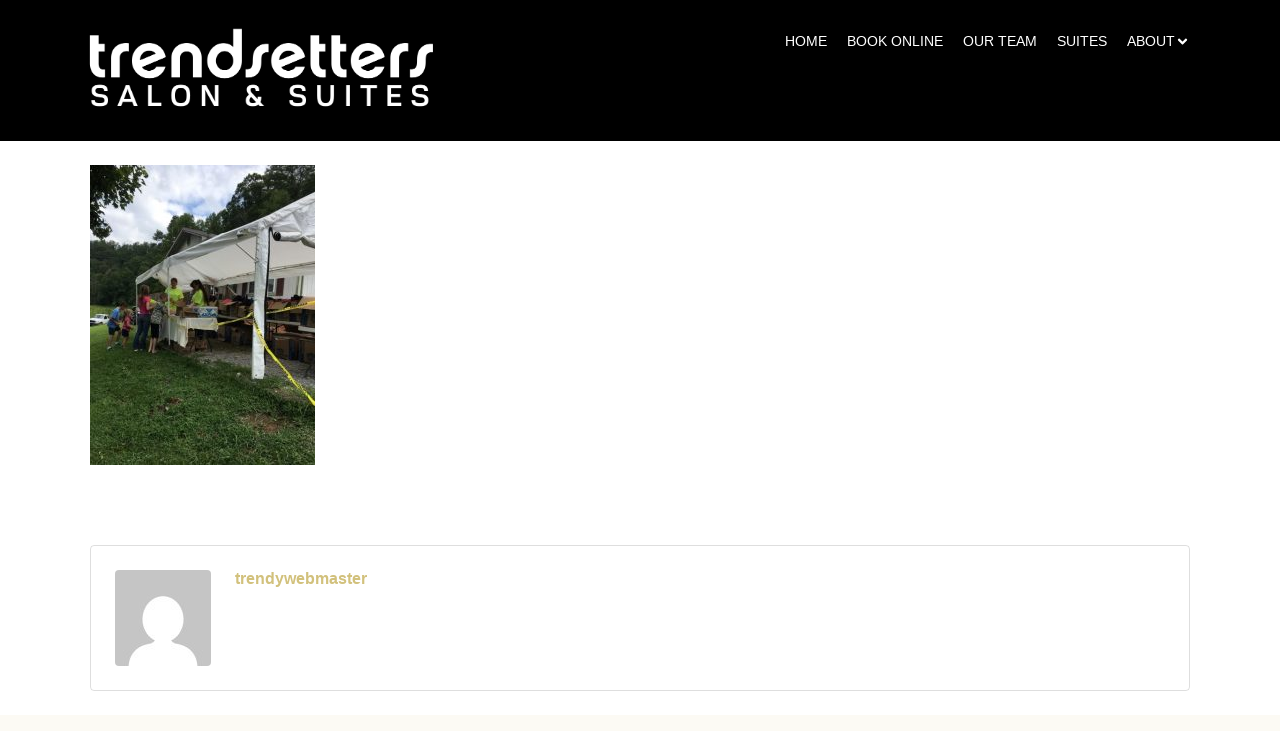

--- FILE ---
content_type: text/html; charset=UTF-8
request_url: http://www.trendsetterssalonclarksville.com/2017/08/02/trendsetters-salon-delivers-free-back-to-school-haircuts-to-appalachia/img_5404/
body_size: 20899
content:
<!DOCTYPE html><html dir="ltr" lang="en-US" prefix="og: https://ogp.me/ns#"><head >	<meta charset="UTF-8" />
	<meta name="viewport" content="width=device-width, initial-scale=1" />
	<title>Supplies | Trendsetters Salon &amp; Suites</title>

		<!-- All in One SEO 4.9.3 - aioseo.com -->
	<meta name="robots" content="max-image-preview:large" />
	<meta name="author" content="trendywebmaster"/>
	<link rel="canonical" href="http://www.trendsetterssalonclarksville.com/2017/08/02/trendsetters-salon-delivers-free-back-to-school-haircuts-to-appalachia/img_5404/" />
	<meta name="generator" content="All in One SEO (AIOSEO) 4.9.3" />
		<meta property="og:locale" content="en_US" />
		<meta property="og:site_name" content="Trendsetters Salon &amp; Suites |" />
		<meta property="og:type" content="article" />
		<meta property="og:title" content="Supplies | Trendsetters Salon &amp; Suites" />
		<meta property="og:url" content="http://www.trendsetterssalonclarksville.com/2017/08/02/trendsetters-salon-delivers-free-back-to-school-haircuts-to-appalachia/img_5404/" />
		<meta property="article:published_time" content="2017-08-02T18:30:23+00:00" />
		<meta property="article:modified_time" content="2017-08-02T18:31:37+00:00" />
		<meta property="article:publisher" content="https://www.facebook.com/trendsetterssalonclarksville" />
		<meta name="twitter:card" content="summary" />
		<meta name="twitter:title" content="Supplies | Trendsetters Salon &amp; Suites" />
		<script type="application/ld+json" class="aioseo-schema">
			{"@context":"https:\/\/schema.org","@graph":[{"@type":"BreadcrumbList","@id":"http:\/\/www.trendsetterssalonclarksville.com\/2017\/08\/02\/trendsetters-salon-delivers-free-back-to-school-haircuts-to-appalachia\/img_5404\/#breadcrumblist","itemListElement":[{"@type":"ListItem","@id":"http:\/\/www.trendsetterssalonclarksville.com#listItem","position":1,"name":"Home","item":"http:\/\/www.trendsetterssalonclarksville.com","nextItem":{"@type":"ListItem","@id":"http:\/\/www.trendsetterssalonclarksville.com\/2017\/08\/02\/trendsetters-salon-delivers-free-back-to-school-haircuts-to-appalachia\/img_5404\/#listItem","name":"Supplies"}},{"@type":"ListItem","@id":"http:\/\/www.trendsetterssalonclarksville.com\/2017\/08\/02\/trendsetters-salon-delivers-free-back-to-school-haircuts-to-appalachia\/img_5404\/#listItem","position":2,"name":"Supplies","previousItem":{"@type":"ListItem","@id":"http:\/\/www.trendsetterssalonclarksville.com#listItem","name":"Home"}}]},{"@type":"ItemPage","@id":"http:\/\/www.trendsetterssalonclarksville.com\/2017\/08\/02\/trendsetters-salon-delivers-free-back-to-school-haircuts-to-appalachia\/img_5404\/#itempage","url":"http:\/\/www.trendsetterssalonclarksville.com\/2017\/08\/02\/trendsetters-salon-delivers-free-back-to-school-haircuts-to-appalachia\/img_5404\/","name":"Supplies | Trendsetters Salon & Suites","inLanguage":"en-US","isPartOf":{"@id":"http:\/\/www.trendsetterssalonclarksville.com\/#website"},"breadcrumb":{"@id":"http:\/\/www.trendsetterssalonclarksville.com\/2017\/08\/02\/trendsetters-salon-delivers-free-back-to-school-haircuts-to-appalachia\/img_5404\/#breadcrumblist"},"author":{"@id":"http:\/\/www.trendsetterssalonclarksville.com\/author\/trendywebmaster\/#author"},"creator":{"@id":"http:\/\/www.trendsetterssalonclarksville.com\/author\/trendywebmaster\/#author"},"datePublished":"2017-08-02T13:30:23-05:00","dateModified":"2017-08-02T13:31:37-05:00"},{"@type":"Organization","@id":"http:\/\/www.trendsetterssalonclarksville.com\/#organization","name":"Trendsetters Salon & Suites","url":"http:\/\/www.trendsetterssalonclarksville.com\/","telephone":"+19315526929","logo":{"@type":"ImageObject","url":"https:\/\/www.trendsetterssalonclarksville.com\/wp-content\/uploads\/2022\/03\/trendsetters-building-scaled.jpeg","@id":"http:\/\/www.trendsetterssalonclarksville.com\/2017\/08\/02\/trendsetters-salon-delivers-free-back-to-school-haircuts-to-appalachia\/img_5404\/#organizationLogo","width":2560,"height":1310,"caption":"salon suites clarksville tn"},"image":{"@id":"http:\/\/www.trendsetterssalonclarksville.com\/2017\/08\/02\/trendsetters-salon-delivers-free-back-to-school-haircuts-to-appalachia\/img_5404\/#organizationLogo"},"sameAs":["https:\/\/www.facebook.com\/trendsetterssalonclarksville","https:\/\/www.instagram.com\/trendsetters_clarksville"]},{"@type":"Person","@id":"http:\/\/www.trendsetterssalonclarksville.com\/author\/trendywebmaster\/#author","url":"http:\/\/www.trendsetterssalonclarksville.com\/author\/trendywebmaster\/","name":"trendywebmaster","image":{"@type":"ImageObject","@id":"http:\/\/www.trendsetterssalonclarksville.com\/2017\/08\/02\/trendsetters-salon-delivers-free-back-to-school-haircuts-to-appalachia\/img_5404\/#authorImage","url":"https:\/\/secure.gravatar.com\/avatar\/02e606814d47591dd4f90fc120660dacc2aacf701f4b274933b8347381295e01?s=96&d=mm&r=g","width":96,"height":96,"caption":"trendywebmaster"}},{"@type":"WebSite","@id":"http:\/\/www.trendsetterssalonclarksville.com\/#website","url":"http:\/\/www.trendsetterssalonclarksville.com\/","name":"Trendsetters Salon & Suites","inLanguage":"en-US","publisher":{"@id":"http:\/\/www.trendsetterssalonclarksville.com\/#organization"}}]}
		</script>
		<!-- All in One SEO -->

<link rel="alternate" type="application/rss+xml" title="Trendsetters Salon &amp; Suites &raquo; Feed" href="http://www.trendsetterssalonclarksville.com/feed/" />
<link rel="alternate" type="application/rss+xml" title="Trendsetters Salon &amp; Suites &raquo; Comments Feed" href="http://www.trendsetterssalonclarksville.com/comments/feed/" />
<link rel="alternate" type="application/rss+xml" title="Trendsetters Salon &amp; Suites &raquo; Supplies Comments Feed" href="http://www.trendsetterssalonclarksville.com/2017/08/02/trendsetters-salon-delivers-free-back-to-school-haircuts-to-appalachia/img_5404/feed/" />
<link rel="alternate" title="oEmbed (JSON)" type="application/json+oembed" href="http://www.trendsetterssalonclarksville.com/wp-json/oembed/1.0/embed?url=http%3A%2F%2Fwww.trendsetterssalonclarksville.com%2F2017%2F08%2F02%2Ftrendsetters-salon-delivers-free-back-to-school-haircuts-to-appalachia%2Fimg_5404%2F" />
<link rel="alternate" title="oEmbed (XML)" type="text/xml+oembed" href="http://www.trendsetterssalonclarksville.com/wp-json/oembed/1.0/embed?url=http%3A%2F%2Fwww.trendsetterssalonclarksville.com%2F2017%2F08%2F02%2Ftrendsetters-salon-delivers-free-back-to-school-haircuts-to-appalachia%2Fimg_5404%2F&#038;format=xml" />
<style id='wp-img-auto-sizes-contain-inline-css' type='text/css'>
img:is([sizes=auto i],[sizes^="auto," i]){contain-intrinsic-size:3000px 1500px}
/*# sourceURL=wp-img-auto-sizes-contain-inline-css */
</style>

<link rel='stylesheet' id='font-awesome-5-all-css' href='http://www.trendsetterssalonclarksville.com/wp-content/plugins/elementor/assets/lib/font-awesome/css/all.min.css?ver=3.34.1' type='text/css' media='all' />
<link rel='stylesheet' id='font-awesome-4-shim-css' href='http://www.trendsetterssalonclarksville.com/wp-content/plugins/elementor/assets/lib/font-awesome/css/v4-shims.min.css?ver=3.34.1' type='text/css' media='all' />
<style id='wp-emoji-styles-inline-css' type='text/css'>

	img.wp-smiley, img.emoji {
		display: inline !important;
		border: none !important;
		box-shadow: none !important;
		height: 1em !important;
		width: 1em !important;
		margin: 0 0.07em !important;
		vertical-align: -0.1em !important;
		background: none !important;
		padding: 0 !important;
	}
/*# sourceURL=wp-emoji-styles-inline-css */
</style>
<link rel='stylesheet' id='wp-block-library-css' href='http://www.trendsetterssalonclarksville.com/wp-includes/css/dist/block-library/style.min.css?ver=e17a979d1d42ae48f9f384683c480ea3' type='text/css' media='all' />
<style id='wp-block-library-theme-inline-css' type='text/css'>
.wp-block-audio :where(figcaption){color:#555;font-size:13px;text-align:center}.is-dark-theme .wp-block-audio :where(figcaption){color:#ffffffa6}.wp-block-audio{margin:0 0 1em}.wp-block-code{border:1px solid #ccc;border-radius:4px;font-family:Menlo,Consolas,monaco,monospace;padding:.8em 1em}.wp-block-embed :where(figcaption){color:#555;font-size:13px;text-align:center}.is-dark-theme .wp-block-embed :where(figcaption){color:#ffffffa6}.wp-block-embed{margin:0 0 1em}.blocks-gallery-caption{color:#555;font-size:13px;text-align:center}.is-dark-theme .blocks-gallery-caption{color:#ffffffa6}:root :where(.wp-block-image figcaption){color:#555;font-size:13px;text-align:center}.is-dark-theme :root :where(.wp-block-image figcaption){color:#ffffffa6}.wp-block-image{margin:0 0 1em}.wp-block-pullquote{border-bottom:4px solid;border-top:4px solid;color:currentColor;margin-bottom:1.75em}.wp-block-pullquote :where(cite),.wp-block-pullquote :where(footer),.wp-block-pullquote__citation{color:currentColor;font-size:.8125em;font-style:normal;text-transform:uppercase}.wp-block-quote{border-left:.25em solid;margin:0 0 1.75em;padding-left:1em}.wp-block-quote cite,.wp-block-quote footer{color:currentColor;font-size:.8125em;font-style:normal;position:relative}.wp-block-quote:where(.has-text-align-right){border-left:none;border-right:.25em solid;padding-left:0;padding-right:1em}.wp-block-quote:where(.has-text-align-center){border:none;padding-left:0}.wp-block-quote.is-large,.wp-block-quote.is-style-large,.wp-block-quote:where(.is-style-plain){border:none}.wp-block-search .wp-block-search__label{font-weight:700}.wp-block-search__button{border:1px solid #ccc;padding:.375em .625em}:where(.wp-block-group.has-background){padding:1.25em 2.375em}.wp-block-separator.has-css-opacity{opacity:.4}.wp-block-separator{border:none;border-bottom:2px solid;margin-left:auto;margin-right:auto}.wp-block-separator.has-alpha-channel-opacity{opacity:1}.wp-block-separator:not(.is-style-wide):not(.is-style-dots){width:100px}.wp-block-separator.has-background:not(.is-style-dots){border-bottom:none;height:1px}.wp-block-separator.has-background:not(.is-style-wide):not(.is-style-dots){height:2px}.wp-block-table{margin:0 0 1em}.wp-block-table td,.wp-block-table th{word-break:normal}.wp-block-table :where(figcaption){color:#555;font-size:13px;text-align:center}.is-dark-theme .wp-block-table :where(figcaption){color:#ffffffa6}.wp-block-video :where(figcaption){color:#555;font-size:13px;text-align:center}.is-dark-theme .wp-block-video :where(figcaption){color:#ffffffa6}.wp-block-video{margin:0 0 1em}:root :where(.wp-block-template-part.has-background){margin-bottom:0;margin-top:0;padding:1.25em 2.375em}
/*# sourceURL=/wp-includes/css/dist/block-library/theme.min.css */
</style>
<style id='classic-theme-styles-inline-css' type='text/css'>
/*! This file is auto-generated */
.wp-block-button__link{color:#fff;background-color:#32373c;border-radius:9999px;box-shadow:none;text-decoration:none;padding:calc(.667em + 2px) calc(1.333em + 2px);font-size:1.125em}.wp-block-file__button{background:#32373c;color:#fff;text-decoration:none}
/*# sourceURL=/wp-includes/css/classic-themes.min.css */
</style>
<link rel='stylesheet' id='aioseo/css/src/vue/standalone/blocks/table-of-contents/global.scss-css' href='http://www.trendsetterssalonclarksville.com/wp-content/plugins/all-in-one-seo-pack/dist/Lite/assets/css/table-of-contents/global.e90f6d47.css?ver=4.9.3' type='text/css' media='all' />
<style id='global-styles-inline-css' type='text/css'>
:root{--wp--preset--aspect-ratio--square: 1;--wp--preset--aspect-ratio--4-3: 4/3;--wp--preset--aspect-ratio--3-4: 3/4;--wp--preset--aspect-ratio--3-2: 3/2;--wp--preset--aspect-ratio--2-3: 2/3;--wp--preset--aspect-ratio--16-9: 16/9;--wp--preset--aspect-ratio--9-16: 9/16;--wp--preset--color--black: #000000;--wp--preset--color--cyan-bluish-gray: #abb8c3;--wp--preset--color--white: #ffffff;--wp--preset--color--pale-pink: #f78da7;--wp--preset--color--vivid-red: #cf2e2e;--wp--preset--color--luminous-vivid-orange: #ff6900;--wp--preset--color--luminous-vivid-amber: #fcb900;--wp--preset--color--light-green-cyan: #7bdcb5;--wp--preset--color--vivid-green-cyan: #00d084;--wp--preset--color--pale-cyan-blue: #8ed1fc;--wp--preset--color--vivid-cyan-blue: #0693e3;--wp--preset--color--vivid-purple: #9b51e0;--wp--preset--gradient--vivid-cyan-blue-to-vivid-purple: linear-gradient(135deg,rgb(6,147,227) 0%,rgb(155,81,224) 100%);--wp--preset--gradient--light-green-cyan-to-vivid-green-cyan: linear-gradient(135deg,rgb(122,220,180) 0%,rgb(0,208,130) 100%);--wp--preset--gradient--luminous-vivid-amber-to-luminous-vivid-orange: linear-gradient(135deg,rgb(252,185,0) 0%,rgb(255,105,0) 100%);--wp--preset--gradient--luminous-vivid-orange-to-vivid-red: linear-gradient(135deg,rgb(255,105,0) 0%,rgb(207,46,46) 100%);--wp--preset--gradient--very-light-gray-to-cyan-bluish-gray: linear-gradient(135deg,rgb(238,238,238) 0%,rgb(169,184,195) 100%);--wp--preset--gradient--cool-to-warm-spectrum: linear-gradient(135deg,rgb(74,234,220) 0%,rgb(151,120,209) 20%,rgb(207,42,186) 40%,rgb(238,44,130) 60%,rgb(251,105,98) 80%,rgb(254,248,76) 100%);--wp--preset--gradient--blush-light-purple: linear-gradient(135deg,rgb(255,206,236) 0%,rgb(152,150,240) 100%);--wp--preset--gradient--blush-bordeaux: linear-gradient(135deg,rgb(254,205,165) 0%,rgb(254,45,45) 50%,rgb(107,0,62) 100%);--wp--preset--gradient--luminous-dusk: linear-gradient(135deg,rgb(255,203,112) 0%,rgb(199,81,192) 50%,rgb(65,88,208) 100%);--wp--preset--gradient--pale-ocean: linear-gradient(135deg,rgb(255,245,203) 0%,rgb(182,227,212) 50%,rgb(51,167,181) 100%);--wp--preset--gradient--electric-grass: linear-gradient(135deg,rgb(202,248,128) 0%,rgb(113,206,126) 100%);--wp--preset--gradient--midnight: linear-gradient(135deg,rgb(2,3,129) 0%,rgb(40,116,252) 100%);--wp--preset--font-size--small: 13px;--wp--preset--font-size--medium: 20px;--wp--preset--font-size--large: 36px;--wp--preset--font-size--x-large: 42px;--wp--preset--spacing--20: 0.44rem;--wp--preset--spacing--30: 0.67rem;--wp--preset--spacing--40: 1rem;--wp--preset--spacing--50: 1.5rem;--wp--preset--spacing--60: 2.25rem;--wp--preset--spacing--70: 3.38rem;--wp--preset--spacing--80: 5.06rem;--wp--preset--shadow--natural: 6px 6px 9px rgba(0, 0, 0, 0.2);--wp--preset--shadow--deep: 12px 12px 50px rgba(0, 0, 0, 0.4);--wp--preset--shadow--sharp: 6px 6px 0px rgba(0, 0, 0, 0.2);--wp--preset--shadow--outlined: 6px 6px 0px -3px rgb(255, 255, 255), 6px 6px rgb(0, 0, 0);--wp--preset--shadow--crisp: 6px 6px 0px rgb(0, 0, 0);}:where(.is-layout-flex){gap: 0.5em;}:where(.is-layout-grid){gap: 0.5em;}body .is-layout-flex{display: flex;}.is-layout-flex{flex-wrap: wrap;align-items: center;}.is-layout-flex > :is(*, div){margin: 0;}body .is-layout-grid{display: grid;}.is-layout-grid > :is(*, div){margin: 0;}:where(.wp-block-columns.is-layout-flex){gap: 2em;}:where(.wp-block-columns.is-layout-grid){gap: 2em;}:where(.wp-block-post-template.is-layout-flex){gap: 1.25em;}:where(.wp-block-post-template.is-layout-grid){gap: 1.25em;}.has-black-color{color: var(--wp--preset--color--black) !important;}.has-cyan-bluish-gray-color{color: var(--wp--preset--color--cyan-bluish-gray) !important;}.has-white-color{color: var(--wp--preset--color--white) !important;}.has-pale-pink-color{color: var(--wp--preset--color--pale-pink) !important;}.has-vivid-red-color{color: var(--wp--preset--color--vivid-red) !important;}.has-luminous-vivid-orange-color{color: var(--wp--preset--color--luminous-vivid-orange) !important;}.has-luminous-vivid-amber-color{color: var(--wp--preset--color--luminous-vivid-amber) !important;}.has-light-green-cyan-color{color: var(--wp--preset--color--light-green-cyan) !important;}.has-vivid-green-cyan-color{color: var(--wp--preset--color--vivid-green-cyan) !important;}.has-pale-cyan-blue-color{color: var(--wp--preset--color--pale-cyan-blue) !important;}.has-vivid-cyan-blue-color{color: var(--wp--preset--color--vivid-cyan-blue) !important;}.has-vivid-purple-color{color: var(--wp--preset--color--vivid-purple) !important;}.has-black-background-color{background-color: var(--wp--preset--color--black) !important;}.has-cyan-bluish-gray-background-color{background-color: var(--wp--preset--color--cyan-bluish-gray) !important;}.has-white-background-color{background-color: var(--wp--preset--color--white) !important;}.has-pale-pink-background-color{background-color: var(--wp--preset--color--pale-pink) !important;}.has-vivid-red-background-color{background-color: var(--wp--preset--color--vivid-red) !important;}.has-luminous-vivid-orange-background-color{background-color: var(--wp--preset--color--luminous-vivid-orange) !important;}.has-luminous-vivid-amber-background-color{background-color: var(--wp--preset--color--luminous-vivid-amber) !important;}.has-light-green-cyan-background-color{background-color: var(--wp--preset--color--light-green-cyan) !important;}.has-vivid-green-cyan-background-color{background-color: var(--wp--preset--color--vivid-green-cyan) !important;}.has-pale-cyan-blue-background-color{background-color: var(--wp--preset--color--pale-cyan-blue) !important;}.has-vivid-cyan-blue-background-color{background-color: var(--wp--preset--color--vivid-cyan-blue) !important;}.has-vivid-purple-background-color{background-color: var(--wp--preset--color--vivid-purple) !important;}.has-black-border-color{border-color: var(--wp--preset--color--black) !important;}.has-cyan-bluish-gray-border-color{border-color: var(--wp--preset--color--cyan-bluish-gray) !important;}.has-white-border-color{border-color: var(--wp--preset--color--white) !important;}.has-pale-pink-border-color{border-color: var(--wp--preset--color--pale-pink) !important;}.has-vivid-red-border-color{border-color: var(--wp--preset--color--vivid-red) !important;}.has-luminous-vivid-orange-border-color{border-color: var(--wp--preset--color--luminous-vivid-orange) !important;}.has-luminous-vivid-amber-border-color{border-color: var(--wp--preset--color--luminous-vivid-amber) !important;}.has-light-green-cyan-border-color{border-color: var(--wp--preset--color--light-green-cyan) !important;}.has-vivid-green-cyan-border-color{border-color: var(--wp--preset--color--vivid-green-cyan) !important;}.has-pale-cyan-blue-border-color{border-color: var(--wp--preset--color--pale-cyan-blue) !important;}.has-vivid-cyan-blue-border-color{border-color: var(--wp--preset--color--vivid-cyan-blue) !important;}.has-vivid-purple-border-color{border-color: var(--wp--preset--color--vivid-purple) !important;}.has-vivid-cyan-blue-to-vivid-purple-gradient-background{background: var(--wp--preset--gradient--vivid-cyan-blue-to-vivid-purple) !important;}.has-light-green-cyan-to-vivid-green-cyan-gradient-background{background: var(--wp--preset--gradient--light-green-cyan-to-vivid-green-cyan) !important;}.has-luminous-vivid-amber-to-luminous-vivid-orange-gradient-background{background: var(--wp--preset--gradient--luminous-vivid-amber-to-luminous-vivid-orange) !important;}.has-luminous-vivid-orange-to-vivid-red-gradient-background{background: var(--wp--preset--gradient--luminous-vivid-orange-to-vivid-red) !important;}.has-very-light-gray-to-cyan-bluish-gray-gradient-background{background: var(--wp--preset--gradient--very-light-gray-to-cyan-bluish-gray) !important;}.has-cool-to-warm-spectrum-gradient-background{background: var(--wp--preset--gradient--cool-to-warm-spectrum) !important;}.has-blush-light-purple-gradient-background{background: var(--wp--preset--gradient--blush-light-purple) !important;}.has-blush-bordeaux-gradient-background{background: var(--wp--preset--gradient--blush-bordeaux) !important;}.has-luminous-dusk-gradient-background{background: var(--wp--preset--gradient--luminous-dusk) !important;}.has-pale-ocean-gradient-background{background: var(--wp--preset--gradient--pale-ocean) !important;}.has-electric-grass-gradient-background{background: var(--wp--preset--gradient--electric-grass) !important;}.has-midnight-gradient-background{background: var(--wp--preset--gradient--midnight) !important;}.has-small-font-size{font-size: var(--wp--preset--font-size--small) !important;}.has-medium-font-size{font-size: var(--wp--preset--font-size--medium) !important;}.has-large-font-size{font-size: var(--wp--preset--font-size--large) !important;}.has-x-large-font-size{font-size: var(--wp--preset--font-size--x-large) !important;}
:where(.wp-block-post-template.is-layout-flex){gap: 1.25em;}:where(.wp-block-post-template.is-layout-grid){gap: 1.25em;}
:where(.wp-block-term-template.is-layout-flex){gap: 1.25em;}:where(.wp-block-term-template.is-layout-grid){gap: 1.25em;}
:where(.wp-block-columns.is-layout-flex){gap: 2em;}:where(.wp-block-columns.is-layout-grid){gap: 2em;}
:root :where(.wp-block-pullquote){font-size: 1.5em;line-height: 1.6;}
/*# sourceURL=global-styles-inline-css */
</style>
<link rel='stylesheet' id='jupiterx-popups-animation-css' href='http://www.trendsetterssalonclarksville.com/wp-content/plugins/jupiterx-core/includes/extensions/raven/assets/lib/animate/animate.min.css?ver=4.14.0' type='text/css' media='all' />
<link rel='stylesheet' id='jupiterx-css' href='http://www.trendsetterssalonclarksville.com/wp-content/themes/jupiterx/lib/assets/dist/css/frontend.min.css?ver=4.14.0' type='text/css' media='all' />
<link rel='stylesheet' id='jupiterx-elements-dynamic-styles-css' href='https://www.trendsetterssalonclarksville.com/wp-content/uploads/jupiterx/compiler/jupiterx-elements-dynamic-styles/style.css?ver=415a125' type='text/css' media='all' />
<link rel='stylesheet' id='jupiter-donut-css' href='http://www.trendsetterssalonclarksville.com/wp-content/plugins/jupiter-donut/assets/css/styles.min.css?ver=1.6.5' type='text/css' media='all' />
<link rel='stylesheet' id='jupiter-donut-shortcodes-css' href='http://www.trendsetterssalonclarksville.com/wp-content/plugins/jupiter-donut/assets/css/shortcodes-styles.min.css?ver=1.6.5' type='text/css' media='all' />
<link rel='stylesheet' id='elementor-frontend-css' href='http://www.trendsetterssalonclarksville.com/wp-content/plugins/elementor/assets/css/frontend.min.css?ver=3.34.1' type='text/css' media='all' />
<link rel='stylesheet' id='font-awesome-css' href='http://www.trendsetterssalonclarksville.com/wp-content/plugins/elementor/assets/lib/font-awesome/css/font-awesome.min.css?ver=4.7.0' type='text/css' media='all' />
<link rel='stylesheet' id='jupiterx-core-raven-frontend-css' href='http://www.trendsetterssalonclarksville.com/wp-content/plugins/jupiterx-core/includes/extensions/raven/assets/css/frontend.min.css?ver=e17a979d1d42ae48f9f384683c480ea3' type='text/css' media='all' />
<link rel='stylesheet' id='elementor-post-1131-css' href='http://www.trendsetterssalonclarksville.com/wp-content/uploads/elementor/css/post-1131.css?ver=1767302552' type='text/css' media='all' />
<link rel='stylesheet' id='flatpickr-css' href='http://www.trendsetterssalonclarksville.com/wp-content/plugins/elementor/assets/lib/flatpickr/flatpickr.min.css?ver=4.6.13' type='text/css' media='all' />
<link rel='stylesheet' id='elementor-gf-local-mulish-css' href='https://www.trendsetterssalonclarksville.com/wp-content/uploads/elementor/google-fonts/css/mulish.css?ver=1742231522' type='text/css' media='all' />
<link rel='stylesheet' id='elementor-gf-local-petitformalscript-css' href='https://www.trendsetterssalonclarksville.com/wp-content/uploads/elementor/google-fonts/css/petitformalscript.css?ver=1742231522' type='text/css' media='all' />
<link rel='stylesheet' id='elementor-gf-local-fjallaone-css' href='https://www.trendsetterssalonclarksville.com/wp-content/uploads/elementor/google-fonts/css/fjallaone.css?ver=1742231522' type='text/css' media='all' />
<script type="text/javascript" src="http://www.trendsetterssalonclarksville.com/wp-content/plugins/elementor/assets/lib/font-awesome/js/v4-shims.min.js?ver=3.34.1" id="font-awesome-4-shim-js"></script>
<script type="text/javascript" src="http://www.trendsetterssalonclarksville.com/wp-includes/js/jquery/jquery.min.js?ver=3.7.1" id="jquery-core-js"></script>
<script type="text/javascript" src="http://www.trendsetterssalonclarksville.com/wp-includes/js/jquery/jquery-migrate.min.js?ver=3.4.1" id="jquery-migrate-js"></script>
<script type="text/javascript" src="http://www.trendsetterssalonclarksville.com/wp-content/themes/jupiterx/lib/assets/dist/js/utils.min.js?ver=4.14.0" id="jupiterx-utils-js"></script>
<script></script><link rel="https://api.w.org/" href="http://www.trendsetterssalonclarksville.com/wp-json/" /><link rel="alternate" title="JSON" type="application/json" href="http://www.trendsetterssalonclarksville.com/wp-json/wp/v2/media/606" /><link rel="EditURI" type="application/rsd+xml" title="RSD" href="https://www.trendsetterssalonclarksville.com/xmlrpc.php?rsd" />

<link rel='shortlink' href='http://www.trendsetterssalonclarksville.com/?p=606' />
<meta itemprop="author" content="" /><meta itemprop="datePublished" content="August 2, 2017" /><meta itemprop="dateModified" content="August 2, 2017" /><meta itemprop="publisher" content="Trendsetters Salon &amp; Suites" /><meta name="generator" content="Elementor 3.34.1; features: e_font_icon_svg, additional_custom_breakpoints; settings: css_print_method-external, google_font-enabled, font_display-swap">
<style type="text/css">.recentcomments a{display:inline !important;padding:0 !important;margin:0 !important;}</style>			<style>
				.e-con.e-parent:nth-of-type(n+4):not(.e-lazyloaded):not(.e-no-lazyload),
				.e-con.e-parent:nth-of-type(n+4):not(.e-lazyloaded):not(.e-no-lazyload) * {
					background-image: none !important;
				}
				@media screen and (max-height: 1024px) {
					.e-con.e-parent:nth-of-type(n+3):not(.e-lazyloaded):not(.e-no-lazyload),
					.e-con.e-parent:nth-of-type(n+3):not(.e-lazyloaded):not(.e-no-lazyload) * {
						background-image: none !important;
					}
				}
				@media screen and (max-height: 640px) {
					.e-con.e-parent:nth-of-type(n+2):not(.e-lazyloaded):not(.e-no-lazyload),
					.e-con.e-parent:nth-of-type(n+2):not(.e-lazyloaded):not(.e-no-lazyload) * {
						background-image: none !important;
					}
				}
			</style>
			<meta name="generator" content="Powered by WPBakery Page Builder - drag and drop page builder for WordPress."/>
<link rel="icon" href="https://www.trendsetterssalonclarksville.com/wp-content/uploads/2024/01/cropped-t-32x32.png" sizes="32x32" />
<link rel="icon" href="https://www.trendsetterssalonclarksville.com/wp-content/uploads/2024/01/cropped-t-192x192.png" sizes="192x192" />
<link rel="apple-touch-icon" href="https://www.trendsetterssalonclarksville.com/wp-content/uploads/2024/01/cropped-t-180x180.png" />
<meta name="msapplication-TileImage" content="https://www.trendsetterssalonclarksville.com/wp-content/uploads/2024/01/cropped-t-270x270.png" />
<noscript><style> .wpb_animate_when_almost_visible { opacity: 1; }</style></noscript></head><body class="attachment wp-singular attachment-template-default single single-attachment postid-606 attachmentid-606 attachment-jpeg wp-theme-jupiterx no-js wpb-js-composer js-comp-ver-8.7.2.1 vc_responsive elementor-default elementor-kit-1131" itemscope="itemscope" itemtype="http://schema.org/WebPage"><a class="jupiterx-a11y jupiterx-a11y-skip-navigation-link" href="#jupiterx-main">Skip to content</a><div class="jupiterx-site"><header class="jupiterx-header" data-jupiterx-settings="{&quot;breakpoint&quot;:&quot;767.98&quot;,&quot;behavior&quot;:&quot;&quot;}" role="banner" itemscope="itemscope" itemtype="http://schema.org/WPHeader"><style>.elementor-1172 .elementor-element.elementor-element-489d053{--display:flex;--flex-direction:row;--container-widget-width:initial;--container-widget-height:100%;--container-widget-flex-grow:1;--container-widget-align-self:stretch;--flex-wrap-mobile:wrap;--gap:0px 0px;--row-gap:0px;--column-gap:0px;}.elementor-1172 .elementor-element.elementor-element-489d053:not(.elementor-motion-effects-element-type-background), .elementor-1172 .elementor-element.elementor-element-489d053 > .elementor-motion-effects-container > .elementor-motion-effects-layer{background-color:#000000;}.elementor-1172 .elementor-element.elementor-element-3319325{--display:flex;--flex-direction:column;--container-widget-width:100%;--container-widget-height:initial;--container-widget-flex-grow:0;--container-widget-align-self:initial;--flex-wrap-mobile:wrap;}.elementor-widget-image .widget-image-caption{color:var( --e-global-color-text );font-family:var( --e-global-typography-text-font-family ), Sans-serif;font-weight:var( --e-global-typography-text-font-weight );}.elementor-1172 .elementor-element.elementor-element-e4e8b1d{--display:flex;--flex-direction:column;--container-widget-width:100%;--container-widget-height:initial;--container-widget-flex-grow:0;--container-widget-align-self:initial;--flex-wrap-mobile:wrap;}.elementor-widget-raven-advanced-nav-menu nav.raven-adnav-menu-main:not(.raven-adnav-menu-dropdown):not(.raven-adnav-menu-offcanvas) .raven-adnav-menu > li > a.raven-menu-item span.link-label{font-family:var( --e-global-typography-text-font-family ), Sans-serif;font-weight:var( --e-global-typography-text-font-weight );}.elementor-widget-raven-advanced-nav-menu nav.raven-adnav-menu-main:not(.raven-adnav-menu-dropdown):not(.raven-adnav-menu-offcanvas) .raven-adnav-menu > li > a:not(.active-link){color:var( --e-global-color-text );}.elementor-widget-raven-advanced-nav-menu nav.raven-adnav-menu-main:not(.raven-adnav-menu-dropdown):not(.raven-adnav-menu-offcanvas) .raven-adnav-menu > li:hover > a:not(.active-link){color:var( --e-global-color-accent );}.elementor-widget-raven-advanced-nav-menu nav.raven-adnav-menu-main:not(.raven-adnav-menu-dropdown):not(.raven-adnav-menu-offcanvas) .raven-adnav-menu > li > a.active-link{color:var( --e-global-color-accent );}.elementor-widget-raven-advanced-nav-menu nav.raven-adnav-menu-main:not(.raven-adnav-menu-dropdown):not(.raven-adnav-menu-offcanvas) ul.submenu > li > a.raven-submenu-item span.link-label{font-family:var( --e-global-typography-text-font-family ), Sans-serif;font-weight:var( --e-global-typography-text-font-weight );}.elementor-widget-raven-advanced-nav-menu nav.raven-adnav-menu-main.raven-adnav-menu-offcanvas ul.submenu > li > a.raven-submenu-item span.link-label{font-family:var( --e-global-typography-text-font-family ), Sans-serif;font-weight:var( --e-global-typography-text-font-weight );}.elementor-widget-raven-advanced-nav-menu nav.raven-adnav-menu-main:not(.raven-adnav-menu-dropdown) ul.submenu > li > a.raven-submenu-item{color:var( --e-global-color-text );}.elementor-widget-raven-advanced-nav-menu nav.raven-adnav-menu-mobile ul.submenu > li > a.raven-submenu-item{color:var( --e-global-color-text );}.elementor-widget-raven-advanced-nav-menu nav.raven-adnav-menu-main.raven-adnav-menu-offcanvas ul.submenu > li > a.raven-submenu-item{color:var( --e-global-color-text );}.elementor-widget-raven-advanced-nav-menu nav.raven-adnav-menu-main:not(.raven-adnav-menu-dropdown) ul.submenu > li > a:hover:not(.active-link){color:var( --e-global-color-accent );}.elementor-widget-raven-advanced-nav-menu nav.raven-adnav-menu-mobile ul.submenu > li > a:hover:not(.active-link){color:var( --e-global-color-accent );}.elementor-widget-raven-advanced-nav-menu nav.raven-adnav-menu-main.raven-adnav-menu-offcanvas ul.submenu > li > a:hover:not(.active-link){color:var( --e-global-color-accent );}.elementor-widget-raven-advanced-nav-menu nav.raven-adnav-menu-main:not(.raven-adnav-menu-dropdown) ul.submenu > li > a.active-link{color:var( --e-global-color-accent );}.elementor-widget-raven-advanced-nav-menu nav.raven-adnav-menu-mobile ul.submenu > li > a.active-link{color:var( --e-global-color-accent );}.elementor-widget-raven-advanced-nav-menu nav.raven-adnav-menu-main.raven-adnav-menu-offcanvas ul.submenu > li > a.active-link{color:var( --e-global-color-accent );}
					.elementor-widget-raven-advanced-nav-menu nav.raven-adnav-menu-mobile ul.raven-adnav-menu li > a span.link-label,
					.elementor-widget-raven-advanced-nav-menu nav.raven-adnav-menu-main.raven-adnav-menu-dropdown ul.raven-adnav-menu li > a span.link-label,
					.elementor-widget-raven-advanced-nav-menu nav.raven-adnav-menu-main.raven-adnav-menu-offcanvas ul.raven-adnav-menu li > a span.link-label
				{font-family:var( --e-global-typography-text-font-family ), Sans-serif;font-weight:var( --e-global-typography-text-font-weight );}.elementor-widget-raven-advanced-nav-menu nav.raven-adnav-menu-mobile .raven-adnav-menu li > a.raven-menu-item{color:var( --e-global-color-text );}.elementor-widget-raven-advanced-nav-menu nav.raven-adnav-menu-main.raven-adnav-menu-dropdown .raven-adnav-menu li > a.raven-menu-item{color:var( --e-global-color-text );}.elementor-widget-raven-advanced-nav-menu nav.raven-adnav-menu-main.raven-adnav-menu-offcanvas .raven-adnav-menu li > a.raven-menu-item{color:var( --e-global-color-text );}.elementor-widget-raven-advanced-nav-menu nav.raven-adnav-menu-mobile .raven-adnav-menu li > a.raven-menu-item:not(.active-link):hover{color:var( --e-global-color-accent );}.elementor-widget-raven-advanced-nav-menu nav.raven-adnav-menu-main.raven-adnav-menu-dropdown .raven-adnav-menu li > a.raven-menu-item:not(.active-link):hover{color:var( --e-global-color-accent );}.elementor-widget-raven-advanced-nav-menu nav.raven-adnav-menu-main.raven-adnav-menu-offcanvas .raven-adnav-menu li > a.raven-menu-item:not(.active-link):hover{color:var( --e-global-color-accent );}.elementor-widget-raven-advanced-nav-menu nav.raven-adnav-menu-mobile .raven-adnav-menu li > a.raven-menu-item:not(.active-link).highlighted{color:var( --e-global-color-accent );}.elementor-widget-raven-advanced-nav-menu nav.raven-adnav-menu-main.raven-adnav-menu-dropdown .raven-adnav-menu li > a.raven-menu-item:not(.active-link).highlighted{color:var( --e-global-color-accent );}.elementor-widget-raven-advanced-nav-menu nav.raven-adnav-menu-main.raven-adnav-menu-offcanvas .raven-adnav-menu li > a.raven-menu-item:not(.active-link).highlighted{color:var( --e-global-color-accent );}.elementor-widget-raven-advanced-nav-menu .raven-adnav-menu-mobile .raven-adnav-menu li > a.active-link{color:var( --e-global-color-accent );}.elementor-widget-raven-advanced-nav-menu nav.raven-adnav-menu-main.raven-adnav-menu-dropdown .raven-adnav-menu li > a.active-link{color:var( --e-global-color-accent );}.elementor-widget-raven-advanced-nav-menu nav.raven-adnav-menu-main.raven-adnav-menu-offcanvas .raven-adnav-menu li > a.active-link{color:var( --e-global-color-accent );}.elementor-1172 .elementor-element.elementor-element-d8d419f nav.raven-adnav-menu-horizontal ul.submenu a.raven-link-item{justify-content:center;}.elementor-1172 .elementor-element.elementor-element-d8d419f nav.raven-adnav-menu-vertical ul.submenu a.raven-link-item{justify-content:center;}.elementor-1172 .elementor-element.elementor-element-d8d419f nav.raven-adnav-menu-offcanvas ul.submenu a.raven-link-item{justify-content:center;}.elementor-1172 .elementor-element.elementor-element-d8d419f nav.raven-adnav-menu-mobile,.elementor-1172 .elementor-element.elementor-element-d8d419f nav.raven-adnav-menu-main.raven-adnav-menu-dropdown,.elementor-1172 .elementor-element.elementor-element-d8d419f nav.raven-adnav-menu-main.raven-adnav-menu-offcanvas{background-color:#FFFFFF;}.elementor-1172 .elementor-element.elementor-element-d8d419f nav.raven-adnav-menu-main:not(.raven-adnav-menu-dropdown):not(.raven-adnav-menu-offcanvas) .raven-adnav-menu > li > a.raven-menu-item span.link-label{font-family:"Mulish", Sans-serif;font-weight:400;}.elementor-1172 .elementor-element.elementor-element-d8d419f nav.raven-adnav-menu-main:not(.raven-adnav-menu-dropdown):not(.raven-adnav-menu-offcanvas) .raven-adnav-menu > li > a.raven-menu-item{padding:10px 10px 10px 10px;}.elementor-1172 .elementor-element.elementor-element-d8d419f nav.raven-adnav-menu-main:not(.raven-adnav-menu-dropdown):not(.raven-adnav-menu-offcanvas) .raven-adnav-menu > li > a:not(.active-link){color:#FFFFFF;background-color:#02010100;}.elementor-1172 .elementor-element.elementor-element-d8d419f{--menu-items-bg-normal:#02010100;--menu-icon-color-normal:#666666;--menu-icon-color-hover:#666666;--menu-icon-color-active:#666666;}.elementor-1172 .elementor-element.elementor-element-d8d419f nav.raven-adnav-menu-main:not(.raven-adnav-menu-dropdown):not(.raven-adnav-menu-offcanvas) .raven-adnav-menu > li:hover > a:not(.active-link){color:#666666;}.elementor-1172 .elementor-element.elementor-element-d8d419f nav.raven-adnav-menu-main:not(.raven-adnav-menu-dropdown):not(.raven-adnav-menu-offcanvas) .raven-adnav-menu > li > a.active-link{color:#666666;}.elementor-1172 .elementor-element.elementor-element-d8d419f nav.raven-adnav-menu-main:not(.raven-adnav-menu-dropdown):not(.raven-adnav-menu-offcanvas) ul.submenu > li > a.raven-submenu-item{padding:10px 10px 10px 10px;}.elementor-1172 .elementor-element.elementor-element-d8d419f nav.raven-adnav-menu-main.raven-adnav-menu-vertical ul.submenu > li:not(:last-of-type){border-bottom-style:none;}.elementor-1172 .elementor-element.elementor-element-d8d419f.submenu-position-bottom  nav.raven-adnav-menu-main.raven-adnav-menu-horizontal ul.submenu > li:not(:last-of-type){border-bottom-style:none;}.elementor-1172 .elementor-element.elementor-element-d8d419f.submenu-position-top  nav.raven-adnav-menu-main.raven-adnav-menu-horizontal ul.submenu > li:not(:first-of-type){border-top-style:none;}.elementor-1172 .elementor-element.elementor-element-d8d419f nav.raven-adnav-menu-main.raven-adnav-menu-offcanvas ul.submenu > li:not(:last-of-type){border-bottom-style:none;}.elementor-1172 .elementor-element.elementor-element-d8d419f nav.raven-adnav-menu-main:not(.raven-adnav-menu-dropdown) ul.submenu > li > a.raven-submenu-item{color:#FFFFFF;background-color:#111111;}.elementor-1172 .elementor-element.elementor-element-d8d419f nav.raven-adnav-menu-mobile ul.submenu > li > a.raven-submenu-item{color:#FFFFFF;background-color:#111111;}.elementor-1172 .elementor-element.elementor-element-d8d419f nav.raven-adnav-menu-main:not(.raven-adnav-menu-dropdown) ul.submenu > li > a:hover:not(.active-link){color:#BBBBBB;}.elementor-1172 .elementor-element.elementor-element-d8d419f nav.raven-adnav-menu-mobile ul.submenu > li > a:hover:not(.active-link){color:#BBBBBB;}.elementor-1172 .elementor-element.elementor-element-d8d419f nav.raven-adnav-menu-main:not(.raven-adnav-menu-dropdown) ul.submenu > li > a.active-link{color:#BBBBBB;}.elementor-1172 .elementor-element.elementor-element-d8d419f nav.raven-adnav-menu-mobile ul.submenu > li > a.active-link{color:#BBBBBB;}.elementor-1172 .elementor-element.elementor-element-d8d419f nav.raven-adnav-menu-mobile .raven-adnav-menu li > a.raven-menu-item{padding:8px 32px 8px 32px;color:#111111;}.elementor-1172 .elementor-element.elementor-element-d8d419f nav.raven-adnav-menu-main.raven-adnav-menu-dropdown .raven-adnav-menu li > a.raven-menu-item{padding:8px 32px 8px 32px;color:#111111;}.elementor-1172 .elementor-element.elementor-element-d8d419f.dropdown-item-align-flex-end .raven-adnav-menu-dropdown .raven-menu-item.has-submenu .sub-arrow{left:32px;right:100%;margin-top:calc( calc( 8px - 8px ) / 2 );}.elementor-1172 .elementor-element.elementor-element-d8d419f.dropdown-item-align-flex-start .raven-adnav-menu-dropdown .raven-menu-item.has-submenu .sub-arrow{right:32px;margin-top:calc( calc( 8px - 8px ) / 2 );}.elementor-1172 .elementor-element.elementor-element-d8d419f.dropdown-item-align-center .raven-adnav-menu-dropdown .raven-menu-item.has-submenu .sub-arrow{right:32px;margin-top:calc( calc( 8px - 8px ) / 2 );}.elementor-1172 .elementor-element.elementor-element-d8d419f nav.raven-adnav-menu-main.raven-adnav-menu-offcanvas .raven-adnav-menu li > a.raven-menu-item{padding:8px 32px 8px 32px;color:#111111;}.elementor-1172 .elementor-element.elementor-element-d8d419f.dropdown-item-align-flex-end .raven-adnav-menu-offcanvas .raven-menu-item.has-submenu .sub-arrow{left:32px;right:100%;margin-top:calc( calc( 8px - 8px ) / 2 );}.elementor-1172 .elementor-element.elementor-element-d8d419f.dropdown-item-align-flex-start .raven-adnav-menu-offcanvas .raven-menu-item.has-submenu .sub-arrow{right:32px;margin-top:calc( calc( 8px - 8px ) / 2 );}.elementor-1172 .elementor-element.elementor-element-d8d419f.dropdown-item-align-center .raven-adnav-menu-offcanvas .raven-menu-item.has-submenu .sub-arrow{right:32px;margin-top:calc( calc( 8px - 8px ) / 2 );}.elementor-1172 .elementor-element.elementor-element-d8d419f.dropdown-item-align-flex-end .raven-adnav-menu-full-screen .raven-menu-item.has-submenu .sub-arrow{left:32px;right:100%;margin-top:calc( calc( 8px - 8px ) / 2 );}.elementor-1172 .elementor-element.elementor-element-d8d419f.dropdown-item-align-flex-start .raven-adnav-menu-full-screen .raven-menu-item.has-submenu .sub-arrow{right:32px;margin-top:calc( calc( 8px - 8px ) / 2 );}.elementor-1172 .elementor-element.elementor-element-d8d419f.dropdown-item-align-center .raven-adnav-menu-full-screen .raven-menu-item.has-submenu .sub-arrow{right:32px;margin-top:calc( calc( 8px - 8px ) / 2 );}.elementor-1172 .elementor-element.elementor-element-d8d419f.dropdown-item-align-flex-end .raven-adnav-menu-side .raven-menu-item.has-submenu .sub-arrow{left:32px;right:100%;margin-top:calc( calc( 8px - 8px ) / 2 );}.elementor-1172 .elementor-element.elementor-element-d8d419f.dropdown-item-align-flex-start .raven-adnav-menu-side .raven-menu-item.has-submenu .sub-arrow{right:32px;margin-top:calc( calc( 8px - 8px ) / 2 );}.elementor-1172 .elementor-element.elementor-element-d8d419f.dropdown-item-align-center .raven-adnav-menu-side .raven-menu-item.has-submenu .sub-arrow{right:32px;margin-top:calc( calc( 8px - 8px ) / 2 );}.elementor-1172 .elementor-element.elementor-element-d8d419f nav.raven-adnav-menu-mobile ul.submenu > li.menu-item > a > *:first-child{margin-left:15px;}.elementor-1172 .elementor-element.elementor-element-d8d419f nav.raven-adnav-menu-main.raven-adnav-menu-dropdown ul.submenu > li.menu-item > a > *:first-child{margin-left:15px;}.elementor-1172 .elementor-element.elementor-element-d8d419f nav.raven-adnav-menu-main.raven-adnav-menu-offcanvas ul.submenu > li.menu-item > a > *:first-child{margin-left:15px;}.elementor-1172 .elementor-element.elementor-element-d8d419f nav.raven-adnav-menu-mobile .raven-adnav-menu li > a.raven-menu-item:not(.active-link):hover{color:#666666;}.elementor-1172 .elementor-element.elementor-element-d8d419f nav.raven-adnav-menu-main.raven-adnav-menu-dropdown .raven-adnav-menu li > a.raven-menu-item:not(.active-link):hover{color:#666666;}.elementor-1172 .elementor-element.elementor-element-d8d419f nav.raven-adnav-menu-main.raven-adnav-menu-offcanvas .raven-adnav-menu li > a.raven-menu-item:not(.active-link):hover{color:#666666;}.elementor-1172 .elementor-element.elementor-element-d8d419f nav.raven-adnav-menu-mobile .raven-adnav-menu li > a.raven-menu-item:not(.active-link).highlighted{color:#666666;}.elementor-1172 .elementor-element.elementor-element-d8d419f nav.raven-adnav-menu-main.raven-adnav-menu-dropdown .raven-adnav-menu li > a.raven-menu-item:not(.active-link).highlighted{color:#666666;}.elementor-1172 .elementor-element.elementor-element-d8d419f nav.raven-adnav-menu-main.raven-adnav-menu-offcanvas .raven-adnav-menu li > a.raven-menu-item:not(.active-link).highlighted{color:#666666;}.elementor-1172 .elementor-element.elementor-element-d8d419f .raven-adnav-menu-mobile .raven-adnav-menu li > a.active-link{color:#666666;}.elementor-1172 .elementor-element.elementor-element-d8d419f nav.raven-adnav-menu-main.raven-adnav-menu-dropdown .raven-adnav-menu li > a.active-link{color:#666666;}.elementor-1172 .elementor-element.elementor-element-d8d419f nav.raven-adnav-menu-main.raven-adnav-menu-offcanvas .raven-adnav-menu li > a.active-link{color:#666666;}.elementor-1172 .elementor-element.elementor-element-d8d419f .raven-adnav-menu-toggle-button{padding:10px 10px 10px 10px;}.elementor-1172 .elementor-element.elementor-element-d8d419f .raven-adnav-menu-toggle{text-align:center;}.elementor-1172 .elementor-element.elementor-element-d8d419f .raven-adnav-menu-close-button{color:#111111;}.elementor-1172 .elementor-element.elementor-element-d8d419f .raven-adnav-menu-close-button:hover{color:#BBBBBB;}.elementor-1172 .elementor-element.elementor-element-d7fbf82 nav.raven-adnav-menu-main.raven-adnav-menu-offcanvas{width:300px;background-color:#FFFFFF;}.elementor-1172 .elementor-element.elementor-element-d7fbf82{--offcanvas-box-width:300;--menu-items-bg-normal:#02010100;--menu-icon-color-normal:#666666;--menu-icon-color-hover:#666666;--menu-icon-color-active:#666666;--toggle-button-color-normal:#FFFFFF;}.elementor-1172 .elementor-element.elementor-element-d7fbf82 nav.raven-adnav-menu-main:not(.raven-adnav-menu-dropdown):not(.raven-adnav-menu-offcanvas) .raven-adnav-menu > li > a.raven-menu-item span.link-label{font-family:"Mulish", Sans-serif;font-weight:400;}.elementor-1172 .elementor-element.elementor-element-d7fbf82 nav.raven-adnav-menu-main:not(.raven-adnav-menu-dropdown):not(.raven-adnav-menu-offcanvas) .raven-adnav-menu > li > a.raven-menu-item{padding:10px 10px 10px 10px;}.elementor-1172 .elementor-element.elementor-element-d7fbf82 nav.raven-adnav-menu-main:not(.raven-adnav-menu-dropdown):not(.raven-adnav-menu-offcanvas) .raven-adnav-menu > li > a:not(.active-link){color:#FFFFFF;background-color:#02010100;}.elementor-1172 .elementor-element.elementor-element-d7fbf82 nav.raven-adnav-menu-main:not(.raven-adnav-menu-dropdown):not(.raven-adnav-menu-offcanvas) .raven-adnav-menu > li:hover > a:not(.active-link){color:#666666;}.elementor-1172 .elementor-element.elementor-element-d7fbf82 nav.raven-adnav-menu-main:not(.raven-adnav-menu-dropdown):not(.raven-adnav-menu-offcanvas) .raven-adnav-menu > li > a.active-link{color:#666666;}.elementor-1172 .elementor-element.elementor-element-d7fbf82 nav.raven-adnav-menu-main.raven-adnav-menu-vertical ul.submenu > li:not(:last-of-type){border-bottom-style:none;}.elementor-1172 .elementor-element.elementor-element-d7fbf82.submenu-position-bottom  nav.raven-adnav-menu-main.raven-adnav-menu-horizontal ul.submenu > li:not(:last-of-type){border-bottom-style:none;}.elementor-1172 .elementor-element.elementor-element-d7fbf82.submenu-position-top  nav.raven-adnav-menu-main.raven-adnav-menu-horizontal ul.submenu > li:not(:first-of-type){border-top-style:none;}.elementor-1172 .elementor-element.elementor-element-d7fbf82 nav.raven-adnav-menu-main.raven-adnav-menu-offcanvas ul.submenu > li:not(:last-of-type){border-bottom-style:none;}.elementor-1172 .elementor-element.elementor-element-d7fbf82 nav.raven-adnav-menu-mobile .raven-adnav-menu li > a.raven-menu-item{padding:8px 32px 8px 32px;color:#111111;}.elementor-1172 .elementor-element.elementor-element-d7fbf82 nav.raven-adnav-menu-main.raven-adnav-menu-dropdown .raven-adnav-menu li > a.raven-menu-item{padding:8px 32px 8px 32px;color:#111111;}.elementor-1172 .elementor-element.elementor-element-d7fbf82.dropdown-item-align-flex-end .raven-adnav-menu-dropdown .raven-menu-item.has-submenu .sub-arrow{left:32px;right:100%;margin-top:calc( calc( 8px - 8px ) / 2 );}.elementor-1172 .elementor-element.elementor-element-d7fbf82.dropdown-item-align-flex-start .raven-adnav-menu-dropdown .raven-menu-item.has-submenu .sub-arrow{right:32px;margin-top:calc( calc( 8px - 8px ) / 2 );}.elementor-1172 .elementor-element.elementor-element-d7fbf82.dropdown-item-align-center .raven-adnav-menu-dropdown .raven-menu-item.has-submenu .sub-arrow{right:32px;margin-top:calc( calc( 8px - 8px ) / 2 );}.elementor-1172 .elementor-element.elementor-element-d7fbf82 nav.raven-adnav-menu-main.raven-adnav-menu-offcanvas .raven-adnav-menu li > a.raven-menu-item{padding:8px 32px 8px 32px;color:#111111;}.elementor-1172 .elementor-element.elementor-element-d7fbf82.dropdown-item-align-flex-end .raven-adnav-menu-offcanvas .raven-menu-item.has-submenu .sub-arrow{left:32px;right:100%;margin-top:calc( calc( 8px - 8px ) / 2 );}.elementor-1172 .elementor-element.elementor-element-d7fbf82.dropdown-item-align-flex-start .raven-adnav-menu-offcanvas .raven-menu-item.has-submenu .sub-arrow{right:32px;margin-top:calc( calc( 8px - 8px ) / 2 );}.elementor-1172 .elementor-element.elementor-element-d7fbf82.dropdown-item-align-center .raven-adnav-menu-offcanvas .raven-menu-item.has-submenu .sub-arrow{right:32px;margin-top:calc( calc( 8px - 8px ) / 2 );}.elementor-1172 .elementor-element.elementor-element-d7fbf82.dropdown-item-align-flex-end .raven-adnav-menu-full-screen .raven-menu-item.has-submenu .sub-arrow{left:32px;right:100%;margin-top:calc( calc( 8px - 8px ) / 2 );}.elementor-1172 .elementor-element.elementor-element-d7fbf82.dropdown-item-align-flex-start .raven-adnav-menu-full-screen .raven-menu-item.has-submenu .sub-arrow{right:32px;margin-top:calc( calc( 8px - 8px ) / 2 );}.elementor-1172 .elementor-element.elementor-element-d7fbf82.dropdown-item-align-center .raven-adnav-menu-full-screen .raven-menu-item.has-submenu .sub-arrow{right:32px;margin-top:calc( calc( 8px - 8px ) / 2 );}.elementor-1172 .elementor-element.elementor-element-d7fbf82.dropdown-item-align-flex-end .raven-adnav-menu-side .raven-menu-item.has-submenu .sub-arrow{left:32px;right:100%;margin-top:calc( calc( 8px - 8px ) / 2 );}.elementor-1172 .elementor-element.elementor-element-d7fbf82.dropdown-item-align-flex-start .raven-adnav-menu-side .raven-menu-item.has-submenu .sub-arrow{right:32px;margin-top:calc( calc( 8px - 8px ) / 2 );}.elementor-1172 .elementor-element.elementor-element-d7fbf82.dropdown-item-align-center .raven-adnav-menu-side .raven-menu-item.has-submenu .sub-arrow{right:32px;margin-top:calc( calc( 8px - 8px ) / 2 );}.elementor-1172 .elementor-element.elementor-element-d7fbf82 nav.raven-adnav-menu-mobile ul.submenu > li.menu-item > a > *:first-child{margin-left:15px;}.elementor-1172 .elementor-element.elementor-element-d7fbf82 nav.raven-adnav-menu-main.raven-adnav-menu-dropdown ul.submenu > li.menu-item > a > *:first-child{margin-left:15px;}.elementor-1172 .elementor-element.elementor-element-d7fbf82 nav.raven-adnav-menu-main.raven-adnav-menu-offcanvas ul.submenu > li.menu-item > a > *:first-child{margin-left:15px;}.elementor-1172 .elementor-element.elementor-element-d7fbf82 nav.raven-adnav-menu-mobile .raven-adnav-menu li > a.raven-menu-item:not(.active-link):hover{color:#666666;}.elementor-1172 .elementor-element.elementor-element-d7fbf82 nav.raven-adnav-menu-main.raven-adnav-menu-dropdown .raven-adnav-menu li > a.raven-menu-item:not(.active-link):hover{color:#666666;}.elementor-1172 .elementor-element.elementor-element-d7fbf82 nav.raven-adnav-menu-main.raven-adnav-menu-offcanvas .raven-adnav-menu li > a.raven-menu-item:not(.active-link):hover{color:#666666;}.elementor-1172 .elementor-element.elementor-element-d7fbf82 nav.raven-adnav-menu-mobile .raven-adnav-menu li > a.raven-menu-item:not(.active-link).highlighted{color:#666666;}.elementor-1172 .elementor-element.elementor-element-d7fbf82 nav.raven-adnav-menu-main.raven-adnav-menu-dropdown .raven-adnav-menu li > a.raven-menu-item:not(.active-link).highlighted{color:#666666;}.elementor-1172 .elementor-element.elementor-element-d7fbf82 nav.raven-adnav-menu-main.raven-adnav-menu-offcanvas .raven-adnav-menu li > a.raven-menu-item:not(.active-link).highlighted{color:#666666;}.elementor-1172 .elementor-element.elementor-element-d7fbf82 .raven-adnav-menu-mobile .raven-adnav-menu li > a.active-link{color:#666666;}.elementor-1172 .elementor-element.elementor-element-d7fbf82 nav.raven-adnav-menu-main.raven-adnav-menu-dropdown .raven-adnav-menu li > a.active-link{color:#666666;}.elementor-1172 .elementor-element.elementor-element-d7fbf82 nav.raven-adnav-menu-main.raven-adnav-menu-offcanvas .raven-adnav-menu li > a.active-link{color:#666666;}.elementor-1172 .elementor-element.elementor-element-d7fbf82 .raven-adnav-menu-toggle-button{padding:10px 10px 10px 10px;}.elementor-1172 .elementor-element.elementor-element-d7fbf82 .raven-adnav-menu-toggle{text-align:right;}.elementor-1172 .elementor-element.elementor-element-d7fbf82 .raven-adnav-menu-close-button{color:#111111;}.elementor-1172 .elementor-element.elementor-element-d7fbf82 .raven-adnav-menu-close-button:hover{color:#BBBBBB;}@media(min-width:768px){.elementor-1172 .elementor-element.elementor-element-3319325{--width:33.3333%;}.elementor-1172 .elementor-element.elementor-element-e4e8b1d{--width:66.6666%;}}/* Start JX Custom Fonts CSS *//* End JX Custom Fonts CSS */</style>		<div data-elementor-type="header" data-elementor-id="1172" class="elementor elementor-1172">
				<div class="elementor-element elementor-element-489d053 e-flex e-con-boxed e-con e-parent" data-id="489d053" data-element_type="container" data-settings="{&quot;background_background&quot;:&quot;classic&quot;,&quot;jet_parallax_layout_list&quot;:[]}">
					<div class="e-con-inner">
		<div class="elementor-element elementor-element-3319325 e-con-full e-flex e-con e-child" data-id="3319325" data-element_type="container" data-settings="{&quot;jet_parallax_layout_list&quot;:[]}">
				<div class="elementor-element elementor-element-8ad9141 elementor-widget elementor-widget-image" data-id="8ad9141" data-element_type="widget" data-widget_type="image.default">
				<div class="elementor-widget-container">
																<a href="https://www.trendsetterssalonclarksville.com/">
							<img fetchpriority="high" width="1000" height="281" src="https://www.trendsetterssalonclarksville.com/wp-content/uploads/2019/10/tsss-logo-white.png" class="attachment-large size-large wp-image-791" alt="" srcset="https://www.trendsetterssalonclarksville.com/wp-content/uploads/2019/10/tsss-logo-white.png 1000w, https://www.trendsetterssalonclarksville.com/wp-content/uploads/2019/10/tsss-logo-white-300x84.png 300w, https://www.trendsetterssalonclarksville.com/wp-content/uploads/2019/10/tsss-logo-white-768x216.png 768w" sizes="(max-width: 1000px) 100vw, 1000px" />								</a>
															</div>
				</div>
				</div>
		<div class="elementor-element elementor-element-e4e8b1d e-con-full e-flex e-con e-child" data-id="e4e8b1d" data-element_type="container" data-settings="{&quot;jet_parallax_layout_list&quot;:[]}">
				<div class="elementor-element elementor-element-d8d419f raven-nav-alignment-end elementor-hidden-tablet elementor-hidden-mobile main-layout-horizontal pointer-none submenu-anim-fade raven-dropdown-stretch mobile-breakpoint-mobile raven-nav-menu-align-center submenu-position-bottom elementor-widget elementor-widget-raven-advanced-nav-menu" data-id="d8d419f" data-element_type="widget" data-settings="{&quot;submenu_indicator&quot;:{&quot;value&quot;:&quot;fas fa-angle-down&quot;,&quot;library&quot;:&quot;fa-solid&quot;},&quot;full_width&quot;:&quot;stretch&quot;,&quot;mobile_layout&quot;:&quot;dropdown&quot;,&quot;close_menu_on_scroll&quot;:&quot;yes&quot;,&quot;submenu_opening_position&quot;:&quot;bottom&quot;}" data-widget_type="raven-advanced-nav-menu.default">
				<div class="elementor-widget-container">
							<!-- Menu Toggle Button -->
		<div class="raven-adnav-menu-toggle">
			<div class="raven-adnav-menu-toggle-button">
							<div class="toggle-button-custom">
												<i class="fa fa-bars"></i>
							</div>
						</div>
					</div>
							<!-- Main Menu -->
		<nav data-layout="horizontal" class="raven-adnav-menu-main raven-adnav-menu-horizontal  ">
					<ul id="menu-d8d419f" class="raven-adnav-menu">
								<li class="menu-item" data-width_type="default" data-submenu_pos="center">
								<a href="https://www.trendsetterssalonclarksville.com/" class="raven-link-item raven-menu-item">
						<span class="link-text">
				<span class="link-label">
					HOME				</span>
							</span>
		</a>
							</li>
										<li class="menu-item" data-width_type="default" data-submenu_pos="center">
								<a href="https://www.trendsetterssalonclarksville.com/book-online/" class="raven-link-item raven-menu-item">
						<span class="link-text">
				<span class="link-label">
					BOOK ONLINE				</span>
							</span>
		</a>
							</li>
										<li class="menu-item" data-width_type="default" data-submenu_pos="center">
								<a href="https://www.trendsetterssalonclarksville.com/our-team/" class="raven-link-item raven-menu-item">
						<span class="link-text">
				<span class="link-label">
					OUR TEAM				</span>
							</span>
		</a>
							</li>
										<li class="menu-item" data-width_type="default" data-submenu_pos="center">
								<a href="https://www.trendsetterssalonclarksville.com/salon-suites/" class="raven-link-item raven-menu-item">
						<span class="link-text">
				<span class="link-label">
					SUITES				</span>
							</span>
		</a>
							</li>
										<li class="menu-item" data-width_type="default" data-submenu_pos="center">
								<a href="https://www.trendsetterssalonclarksville.com/about/" class="raven-link-item raven-menu-item">
						<span class="link-text">
				<span class="link-label">
					ABOUT				</span>
				<svg class="sub-arrow e-font-icon-svg e-fas-angle-down" viewBox="0 0 320 512" xmlns="http://www.w3.org/2000/svg"><path d="M143 352.3L7 216.3c-9.4-9.4-9.4-24.6 0-33.9l22.6-22.6c9.4-9.4 24.6-9.4 33.9 0l96.4 96.4 96.4-96.4c9.4-9.4 24.6-9.4 33.9 0l22.6 22.6c9.4 9.4 9.4 24.6 0 33.9l-136 136c-9.2 9.4-24.4 9.4-33.8 0z"></path></svg>			</span>
		</a>
				<ul class="submenu">
								<li class="menu-item">		<a href="https://www.trendsetterssalonclarksville.com/about/" class="raven-link-item raven-submenu-item">
						<span class="link-text">
				<span class="link-label">
					ABOUT US				</span>
							</span>
		</a>
		</li>
										<li class="menu-item">		<a href="https://www.trendsetterssalonclarksville.com/locations/" class="raven-link-item raven-submenu-item">
						<span class="link-text">
				<span class="link-label">
					LOCATIONS				</span>
							</span>
		</a>
		</li>
										<li class="menu-item">		<a href="https://www.trendsetterssalonclarksville.com/contact/" class="raven-link-item raven-submenu-item">
						<span class="link-text">
				<span class="link-label">
					CONTACT				</span>
							</span>
		</a>
		</li>
							</ul>
							</li>
							</ul>
				</nav>
				<!-- Mobile Menu -->
		<nav data-layout="dropdown" class="raven-adnav-menu-mobile raven-adnav-menu-dropdown ">
						<div class="raven-container">
						<ul id="menu-mobile-d8d419f" class="raven-adnav-menu">
								<li class="menu-item" data-width_type="default" data-submenu_pos="center">
								<a href="https://www.trendsetterssalonclarksville.com/" class="raven-link-item raven-menu-item">
						<span class="link-text">
				<span class="link-label">
					HOME				</span>
							</span>
		</a>
							</li>
										<li class="menu-item" data-width_type="default" data-submenu_pos="center">
								<a href="https://www.trendsetterssalonclarksville.com/book-online/" class="raven-link-item raven-menu-item">
						<span class="link-text">
				<span class="link-label">
					BOOK ONLINE				</span>
							</span>
		</a>
							</li>
										<li class="menu-item" data-width_type="default" data-submenu_pos="center">
								<a href="https://www.trendsetterssalonclarksville.com/our-team/" class="raven-link-item raven-menu-item">
						<span class="link-text">
				<span class="link-label">
					OUR TEAM				</span>
							</span>
		</a>
							</li>
										<li class="menu-item" data-width_type="default" data-submenu_pos="center">
								<a href="https://www.trendsetterssalonclarksville.com/salon-suites/" class="raven-link-item raven-menu-item">
						<span class="link-text">
				<span class="link-label">
					SUITES				</span>
							</span>
		</a>
							</li>
										<li class="menu-item" data-width_type="default" data-submenu_pos="center">
								<a href="https://www.trendsetterssalonclarksville.com/about/" class="raven-link-item raven-menu-item">
						<span class="link-text">
				<span class="link-label">
					ABOUT				</span>
				<svg class="sub-arrow e-font-icon-svg e-fas-angle-down" viewBox="0 0 320 512" xmlns="http://www.w3.org/2000/svg"><path d="M143 352.3L7 216.3c-9.4-9.4-9.4-24.6 0-33.9l22.6-22.6c9.4-9.4 24.6-9.4 33.9 0l96.4 96.4 96.4-96.4c9.4-9.4 24.6-9.4 33.9 0l22.6 22.6c9.4 9.4 9.4 24.6 0 33.9l-136 136c-9.2 9.4-24.4 9.4-33.8 0z"></path></svg>			</span>
		</a>
				<ul class="submenu">
								<li class="menu-item">		<a href="https://www.trendsetterssalonclarksville.com/about/" class="raven-link-item raven-submenu-item">
						<span class="link-text">
				<span class="link-label">
					ABOUT US				</span>
							</span>
		</a>
		</li>
										<li class="menu-item">		<a href="https://www.trendsetterssalonclarksville.com/locations/" class="raven-link-item raven-submenu-item">
						<span class="link-text">
				<span class="link-label">
					LOCATIONS				</span>
							</span>
		</a>
		</li>
										<li class="menu-item">		<a href="https://www.trendsetterssalonclarksville.com/contact/" class="raven-link-item raven-submenu-item">
						<span class="link-text">
				<span class="link-label">
					CONTACT				</span>
							</span>
		</a>
		</li>
							</ul>
							</li>
							</ul>
					</div>
		</nav>
						</div>
				</div>
				<div class="elementor-element elementor-element-d7fbf82 main-layout-offcanvas elementor-hidden-desktop elementor-widget elementor-widget-raven-advanced-nav-menu" data-id="d7fbf82" data-element_type="widget" data-settings="{&quot;offcanvas_position&quot;:&quot;right&quot;,&quot;offcanvas_appear_effect&quot;:&quot;overlay&quot;,&quot;submenu_indicator&quot;:{&quot;value&quot;:&quot;fas fa-angle-down&quot;,&quot;library&quot;:&quot;fa-solid&quot;},&quot;close_menu_on_scroll&quot;:&quot;yes&quot;,&quot;offcanvas_overlay_color&quot;:&quot;#80808080&quot;}" data-widget_type="raven-advanced-nav-menu.default">
				<div class="elementor-widget-container">
							<!-- Menu Toggle Button -->
		<div class="raven-adnav-menu-toggle">
			<div class="raven-adnav-menu-toggle-button">
							<div class="toggle-button-custom">
												<i class="fa fa-bars"></i>
							</div>
						</div>
					</div>
							<!-- Main Menu -->
		<nav data-layout="offcanvas" class="raven-adnav-menu-main raven-adnav-menu-offcanvas  raven-side-menu-right">
					<div class="raven-adnav-menu-close-button">
			<span class="raven-adnav-menu-close-icon">&times;</span>
		</div>
				<ul id="menu-d7fbf82" class="raven-adnav-menu">
								<li class="menu-item" data-width_type="default" data-submenu_pos="center">
								<a href="https://www.trendsetterssalonclarksville.com/" class="raven-link-item raven-menu-item">
						<span class="link-text">
				<span class="link-label">
					HOME				</span>
							</span>
		</a>
							</li>
										<li class="menu-item" data-width_type="default" data-submenu_pos="center">
								<a href="https://www.trendsetterssalonclarksville.com/book-online/" class="raven-link-item raven-menu-item">
						<span class="link-text">
				<span class="link-label">
					BOOK ONLINE				</span>
							</span>
		</a>
							</li>
										<li class="menu-item" data-width_type="default" data-submenu_pos="center">
								<a href="https://www.trendsetterssalonclarksville.com/our-team/" class="raven-link-item raven-menu-item">
						<span class="link-text">
				<span class="link-label">
					OUR TEAM				</span>
							</span>
		</a>
							</li>
										<li class="menu-item" data-width_type="default" data-submenu_pos="center">
								<a href="https://www.trendsetterssalonclarksville.com/salon-suites/" class="raven-link-item raven-menu-item">
						<span class="link-text">
				<span class="link-label">
					SUITES				</span>
							</span>
		</a>
							</li>
										<li class="menu-item" data-width_type="default" data-submenu_pos="center">
								<a href="https://www.trendsetterssalonclarksville.com/about/" class="raven-link-item raven-menu-item">
						<span class="link-text">
				<span class="link-label">
					ABOUT				</span>
				<svg class="sub-arrow e-font-icon-svg e-fas-angle-down" viewBox="0 0 320 512" xmlns="http://www.w3.org/2000/svg"><path d="M143 352.3L7 216.3c-9.4-9.4-9.4-24.6 0-33.9l22.6-22.6c9.4-9.4 24.6-9.4 33.9 0l96.4 96.4 96.4-96.4c9.4-9.4 24.6-9.4 33.9 0l22.6 22.6c9.4 9.4 9.4 24.6 0 33.9l-136 136c-9.2 9.4-24.4 9.4-33.8 0z"></path></svg>			</span>
		</a>
				<ul class="submenu">
								<li class="menu-item">		<a href="https://www.trendsetterssalonclarksville.com/about/" class="raven-link-item raven-submenu-item">
						<span class="link-text">
				<span class="link-label">
					ABOUT US				</span>
							</span>
		</a>
		</li>
										<li class="menu-item">		<a href="https://www.trendsetterssalonclarksville.com/locations/" class="raven-link-item raven-submenu-item">
						<span class="link-text">
				<span class="link-label">
					LOCATIONS				</span>
							</span>
		</a>
		</li>
										<li class="menu-item">		<a href="https://www.trendsetterssalonclarksville.com/contact/" class="raven-link-item raven-submenu-item">
						<span class="link-text">
				<span class="link-label">
					CONTACT				</span>
							</span>
		</a>
		</li>
							</ul>
							</li>
							</ul>
				</nav>
						</div>
				</div>
				</div>
					</div>
				</div>
				</div>
		</header><main id="jupiterx-main" class="jupiterx-main"><div class="jupiterx-main-content"><div class="container"><div class="row"><div id="jupiterx-primary" class="jupiterx-primary col-lg-12"><div class="jupiterx-content" role="main" itemprop="mainEntityOfPage"><article id="606" class="jupiterx-post post-606 attachment type-attachment status-inherit hentry" itemscope="itemscope" itemtype="http://schema.org/CreativeWork"><header class="jupiterx-post-header"></header><div class="jupiterx-post-body" itemprop="articleBody"><div class="jupiterx-post-content clearfix" itemprop="text"><p class="attachment"><a href='https://www.trendsetterssalonclarksville.com/wp-content/uploads/2017/08/img_5404.jpg'><img decoding="async" width="225" height="300" src="https://www.trendsetterssalonclarksville.com/wp-content/uploads/2017/08/img_5404-225x300.jpg" class="attachment-medium size-medium" alt="" srcset="https://www.trendsetterssalonclarksville.com/wp-content/uploads/2017/08/img_5404-225x300.jpg 225w, https://www.trendsetterssalonclarksville.com/wp-content/uploads/2017/08/img_5404.jpg 480w" sizes="(max-width: 225px) 100vw, 225px" itemprop="image" /></a></p>
</div></div></article><div class="jupiterx-post-author-box"><div class="jupiterx-post-author-box-avatar"><img alt='' src='https://secure.gravatar.com/avatar/02e606814d47591dd4f90fc120660dacc2aacf701f4b274933b8347381295e01?s=96&#038;d=mm&#038;r=g' srcset='https://secure.gravatar.com/avatar/02e606814d47591dd4f90fc120660dacc2aacf701f4b274933b8347381295e01?s=192&#038;d=mm&#038;r=g 2x' class='avatar avatar-96 photo' height='96' width='96' decoding='async'/></div><div class="jupiterx-post-author-box-content"><a href="http://www.trendsetterssalonclarksville.com/author/trendywebmaster/" class="jupiterx-post-author-box-link" rel="author" itemprop="author" itemscope="" itemtype="http://schema.org/Person"><meta itemprop="name" content="trendywebmaster"/>trendywebmaster</a><ul class="jupiterx-post-author-icons list-inline"></ul></div></div></div></div></div></div></div></main><footer class="jupiterx-footer" role="contentinfo" itemscope="itemscope" itemtype="http://schema.org/WPFooter"><style>.elementor-1193 .elementor-element.elementor-element-218e732{--display:flex;--flex-direction:column;--container-widget-width:100%;--container-widget-height:initial;--container-widget-flex-grow:0;--container-widget-align-self:initial;--flex-wrap-mobile:wrap;}.elementor-1193 .elementor-element.elementor-element-218e732:not(.elementor-motion-effects-element-type-background), .elementor-1193 .elementor-element.elementor-element-218e732 > .elementor-motion-effects-container > .elementor-motion-effects-layer{background-color:#FCFAF4;}.elementor-widget-image .widget-image-caption{color:var( --e-global-color-text );font-family:var( --e-global-typography-text-font-family ), Sans-serif;font-weight:var( --e-global-typography-text-font-weight );}.elementor-1193 .elementor-element.elementor-element-4a716c1b{--grid-template-columns:repeat(0, auto);--icon-size:15px;--grid-column-gap:5px;--grid-row-gap:0px;}.elementor-1193 .elementor-element.elementor-element-4a716c1b .elementor-widget-container{text-align:center;}.elementor-1193 .elementor-element.elementor-element-4a716c1b .elementor-social-icon{background-color:#363636;}.elementor-1193 .elementor-element.elementor-element-4a716c1b .elementor-social-icon i{color:#FCFAF4;}.elementor-1193 .elementor-element.elementor-element-4a716c1b .elementor-social-icon svg{fill:#FCFAF4;}.elementor-widget-raven-advanced-nav-menu nav.raven-adnav-menu-main:not(.raven-adnav-menu-dropdown):not(.raven-adnav-menu-offcanvas) .raven-adnav-menu > li > a.raven-menu-item span.link-label{font-family:var( --e-global-typography-text-font-family ), Sans-serif;font-weight:var( --e-global-typography-text-font-weight );}.elementor-widget-raven-advanced-nav-menu nav.raven-adnav-menu-main:not(.raven-adnav-menu-dropdown):not(.raven-adnav-menu-offcanvas) .raven-adnav-menu > li > a:not(.active-link){color:var( --e-global-color-text );}.elementor-widget-raven-advanced-nav-menu nav.raven-adnav-menu-main:not(.raven-adnav-menu-dropdown):not(.raven-adnav-menu-offcanvas) .raven-adnav-menu > li:hover > a:not(.active-link){color:var( --e-global-color-accent );}.elementor-widget-raven-advanced-nav-menu nav.raven-adnav-menu-main:not(.raven-adnav-menu-dropdown):not(.raven-adnav-menu-offcanvas) .raven-adnav-menu > li > a.active-link{color:var( --e-global-color-accent );}.elementor-widget-raven-advanced-nav-menu nav.raven-adnav-menu-main:not(.raven-adnav-menu-dropdown):not(.raven-adnav-menu-offcanvas) ul.submenu > li > a.raven-submenu-item span.link-label{font-family:var( --e-global-typography-text-font-family ), Sans-serif;font-weight:var( --e-global-typography-text-font-weight );}.elementor-widget-raven-advanced-nav-menu nav.raven-adnav-menu-main.raven-adnav-menu-offcanvas ul.submenu > li > a.raven-submenu-item span.link-label{font-family:var( --e-global-typography-text-font-family ), Sans-serif;font-weight:var( --e-global-typography-text-font-weight );}.elementor-widget-raven-advanced-nav-menu nav.raven-adnav-menu-main:not(.raven-adnav-menu-dropdown) ul.submenu > li > a.raven-submenu-item{color:var( --e-global-color-text );}.elementor-widget-raven-advanced-nav-menu nav.raven-adnav-menu-mobile ul.submenu > li > a.raven-submenu-item{color:var( --e-global-color-text );}.elementor-widget-raven-advanced-nav-menu nav.raven-adnav-menu-main.raven-adnav-menu-offcanvas ul.submenu > li > a.raven-submenu-item{color:var( --e-global-color-text );}.elementor-widget-raven-advanced-nav-menu nav.raven-adnav-menu-main:not(.raven-adnav-menu-dropdown) ul.submenu > li > a:hover:not(.active-link){color:var( --e-global-color-accent );}.elementor-widget-raven-advanced-nav-menu nav.raven-adnav-menu-mobile ul.submenu > li > a:hover:not(.active-link){color:var( --e-global-color-accent );}.elementor-widget-raven-advanced-nav-menu nav.raven-adnav-menu-main.raven-adnav-menu-offcanvas ul.submenu > li > a:hover:not(.active-link){color:var( --e-global-color-accent );}.elementor-widget-raven-advanced-nav-menu nav.raven-adnav-menu-main:not(.raven-adnav-menu-dropdown) ul.submenu > li > a.active-link{color:var( --e-global-color-accent );}.elementor-widget-raven-advanced-nav-menu nav.raven-adnav-menu-mobile ul.submenu > li > a.active-link{color:var( --e-global-color-accent );}.elementor-widget-raven-advanced-nav-menu nav.raven-adnav-menu-main.raven-adnav-menu-offcanvas ul.submenu > li > a.active-link{color:var( --e-global-color-accent );}
					.elementor-widget-raven-advanced-nav-menu nav.raven-adnav-menu-mobile ul.raven-adnav-menu li > a span.link-label,
					.elementor-widget-raven-advanced-nav-menu nav.raven-adnav-menu-main.raven-adnav-menu-dropdown ul.raven-adnav-menu li > a span.link-label,
					.elementor-widget-raven-advanced-nav-menu nav.raven-adnav-menu-main.raven-adnav-menu-offcanvas ul.raven-adnav-menu li > a span.link-label
				{font-family:var( --e-global-typography-text-font-family ), Sans-serif;font-weight:var( --e-global-typography-text-font-weight );}.elementor-widget-raven-advanced-nav-menu nav.raven-adnav-menu-mobile .raven-adnav-menu li > a.raven-menu-item{color:var( --e-global-color-text );}.elementor-widget-raven-advanced-nav-menu nav.raven-adnav-menu-main.raven-adnav-menu-dropdown .raven-adnav-menu li > a.raven-menu-item{color:var( --e-global-color-text );}.elementor-widget-raven-advanced-nav-menu nav.raven-adnav-menu-main.raven-adnav-menu-offcanvas .raven-adnav-menu li > a.raven-menu-item{color:var( --e-global-color-text );}.elementor-widget-raven-advanced-nav-menu nav.raven-adnav-menu-mobile .raven-adnav-menu li > a.raven-menu-item:not(.active-link):hover{color:var( --e-global-color-accent );}.elementor-widget-raven-advanced-nav-menu nav.raven-adnav-menu-main.raven-adnav-menu-dropdown .raven-adnav-menu li > a.raven-menu-item:not(.active-link):hover{color:var( --e-global-color-accent );}.elementor-widget-raven-advanced-nav-menu nav.raven-adnav-menu-main.raven-adnav-menu-offcanvas .raven-adnav-menu li > a.raven-menu-item:not(.active-link):hover{color:var( --e-global-color-accent );}.elementor-widget-raven-advanced-nav-menu nav.raven-adnav-menu-mobile .raven-adnav-menu li > a.raven-menu-item:not(.active-link).highlighted{color:var( --e-global-color-accent );}.elementor-widget-raven-advanced-nav-menu nav.raven-adnav-menu-main.raven-adnav-menu-dropdown .raven-adnav-menu li > a.raven-menu-item:not(.active-link).highlighted{color:var( --e-global-color-accent );}.elementor-widget-raven-advanced-nav-menu nav.raven-adnav-menu-main.raven-adnav-menu-offcanvas .raven-adnav-menu li > a.raven-menu-item:not(.active-link).highlighted{color:var( --e-global-color-accent );}.elementor-widget-raven-advanced-nav-menu .raven-adnav-menu-mobile .raven-adnav-menu li > a.active-link{color:var( --e-global-color-accent );}.elementor-widget-raven-advanced-nav-menu nav.raven-adnav-menu-main.raven-adnav-menu-dropdown .raven-adnav-menu li > a.active-link{color:var( --e-global-color-accent );}.elementor-widget-raven-advanced-nav-menu nav.raven-adnav-menu-main.raven-adnav-menu-offcanvas .raven-adnav-menu li > a.active-link{color:var( --e-global-color-accent );}.elementor-1193 .elementor-element.elementor-element-c6e8ef5 nav.raven-adnav-menu-horizontal ul.submenu a.raven-link-item{justify-content:center;}.elementor-1193 .elementor-element.elementor-element-c6e8ef5 nav.raven-adnav-menu-vertical ul.submenu a.raven-link-item{justify-content:center;}.elementor-1193 .elementor-element.elementor-element-c6e8ef5 nav.raven-adnav-menu-offcanvas ul.submenu a.raven-link-item{justify-content:center;}.elementor-1193 .elementor-element.elementor-element-c6e8ef5 nav.raven-adnav-menu-mobile,.elementor-1193 .elementor-element.elementor-element-c6e8ef5 nav.raven-adnav-menu-main.raven-adnav-menu-dropdown,.elementor-1193 .elementor-element.elementor-element-c6e8ef5 nav.raven-adnav-menu-main.raven-adnav-menu-offcanvas{background-color:#FFFFFF;}.elementor-1193 .elementor-element.elementor-element-c6e8ef5 nav.raven-adnav-menu-main:not(.raven-adnav-menu-dropdown):not(.raven-adnav-menu-offcanvas) .raven-adnav-menu > li > a.raven-menu-item span.link-label{font-family:"Mulish", Sans-serif;font-weight:400;}.elementor-1193 .elementor-element.elementor-element-c6e8ef5 nav.raven-adnav-menu-main:not(.raven-adnav-menu-dropdown):not(.raven-adnav-menu-offcanvas) .raven-adnav-menu > li > a.raven-menu-item{padding:10px 10px 10px 10px;}.elementor-1193 .elementor-element.elementor-element-c6e8ef5 nav.raven-adnav-menu-main:not(.raven-adnav-menu-dropdown):not(.raven-adnav-menu-offcanvas) .raven-adnav-menu > li > a:not(.active-link){color:#292929;background-color:#02010100;}.elementor-1193 .elementor-element.elementor-element-c6e8ef5{--menu-items-bg-normal:#02010100;--menu-icon-color-normal:#666666;--menu-icon-color-hover:#666666;--menu-icon-color-active:#666666;}.elementor-1193 .elementor-element.elementor-element-c6e8ef5 nav.raven-adnav-menu-main:not(.raven-adnav-menu-dropdown):not(.raven-adnav-menu-offcanvas) .raven-adnav-menu > li:hover > a:not(.active-link){color:#666666;}.elementor-1193 .elementor-element.elementor-element-c6e8ef5 nav.raven-adnav-menu-main:not(.raven-adnav-menu-dropdown):not(.raven-adnav-menu-offcanvas) .raven-adnav-menu > li > a.active-link{color:#666666;}.elementor-1193 .elementor-element.elementor-element-c6e8ef5 nav.raven-adnav-menu-main:not(.raven-adnav-menu-dropdown):not(.raven-adnav-menu-offcanvas) ul.submenu > li > a.raven-submenu-item{padding:10px 10px 10px 10px;}.elementor-1193 .elementor-element.elementor-element-c6e8ef5 nav.raven-adnav-menu-main.raven-adnav-menu-vertical ul.submenu > li:not(:last-of-type){border-bottom-style:none;}.elementor-1193 .elementor-element.elementor-element-c6e8ef5.submenu-position-bottom  nav.raven-adnav-menu-main.raven-adnav-menu-horizontal ul.submenu > li:not(:last-of-type){border-bottom-style:none;}.elementor-1193 .elementor-element.elementor-element-c6e8ef5.submenu-position-top  nav.raven-adnav-menu-main.raven-adnav-menu-horizontal ul.submenu > li:not(:first-of-type){border-top-style:none;}.elementor-1193 .elementor-element.elementor-element-c6e8ef5 nav.raven-adnav-menu-main.raven-adnav-menu-offcanvas ul.submenu > li:not(:last-of-type){border-bottom-style:none;}.elementor-1193 .elementor-element.elementor-element-c6e8ef5 nav.raven-adnav-menu-main:not(.raven-adnav-menu-dropdown) ul.submenu > li > a.raven-submenu-item{color:#FFFFFF;background-color:#111111;}.elementor-1193 .elementor-element.elementor-element-c6e8ef5 nav.raven-adnav-menu-mobile ul.submenu > li > a.raven-submenu-item{color:#FFFFFF;background-color:#111111;}.elementor-1193 .elementor-element.elementor-element-c6e8ef5 nav.raven-adnav-menu-main:not(.raven-adnav-menu-dropdown) ul.submenu > li > a:hover:not(.active-link){color:#BBBBBB;}.elementor-1193 .elementor-element.elementor-element-c6e8ef5 nav.raven-adnav-menu-mobile ul.submenu > li > a:hover:not(.active-link){color:#BBBBBB;}.elementor-1193 .elementor-element.elementor-element-c6e8ef5 nav.raven-adnav-menu-main:not(.raven-adnav-menu-dropdown) ul.submenu > li > a.active-link{color:#BBBBBB;}.elementor-1193 .elementor-element.elementor-element-c6e8ef5 nav.raven-adnav-menu-mobile ul.submenu > li > a.active-link{color:#BBBBBB;}.elementor-1193 .elementor-element.elementor-element-c6e8ef5 nav.raven-adnav-menu-mobile .raven-adnav-menu li > a.raven-menu-item{padding:8px 32px 8px 32px;color:#111111;}.elementor-1193 .elementor-element.elementor-element-c6e8ef5 nav.raven-adnav-menu-main.raven-adnav-menu-dropdown .raven-adnav-menu li > a.raven-menu-item{padding:8px 32px 8px 32px;color:#111111;}.elementor-1193 .elementor-element.elementor-element-c6e8ef5.dropdown-item-align-flex-end .raven-adnav-menu-dropdown .raven-menu-item.has-submenu .sub-arrow{left:32px;right:100%;margin-top:calc( calc( 8px - 8px ) / 2 );}.elementor-1193 .elementor-element.elementor-element-c6e8ef5.dropdown-item-align-flex-start .raven-adnav-menu-dropdown .raven-menu-item.has-submenu .sub-arrow{right:32px;margin-top:calc( calc( 8px - 8px ) / 2 );}.elementor-1193 .elementor-element.elementor-element-c6e8ef5.dropdown-item-align-center .raven-adnav-menu-dropdown .raven-menu-item.has-submenu .sub-arrow{right:32px;margin-top:calc( calc( 8px - 8px ) / 2 );}.elementor-1193 .elementor-element.elementor-element-c6e8ef5 nav.raven-adnav-menu-main.raven-adnav-menu-offcanvas .raven-adnav-menu li > a.raven-menu-item{padding:8px 32px 8px 32px;color:#111111;}.elementor-1193 .elementor-element.elementor-element-c6e8ef5.dropdown-item-align-flex-end .raven-adnav-menu-offcanvas .raven-menu-item.has-submenu .sub-arrow{left:32px;right:100%;margin-top:calc( calc( 8px - 8px ) / 2 );}.elementor-1193 .elementor-element.elementor-element-c6e8ef5.dropdown-item-align-flex-start .raven-adnav-menu-offcanvas .raven-menu-item.has-submenu .sub-arrow{right:32px;margin-top:calc( calc( 8px - 8px ) / 2 );}.elementor-1193 .elementor-element.elementor-element-c6e8ef5.dropdown-item-align-center .raven-adnav-menu-offcanvas .raven-menu-item.has-submenu .sub-arrow{right:32px;margin-top:calc( calc( 8px - 8px ) / 2 );}.elementor-1193 .elementor-element.elementor-element-c6e8ef5.dropdown-item-align-flex-end .raven-adnav-menu-full-screen .raven-menu-item.has-submenu .sub-arrow{left:32px;right:100%;margin-top:calc( calc( 8px - 8px ) / 2 );}.elementor-1193 .elementor-element.elementor-element-c6e8ef5.dropdown-item-align-flex-start .raven-adnav-menu-full-screen .raven-menu-item.has-submenu .sub-arrow{right:32px;margin-top:calc( calc( 8px - 8px ) / 2 );}.elementor-1193 .elementor-element.elementor-element-c6e8ef5.dropdown-item-align-center .raven-adnav-menu-full-screen .raven-menu-item.has-submenu .sub-arrow{right:32px;margin-top:calc( calc( 8px - 8px ) / 2 );}.elementor-1193 .elementor-element.elementor-element-c6e8ef5.dropdown-item-align-flex-end .raven-adnav-menu-side .raven-menu-item.has-submenu .sub-arrow{left:32px;right:100%;margin-top:calc( calc( 8px - 8px ) / 2 );}.elementor-1193 .elementor-element.elementor-element-c6e8ef5.dropdown-item-align-flex-start .raven-adnav-menu-side .raven-menu-item.has-submenu .sub-arrow{right:32px;margin-top:calc( calc( 8px - 8px ) / 2 );}.elementor-1193 .elementor-element.elementor-element-c6e8ef5.dropdown-item-align-center .raven-adnav-menu-side .raven-menu-item.has-submenu .sub-arrow{right:32px;margin-top:calc( calc( 8px - 8px ) / 2 );}.elementor-1193 .elementor-element.elementor-element-c6e8ef5 nav.raven-adnav-menu-mobile ul.submenu > li.menu-item > a > *:first-child{margin-left:15px;}.elementor-1193 .elementor-element.elementor-element-c6e8ef5 nav.raven-adnav-menu-main.raven-adnav-menu-dropdown ul.submenu > li.menu-item > a > *:first-child{margin-left:15px;}.elementor-1193 .elementor-element.elementor-element-c6e8ef5 nav.raven-adnav-menu-main.raven-adnav-menu-offcanvas ul.submenu > li.menu-item > a > *:first-child{margin-left:15px;}.elementor-1193 .elementor-element.elementor-element-c6e8ef5 nav.raven-adnav-menu-mobile .raven-adnav-menu li > a.raven-menu-item:not(.active-link):hover{color:#666666;}.elementor-1193 .elementor-element.elementor-element-c6e8ef5 nav.raven-adnav-menu-main.raven-adnav-menu-dropdown .raven-adnav-menu li > a.raven-menu-item:not(.active-link):hover{color:#666666;}.elementor-1193 .elementor-element.elementor-element-c6e8ef5 nav.raven-adnav-menu-main.raven-adnav-menu-offcanvas .raven-adnav-menu li > a.raven-menu-item:not(.active-link):hover{color:#666666;}.elementor-1193 .elementor-element.elementor-element-c6e8ef5 nav.raven-adnav-menu-mobile .raven-adnav-menu li > a.raven-menu-item:not(.active-link).highlighted{color:#666666;}.elementor-1193 .elementor-element.elementor-element-c6e8ef5 nav.raven-adnav-menu-main.raven-adnav-menu-dropdown .raven-adnav-menu li > a.raven-menu-item:not(.active-link).highlighted{color:#666666;}.elementor-1193 .elementor-element.elementor-element-c6e8ef5 nav.raven-adnav-menu-main.raven-adnav-menu-offcanvas .raven-adnav-menu li > a.raven-menu-item:not(.active-link).highlighted{color:#666666;}.elementor-1193 .elementor-element.elementor-element-c6e8ef5 .raven-adnav-menu-mobile .raven-adnav-menu li > a.active-link{color:#666666;}.elementor-1193 .elementor-element.elementor-element-c6e8ef5 nav.raven-adnav-menu-main.raven-adnav-menu-dropdown .raven-adnav-menu li > a.active-link{color:#666666;}.elementor-1193 .elementor-element.elementor-element-c6e8ef5 nav.raven-adnav-menu-main.raven-adnav-menu-offcanvas .raven-adnav-menu li > a.active-link{color:#666666;}.elementor-1193 .elementor-element.elementor-element-c6e8ef5 .raven-adnav-menu-toggle-button{padding:10px 10px 10px 10px;}.elementor-1193 .elementor-element.elementor-element-c6e8ef5 .raven-adnav-menu-toggle{text-align:center;}.elementor-1193 .elementor-element.elementor-element-c6e8ef5 .raven-adnav-menu-close-button{color:#111111;}.elementor-1193 .elementor-element.elementor-element-c6e8ef5 .raven-adnav-menu-close-button:hover{color:#BBBBBB;}.elementor-1193 .elementor-element.elementor-element-f315c03 nav.raven-adnav-menu-horizontal ul.submenu a.raven-link-item{justify-content:center;}.elementor-1193 .elementor-element.elementor-element-f315c03 nav.raven-adnav-menu-vertical ul.submenu a.raven-link-item{justify-content:center;}.elementor-1193 .elementor-element.elementor-element-f315c03 nav.raven-adnav-menu-offcanvas ul.submenu a.raven-link-item{justify-content:center;}.elementor-1193 .elementor-element.elementor-element-f315c03 nav.raven-adnav-menu-mobile,.elementor-1193 .elementor-element.elementor-element-f315c03 nav.raven-adnav-menu-main.raven-adnav-menu-dropdown,.elementor-1193 .elementor-element.elementor-element-f315c03 nav.raven-adnav-menu-main.raven-adnav-menu-offcanvas{background-color:#FFFFFF;}.elementor-1193 .elementor-element.elementor-element-f315c03 nav.raven-adnav-menu-main:not(.raven-adnav-menu-dropdown):not(.raven-adnav-menu-offcanvas) .raven-adnav-menu > li > a.raven-menu-item span.link-label{font-family:"Mulish", Sans-serif;font-weight:400;}.elementor-1193 .elementor-element.elementor-element-f315c03 nav.raven-adnav-menu-main:not(.raven-adnav-menu-dropdown):not(.raven-adnav-menu-offcanvas) .raven-adnav-menu > li > a.raven-menu-item{padding:10px 10px 10px 10px;}.elementor-1193 .elementor-element.elementor-element-f315c03 nav.raven-adnav-menu-main:not(.raven-adnav-menu-dropdown):not(.raven-adnav-menu-offcanvas) .raven-adnav-menu > li > a:not(.active-link){color:#FCFAF4;background-color:#02010100;}.elementor-1193 .elementor-element.elementor-element-f315c03{--menu-items-bg-normal:#02010100;--menu-icon-color-normal:#666666;--menu-icon-color-hover:#666666;--menu-icon-color-active:#666666;--dropdown-icon-color-normal:#FFFFFF;--toggle-button-color-normal:#292929;}.elementor-1193 .elementor-element.elementor-element-f315c03 nav.raven-adnav-menu-main:not(.raven-adnav-menu-dropdown):not(.raven-adnav-menu-offcanvas) .raven-adnav-menu > li:hover > a:not(.active-link){color:#666666;}.elementor-1193 .elementor-element.elementor-element-f315c03 nav.raven-adnav-menu-main:not(.raven-adnav-menu-dropdown):not(.raven-adnav-menu-offcanvas) .raven-adnav-menu > li > a.active-link{color:#666666;}.elementor-1193 .elementor-element.elementor-element-f315c03 nav.raven-adnav-menu-main:not(.raven-adnav-menu-dropdown):not(.raven-adnav-menu-offcanvas) ul.submenu > li > a.raven-submenu-item{padding:10px 10px 10px 10px;}.elementor-1193 .elementor-element.elementor-element-f315c03 nav.raven-adnav-menu-main.raven-adnav-menu-vertical ul.submenu > li:not(:last-of-type){border-bottom-style:none;}.elementor-1193 .elementor-element.elementor-element-f315c03.submenu-position-bottom  nav.raven-adnav-menu-main.raven-adnav-menu-horizontal ul.submenu > li:not(:last-of-type){border-bottom-style:none;}.elementor-1193 .elementor-element.elementor-element-f315c03.submenu-position-top  nav.raven-adnav-menu-main.raven-adnav-menu-horizontal ul.submenu > li:not(:first-of-type){border-top-style:none;}.elementor-1193 .elementor-element.elementor-element-f315c03 nav.raven-adnav-menu-main.raven-adnav-menu-offcanvas ul.submenu > li:not(:last-of-type){border-bottom-style:none;}.elementor-1193 .elementor-element.elementor-element-f315c03 nav.raven-adnav-menu-main:not(.raven-adnav-menu-dropdown) ul.submenu > li > a.raven-submenu-item{color:#FFFFFF;background-color:#111111;}.elementor-1193 .elementor-element.elementor-element-f315c03 nav.raven-adnav-menu-mobile ul.submenu > li > a.raven-submenu-item{color:#FFFFFF;background-color:#111111;}.elementor-1193 .elementor-element.elementor-element-f315c03 nav.raven-adnav-menu-main:not(.raven-adnav-menu-dropdown) ul.submenu > li > a:hover:not(.active-link){color:#BBBBBB;}.elementor-1193 .elementor-element.elementor-element-f315c03 nav.raven-adnav-menu-mobile ul.submenu > li > a:hover:not(.active-link){color:#BBBBBB;}.elementor-1193 .elementor-element.elementor-element-f315c03 nav.raven-adnav-menu-main:not(.raven-adnav-menu-dropdown) ul.submenu > li > a.active-link{color:#BBBBBB;}.elementor-1193 .elementor-element.elementor-element-f315c03 nav.raven-adnav-menu-mobile ul.submenu > li > a.active-link{color:#BBBBBB;}.elementor-1193 .elementor-element.elementor-element-f315c03 nav.raven-adnav-menu-mobile .raven-adnav-menu li > a.raven-menu-item{padding:8px 32px 8px 32px;color:#111111;}.elementor-1193 .elementor-element.elementor-element-f315c03 nav.raven-adnav-menu-main.raven-adnav-menu-dropdown .raven-adnav-menu li > a.raven-menu-item{padding:8px 32px 8px 32px;color:#111111;}.elementor-1193 .elementor-element.elementor-element-f315c03.dropdown-item-align-flex-end .raven-adnav-menu-dropdown .raven-menu-item.has-submenu .sub-arrow{left:32px;right:100%;margin-top:calc( calc( 8px - 8px ) / 2 );}.elementor-1193 .elementor-element.elementor-element-f315c03.dropdown-item-align-flex-start .raven-adnav-menu-dropdown .raven-menu-item.has-submenu .sub-arrow{right:32px;margin-top:calc( calc( 8px - 8px ) / 2 );}.elementor-1193 .elementor-element.elementor-element-f315c03.dropdown-item-align-center .raven-adnav-menu-dropdown .raven-menu-item.has-submenu .sub-arrow{right:32px;margin-top:calc( calc( 8px - 8px ) / 2 );}.elementor-1193 .elementor-element.elementor-element-f315c03 nav.raven-adnav-menu-main.raven-adnav-menu-offcanvas .raven-adnav-menu li > a.raven-menu-item{padding:8px 32px 8px 32px;color:#111111;}.elementor-1193 .elementor-element.elementor-element-f315c03.dropdown-item-align-flex-end .raven-adnav-menu-offcanvas .raven-menu-item.has-submenu .sub-arrow{left:32px;right:100%;margin-top:calc( calc( 8px - 8px ) / 2 );}.elementor-1193 .elementor-element.elementor-element-f315c03.dropdown-item-align-flex-start .raven-adnav-menu-offcanvas .raven-menu-item.has-submenu .sub-arrow{right:32px;margin-top:calc( calc( 8px - 8px ) / 2 );}.elementor-1193 .elementor-element.elementor-element-f315c03.dropdown-item-align-center .raven-adnav-menu-offcanvas .raven-menu-item.has-submenu .sub-arrow{right:32px;margin-top:calc( calc( 8px - 8px ) / 2 );}.elementor-1193 .elementor-element.elementor-element-f315c03.dropdown-item-align-flex-end .raven-adnav-menu-full-screen .raven-menu-item.has-submenu .sub-arrow{left:32px;right:100%;margin-top:calc( calc( 8px - 8px ) / 2 );}.elementor-1193 .elementor-element.elementor-element-f315c03.dropdown-item-align-flex-start .raven-adnav-menu-full-screen .raven-menu-item.has-submenu .sub-arrow{right:32px;margin-top:calc( calc( 8px - 8px ) / 2 );}.elementor-1193 .elementor-element.elementor-element-f315c03.dropdown-item-align-center .raven-adnav-menu-full-screen .raven-menu-item.has-submenu .sub-arrow{right:32px;margin-top:calc( calc( 8px - 8px ) / 2 );}.elementor-1193 .elementor-element.elementor-element-f315c03.dropdown-item-align-flex-end .raven-adnav-menu-side .raven-menu-item.has-submenu .sub-arrow{left:32px;right:100%;margin-top:calc( calc( 8px - 8px ) / 2 );}.elementor-1193 .elementor-element.elementor-element-f315c03.dropdown-item-align-flex-start .raven-adnav-menu-side .raven-menu-item.has-submenu .sub-arrow{right:32px;margin-top:calc( calc( 8px - 8px ) / 2 );}.elementor-1193 .elementor-element.elementor-element-f315c03.dropdown-item-align-center .raven-adnav-menu-side .raven-menu-item.has-submenu .sub-arrow{right:32px;margin-top:calc( calc( 8px - 8px ) / 2 );}.elementor-1193 .elementor-element.elementor-element-f315c03 nav.raven-adnav-menu-mobile ul.submenu > li.menu-item > a > *:first-child{margin-left:15px;}.elementor-1193 .elementor-element.elementor-element-f315c03 nav.raven-adnav-menu-main.raven-adnav-menu-dropdown ul.submenu > li.menu-item > a > *:first-child{margin-left:15px;}.elementor-1193 .elementor-element.elementor-element-f315c03 nav.raven-adnav-menu-main.raven-adnav-menu-offcanvas ul.submenu > li.menu-item > a > *:first-child{margin-left:15px;}.elementor-1193 .elementor-element.elementor-element-f315c03 nav.raven-adnav-menu-mobile .raven-adnav-menu li > a.raven-menu-item:not(.active-link):hover{color:#666666;}.elementor-1193 .elementor-element.elementor-element-f315c03 nav.raven-adnav-menu-main.raven-adnav-menu-dropdown .raven-adnav-menu li > a.raven-menu-item:not(.active-link):hover{color:#666666;}.elementor-1193 .elementor-element.elementor-element-f315c03 nav.raven-adnav-menu-main.raven-adnav-menu-offcanvas .raven-adnav-menu li > a.raven-menu-item:not(.active-link):hover{color:#666666;}.elementor-1193 .elementor-element.elementor-element-f315c03 nav.raven-adnav-menu-mobile .raven-adnav-menu li > a.raven-menu-item:not(.active-link).highlighted{color:#666666;}.elementor-1193 .elementor-element.elementor-element-f315c03 nav.raven-adnav-menu-main.raven-adnav-menu-dropdown .raven-adnav-menu li > a.raven-menu-item:not(.active-link).highlighted{color:#666666;}.elementor-1193 .elementor-element.elementor-element-f315c03 nav.raven-adnav-menu-main.raven-adnav-menu-offcanvas .raven-adnav-menu li > a.raven-menu-item:not(.active-link).highlighted{color:#666666;}.elementor-1193 .elementor-element.elementor-element-f315c03 .raven-adnav-menu-mobile .raven-adnav-menu li > a.active-link{color:#666666;}.elementor-1193 .elementor-element.elementor-element-f315c03 nav.raven-adnav-menu-main.raven-adnav-menu-dropdown .raven-adnav-menu li > a.active-link{color:#666666;}.elementor-1193 .elementor-element.elementor-element-f315c03 nav.raven-adnav-menu-main.raven-adnav-menu-offcanvas .raven-adnav-menu li > a.active-link{color:#666666;}.elementor-1193 .elementor-element.elementor-element-f315c03 .raven-adnav-menu-toggle-button{padding:10px 10px 10px 10px;}.elementor-1193 .elementor-element.elementor-element-f315c03 .raven-adnav-menu-toggle{text-align:center;}.elementor-1193 .elementor-element.elementor-element-f315c03 .raven-adnav-menu-close-button{color:#111111;}.elementor-1193 .elementor-element.elementor-element-f315c03 .raven-adnav-menu-close-button:hover{color:#BBBBBB;}.elementor-widget-text-editor{font-family:var( --e-global-typography-text-font-family ), Sans-serif;font-weight:var( --e-global-typography-text-font-weight );color:var( --e-global-color-text );}.elementor-widget-text-editor.elementor-drop-cap-view-stacked .elementor-drop-cap{background-color:var( --e-global-color-primary );}.elementor-widget-text-editor.elementor-drop-cap-view-framed .elementor-drop-cap, .elementor-widget-text-editor.elementor-drop-cap-view-default .elementor-drop-cap{color:var( --e-global-color-primary );border-color:var( --e-global-color-primary );}.elementor-1193 .elementor-element.elementor-element-be2ad8c{font-family:"Mulish", Sans-serif;font-weight:400;color:#464646;}.elementor-1193 .elementor-element.elementor-element-d80910c{--spacer-size:70px;}/* Start JX Custom Fonts CSS *//* End JX Custom Fonts CSS */</style>		<div data-elementor-type="footer" data-elementor-id="1193" class="elementor elementor-1193">
				<div class="elementor-element elementor-element-218e732 e-flex e-con-boxed e-con e-parent" data-id="218e732" data-element_type="container" data-settings="{&quot;background_background&quot;:&quot;classic&quot;,&quot;jet_parallax_layout_list&quot;:[]}">
					<div class="e-con-inner">
				<div class="elementor-element elementor-element-54a562e elementor-widget elementor-widget-image" data-id="54a562e" data-element_type="widget" data-widget_type="image.default">
				<div class="elementor-widget-container">
															<img width="300" height="62" src="https://www.trendsetterssalonclarksville.com/wp-content/uploads/2024/01/trendsetters-black-300x62.png" class="attachment-medium size-medium wp-image-1294" alt="" srcset="https://www.trendsetterssalonclarksville.com/wp-content/uploads/2024/01/trendsetters-black-300x62.png 300w, https://www.trendsetterssalonclarksville.com/wp-content/uploads/2024/01/trendsetters-black.png 400w" sizes="(max-width: 300px) 100vw, 300px" />															</div>
				</div>
				<div class="elementor-element elementor-element-4a716c1b elementor-shape-rounded elementor-grid-0 e-grid-align-center elementor-widget elementor-widget-social-icons" data-id="4a716c1b" data-element_type="widget" data-widget_type="social-icons.default">
				<div class="elementor-widget-container">
							<div class="elementor-social-icons-wrapper elementor-grid" role="list">
							<span class="elementor-grid-item" role="listitem">
					<a class="elementor-icon elementor-social-icon elementor-social-icon-facebook elementor-repeater-item-f0a884f" href="https://www.facebook.com/trendsettersclarksville" target="_blank">
						<span class="elementor-screen-only">Facebook</span>
						<svg aria-hidden="true" class="e-font-icon-svg e-fab-facebook" viewBox="0 0 512 512" xmlns="http://www.w3.org/2000/svg"><path d="M504 256C504 119 393 8 256 8S8 119 8 256c0 123.78 90.69 226.38 209.25 245V327.69h-63V256h63v-54.64c0-62.15 37-96.48 93.67-96.48 27.14 0 55.52 4.84 55.52 4.84v61h-31.28c-30.8 0-40.41 19.12-40.41 38.73V256h68.78l-11 71.69h-57.78V501C413.31 482.38 504 379.78 504 256z"></path></svg>					</a>
				</span>
							<span class="elementor-grid-item" role="listitem">
					<a class="elementor-icon elementor-social-icon elementor-social-icon-instagram elementor-repeater-item-78bb264" href="https://www.instagram.com/trendsetters_clarksville" target="_blank">
						<span class="elementor-screen-only">Instagram</span>
						<svg aria-hidden="true" class="e-font-icon-svg e-fab-instagram" viewBox="0 0 448 512" xmlns="http://www.w3.org/2000/svg"><path d="M224.1 141c-63.6 0-114.9 51.3-114.9 114.9s51.3 114.9 114.9 114.9S339 319.5 339 255.9 287.7 141 224.1 141zm0 189.6c-41.1 0-74.7-33.5-74.7-74.7s33.5-74.7 74.7-74.7 74.7 33.5 74.7 74.7-33.6 74.7-74.7 74.7zm146.4-194.3c0 14.9-12 26.8-26.8 26.8-14.9 0-26.8-12-26.8-26.8s12-26.8 26.8-26.8 26.8 12 26.8 26.8zm76.1 27.2c-1.7-35.9-9.9-67.7-36.2-93.9-26.2-26.2-58-34.4-93.9-36.2-37-2.1-147.9-2.1-184.9 0-35.8 1.7-67.6 9.9-93.9 36.1s-34.4 58-36.2 93.9c-2.1 37-2.1 147.9 0 184.9 1.7 35.9 9.9 67.7 36.2 93.9s58 34.4 93.9 36.2c37 2.1 147.9 2.1 184.9 0 35.9-1.7 67.7-9.9 93.9-36.2 26.2-26.2 34.4-58 36.2-93.9 2.1-37 2.1-147.8 0-184.8zM398.8 388c-7.8 19.6-22.9 34.7-42.6 42.6-29.5 11.7-99.5 9-132.1 9s-102.7 2.6-132.1-9c-19.6-7.8-34.7-22.9-42.6-42.6-11.7-29.5-9-99.5-9-132.1s-2.6-102.7 9-132.1c7.8-19.6 22.9-34.7 42.6-42.6 29.5-11.7 99.5-9 132.1-9s102.7-2.6 132.1 9c19.6 7.8 34.7 22.9 42.6 42.6 11.7 29.5 9 99.5 9 132.1s2.7 102.7-9 132.1z"></path></svg>					</a>
				</span>
					</div>
						</div>
				</div>
				<div class="jupiter-tooltip-widget elementor-element elementor-element-c6e8ef5 raven-nav-alignment-center elementor-hidden-tablet elementor-hidden-mobile main-layout-horizontal pointer-none submenu-anim-fade raven-dropdown-stretch mobile-breakpoint-mobile raven-nav-menu-align-center submenu-position-bottom elementor-widget elementor-widget-raven-advanced-nav-menu" data-jupiter-tooltip-settings="{&quot;tooltip&quot;:&quot;&quot;,&quot;tooltipDescription&quot;:&quot;This is Tooltip!&quot;,&quot;tooltipPlacement&quot;:&quot;top&quot;,&quot;tooltipArrow&quot;:true,&quot;xOffset&quot;:0,&quot;yOffset&quot;:0,&quot;tooltipAnimation&quot;:&quot;fade&quot;,&quot;tooltipTrigger&quot;:&quot;mouseenter&quot;,&quot;zIndex&quot;:999,&quot;customSelector&quot;:&quot;&quot;,&quot;delay&quot;:0}" data-id="c6e8ef5" data-element_type="widget" data-settings="{&quot;submenu_indicator&quot;:{&quot;value&quot;:&quot;fas fa-angle-down&quot;,&quot;library&quot;:&quot;fa-solid&quot;},&quot;full_width&quot;:&quot;stretch&quot;,&quot;mobile_layout&quot;:&quot;dropdown&quot;,&quot;close_menu_on_scroll&quot;:&quot;yes&quot;,&quot;submenu_opening_position&quot;:&quot;bottom&quot;}" data-widget_type="raven-advanced-nav-menu.default">
				<div class="elementor-widget-container">
							<!-- Menu Toggle Button -->
		<div class="raven-adnav-menu-toggle">
			<div class="raven-adnav-menu-toggle-button">
							<div class="toggle-button-custom">
												<i class="fa fa-bars"></i>
							</div>
						</div>
					</div>
							<!-- Main Menu -->
		<nav data-layout="horizontal" class="raven-adnav-menu-main raven-adnav-menu-horizontal  ">
					<ul id="menu-c6e8ef5" class="raven-adnav-menu">
								<li class="menu-item" data-width_type="default" data-submenu_pos="center">
								<a href="https://www.trendsetterssalonclarksville.com/" class="raven-link-item raven-menu-item">
						<span class="link-text">
				<span class="link-label">
					HOME				</span>
							</span>
		</a>
							</li>
										<li class="menu-item" data-width_type="default" data-submenu_pos="center">
								<a href="https://www.trendsetterssalonclarksville.com/book-online/" class="raven-link-item raven-menu-item">
						<span class="link-text">
				<span class="link-label">
					BOOK ONLINE				</span>
							</span>
		</a>
							</li>
										<li class="menu-item" data-width_type="default" data-submenu_pos="center">
								<a href="https://www.trendsetterssalonclarksville.com/our-team/" class="raven-link-item raven-menu-item">
						<span class="link-text">
				<span class="link-label">
					TEAM				</span>
							</span>
		</a>
							</li>
										<li class="menu-item" data-width_type="default" data-submenu_pos="center">
								<a href="https://www.trendsetterssalonclarksville.com/salon-suites/" class="raven-link-item raven-menu-item">
						<span class="link-text">
				<span class="link-label">
					SUITES				</span>
							</span>
		</a>
							</li>
										<li class="menu-item" data-width_type="default" data-submenu_pos="center">
								<a href="https://www.trendsetterssalonclarksville.com/news/" class="raven-link-item raven-menu-item">
						<span class="link-text">
				<span class="link-label">
					NEWS				</span>
							</span>
		</a>
							</li>
							</ul>
				</nav>
				<!-- Mobile Menu -->
		<nav data-layout="dropdown" class="raven-adnav-menu-mobile raven-adnav-menu-dropdown ">
						<div class="raven-container">
						<ul id="menu-mobile-c6e8ef5" class="raven-adnav-menu">
								<li class="menu-item" data-width_type="default" data-submenu_pos="center">
								<a href="https://www.trendsetterssalonclarksville.com/" class="raven-link-item raven-menu-item">
						<span class="link-text">
				<span class="link-label">
					HOME				</span>
							</span>
		</a>
							</li>
										<li class="menu-item" data-width_type="default" data-submenu_pos="center">
								<a href="https://www.trendsetterssalonclarksville.com/book-online/" class="raven-link-item raven-menu-item">
						<span class="link-text">
				<span class="link-label">
					BOOK ONLINE				</span>
							</span>
		</a>
							</li>
										<li class="menu-item" data-width_type="default" data-submenu_pos="center">
								<a href="https://www.trendsetterssalonclarksville.com/our-team/" class="raven-link-item raven-menu-item">
						<span class="link-text">
				<span class="link-label">
					TEAM				</span>
							</span>
		</a>
							</li>
										<li class="menu-item" data-width_type="default" data-submenu_pos="center">
								<a href="https://www.trendsetterssalonclarksville.com/salon-suites/" class="raven-link-item raven-menu-item">
						<span class="link-text">
				<span class="link-label">
					SUITES				</span>
							</span>
		</a>
							</li>
										<li class="menu-item" data-width_type="default" data-submenu_pos="center">
								<a href="https://www.trendsetterssalonclarksville.com/news/" class="raven-link-item raven-menu-item">
						<span class="link-text">
				<span class="link-label">
					NEWS				</span>
							</span>
		</a>
							</li>
							</ul>
					</div>
		</nav>
						</div>
				</div>
				<div class="jupiter-tooltip-widget elementor-element elementor-element-f315c03 main-layout-dropdown elementor-hidden-desktop raven-nav-menu-align-center elementor-widget elementor-widget-raven-advanced-nav-menu" data-jupiter-tooltip-settings="{&quot;tooltip&quot;:&quot;&quot;,&quot;tooltipDescription&quot;:&quot;This is Tooltip!&quot;,&quot;tooltipPlacement&quot;:&quot;top&quot;,&quot;tooltipArrow&quot;:true,&quot;xOffset&quot;:0,&quot;yOffset&quot;:0,&quot;tooltipAnimation&quot;:&quot;fade&quot;,&quot;tooltipTrigger&quot;:&quot;mouseenter&quot;,&quot;zIndex&quot;:999,&quot;customSelector&quot;:&quot;&quot;,&quot;delay&quot;:0}" data-id="f315c03" data-element_type="widget" data-settings="{&quot;submenu_indicator&quot;:{&quot;value&quot;:&quot;fas fa-angle-down&quot;,&quot;library&quot;:&quot;fa-solid&quot;},&quot;close_menu_on_scroll&quot;:&quot;yes&quot;}" data-widget_type="raven-advanced-nav-menu.default">
				<div class="elementor-widget-container">
							<!-- Menu Toggle Button -->
		<div class="raven-adnav-menu-toggle">
			<div class="raven-adnav-menu-toggle-button">
							<div class="toggle-button-custom">
												<i class="fa fa-bars"></i>
							</div>
						</div>
					</div>
							<!-- Main Menu -->
		<nav data-layout="dropdown" class="raven-adnav-menu-main raven-adnav-menu-dropdown  ">
					<ul id="menu-f315c03" class="raven-adnav-menu">
								<li class="menu-item" data-width_type="default" data-submenu_pos="center">
								<a href="https://www.trendsetterssalonclarksville.com/" class="raven-link-item raven-menu-item">
						<span class="link-text">
				<span class="link-label">
					HOME				</span>
							</span>
		</a>
							</li>
										<li class="menu-item" data-width_type="default" data-submenu_pos="center">
								<a href="https://www.trendsetterssalonclarksville.com/book-online/" class="raven-link-item raven-menu-item">
						<span class="link-text">
				<span class="link-label">
					BOOK ONLINE				</span>
							</span>
		</a>
							</li>
										<li class="menu-item" data-width_type="default" data-submenu_pos="center">
								<a href="https://www.trendsetterssalonclarksville.com/about/" class="raven-link-item raven-menu-item">
						<span class="link-text">
				<span class="link-label">
					ABOUT				</span>
							</span>
		</a>
							</li>
										<li class="menu-item" data-width_type="default" data-submenu_pos="center">
								<a href="https://www.trendsetterssalonclarksville.com/salon-suites/" class="raven-link-item raven-menu-item">
						<span class="link-text">
				<span class="link-label">
					SUITES				</span>
							</span>
		</a>
							</li>
										<li class="menu-item" data-width_type="default" data-submenu_pos="center">
								<a href="https://www.trendsetterssalonclarksville.com/contact/" class="raven-link-item raven-menu-item">
						<span class="link-text">
				<span class="link-label">
					CONTACT				</span>
							</span>
		</a>
							</li>
										<li class="menu-item" data-width_type="default" data-submenu_pos="center">
								<a href="https://www.trendsetterssalonclarksville.com/news/" class="raven-link-item raven-menu-item">
						<span class="link-text">
				<span class="link-label">
					NEWS				</span>
							</span>
		</a>
							</li>
							</ul>
				</nav>
						</div>
				</div>
				<div class="elementor-element elementor-element-be2ad8c elementor-widget elementor-widget-text-editor" data-id="be2ad8c" data-element_type="widget" data-widget_type="text-editor.default">
				<div class="elementor-widget-container">
									<p style="text-align: center;">©2024 TRENDSETTERS</p>								</div>
				</div>
				<div class="elementor-element elementor-element-d80910c elementor-widget elementor-widget-spacer" data-id="d80910c" data-element_type="widget" data-widget_type="spacer.default">
				<div class="elementor-widget-container">
							<div class="elementor-spacer">
			<div class="elementor-spacer-inner"></div>
		</div>
						</div>
				</div>
					</div>
				</div>
				</div>
		</footer></div><script type="speculationrules">
{"prefetch":[{"source":"document","where":{"and":[{"href_matches":"/*"},{"not":{"href_matches":["/wp-*.php","/wp-admin/*","/wp-content/uploads/*","/wp-content/*","/wp-content/plugins/*","/wp-content/themes/jupiterx/*","/*\\?(.+)"]}},{"not":{"selector_matches":"a[rel~=\"nofollow\"]"}},{"not":{"selector_matches":".no-prefetch, .no-prefetch a"}}]},"eagerness":"conservative"}]}
</script>
			<script>
				const lazyloadRunObserver = () => {
					const lazyloadBackgrounds = document.querySelectorAll( `.e-con.e-parent:not(.e-lazyloaded)` );
					const lazyloadBackgroundObserver = new IntersectionObserver( ( entries ) => {
						entries.forEach( ( entry ) => {
							if ( entry.isIntersecting ) {
								let lazyloadBackground = entry.target;
								if( lazyloadBackground ) {
									lazyloadBackground.classList.add( 'e-lazyloaded' );
								}
								lazyloadBackgroundObserver.unobserve( entry.target );
							}
						});
					}, { rootMargin: '200px 0px 200px 0px' } );
					lazyloadBackgrounds.forEach( ( lazyloadBackground ) => {
						lazyloadBackgroundObserver.observe( lazyloadBackground );
					} );
				};
				const events = [
					'DOMContentLoaded',
					'elementor/lazyload/observe',
				];
				events.forEach( ( event ) => {
					document.addEventListener( event, lazyloadRunObserver );
				} );
			</script>
			<link rel='stylesheet' id='elementor-post-1172-css' href='http://www.trendsetterssalonclarksville.com/wp-content/uploads/elementor/css/post-1172.css?ver=1767302552' type='text/css' media='all' />
<link rel='stylesheet' id='widget-image-css' href='http://www.trendsetterssalonclarksville.com/wp-content/plugins/elementor/assets/css/widget-image.min.css?ver=3.34.1' type='text/css' media='all' />
<link rel='stylesheet' id='elementor-post-1193-css' href='http://www.trendsetterssalonclarksville.com/wp-content/uploads/elementor/css/post-1193.css?ver=1767302552' type='text/css' media='all' />
<link rel='stylesheet' id='widget-social-icons-css' href='http://www.trendsetterssalonclarksville.com/wp-content/plugins/elementor/assets/css/widget-social-icons.min.css?ver=3.34.1' type='text/css' media='all' />
<link rel='stylesheet' id='e-apple-webkit-css' href='http://www.trendsetterssalonclarksville.com/wp-content/plugins/elementor/assets/css/conditionals/apple-webkit.min.css?ver=3.34.1' type='text/css' media='all' />
<link rel='stylesheet' id='widget-spacer-css' href='http://www.trendsetterssalonclarksville.com/wp-content/plugins/elementor/assets/css/widget-spacer.min.css?ver=3.34.1' type='text/css' media='all' />
<link rel='stylesheet' id='jet-elements-css' href='http://www.trendsetterssalonclarksville.com/wp-content/plugins/jet-elements/assets/css/jet-elements.css?ver=2.7.12.3' type='text/css' media='all' />
<script type="text/javascript" src="http://www.trendsetterssalonclarksville.com/wp-includes/js/comment-reply.min.js?ver=e17a979d1d42ae48f9f384683c480ea3" id="comment-reply-js" async="async" data-wp-strategy="async" fetchpriority="low"></script>
<script type="text/javascript" src="http://www.trendsetterssalonclarksville.com/wp-content/plugins/jupiterx-core/includes/woocommerce/wc-quick-view.js?ver=4.14.0" id="jupiterx-wc-quickview-js"></script>
<script type="text/javascript" src="http://www.trendsetterssalonclarksville.com/wp-includes/js/underscore.min.js?ver=1.13.7" id="underscore-js"></script>
<script type="text/javascript" id="jupiterx-js-extra">
/* <![CDATA[ */
var jupiterxOptions = {"smoothScroll":"0","videMedia":"0","quantityFieldSwitch":"undefined"};
//# sourceURL=jupiterx-js-extra
/* ]]> */
</script>
<script type="text/javascript" src="http://www.trendsetterssalonclarksville.com/wp-content/themes/jupiterx/lib/assets/dist/js/frontend-light.min.js?ver=4.14.0" id="jupiterx-js"></script>
<script type="text/javascript" id="jupiter-donut-js-extra">
/* <![CDATA[ */
var jupiterDonutVars = {"themeDir":"http://www.trendsetterssalonclarksville.com/wp-content/themes/jupiterx","assetsUrl":"http://www.trendsetterssalonclarksville.com/wp-content/plugins/jupiter-donut/assets","gridWidth":"1140","ajaxUrl":"https://www.trendsetterssalonclarksville.com/wp-admin/admin-ajax.php","nonce":"cde4f2fba7"};
//# sourceURL=jupiter-donut-js-extra
/* ]]> */
</script>
<script type="text/javascript" src="http://www.trendsetterssalonclarksville.com/wp-content/plugins/jupiter-donut/assets/js/scripts.min.js?ver=1.6.5" id="jupiter-donut-js"></script>
<script type="text/javascript" src="http://www.trendsetterssalonclarksville.com/wp-content/plugins/jupiter-donut/assets/js/shortcodes-scripts.min.js?ver=1.6.5" id="jupiter-donut-shortcodes-js"></script>
<script type="text/javascript" src="http://www.trendsetterssalonclarksville.com/wp-content/plugins/elementor/assets/js/webpack.runtime.min.js?ver=3.34.1" id="elementor-webpack-runtime-js"></script>
<script type="text/javascript" src="http://www.trendsetterssalonclarksville.com/wp-content/plugins/elementor/assets/js/frontend-modules.min.js?ver=3.34.1" id="elementor-frontend-modules-js"></script>
<script type="text/javascript" src="http://www.trendsetterssalonclarksville.com/wp-includes/js/jquery/ui/core.min.js?ver=1.13.3" id="jquery-ui-core-js"></script>
<script type="text/javascript" id="elementor-frontend-js-before">
/* <![CDATA[ */
var elementorFrontendConfig = {"environmentMode":{"edit":false,"wpPreview":false,"isScriptDebug":false},"i18n":{"shareOnFacebook":"Share on Facebook","shareOnTwitter":"Share on Twitter","pinIt":"Pin it","download":"Download","downloadImage":"Download image","fullscreen":"Fullscreen","zoom":"Zoom","share":"Share","playVideo":"Play Video","previous":"Previous","next":"Next","close":"Close","a11yCarouselPrevSlideMessage":"Previous slide","a11yCarouselNextSlideMessage":"Next slide","a11yCarouselFirstSlideMessage":"This is the first slide","a11yCarouselLastSlideMessage":"This is the last slide","a11yCarouselPaginationBulletMessage":"Go to slide"},"is_rtl":false,"breakpoints":{"xs":0,"sm":480,"md":768,"lg":1025,"xl":1440,"xxl":1600},"responsive":{"breakpoints":{"mobile":{"label":"Mobile Portrait","value":767,"default_value":767,"direction":"max","is_enabled":true},"mobile_extra":{"label":"Mobile Landscape","value":880,"default_value":880,"direction":"max","is_enabled":false},"tablet":{"label":"Tablet Portrait","value":1024,"default_value":1024,"direction":"max","is_enabled":true},"tablet_extra":{"label":"Tablet Landscape","value":1200,"default_value":1200,"direction":"max","is_enabled":false},"laptop":{"label":"Laptop","value":1366,"default_value":1366,"direction":"max","is_enabled":false},"widescreen":{"label":"Widescreen","value":2400,"default_value":2400,"direction":"min","is_enabled":false}},"hasCustomBreakpoints":false},"version":"3.34.1","is_static":false,"experimentalFeatures":{"e_font_icon_svg":true,"additional_custom_breakpoints":true,"container":true,"nested-elements":true,"home_screen":true,"global_classes_should_enforce_capabilities":true,"e_variables":true,"cloud-library":true,"e_opt_in_v4_page":true,"e_interactions":true,"import-export-customization":true},"urls":{"assets":"http:\/\/www.trendsetterssalonclarksville.com\/wp-content\/plugins\/elementor\/assets\/","ajaxurl":"https:\/\/www.trendsetterssalonclarksville.com\/wp-admin\/admin-ajax.php","uploadUrl":"https:\/\/www.trendsetterssalonclarksville.com\/wp-content\/uploads"},"nonces":{"floatingButtonsClickTracking":"bc73941761"},"swiperClass":"swiper","settings":{"page":[],"editorPreferences":[]},"kit":{"body_background_background":"classic","active_breakpoints":["viewport_mobile","viewport_tablet"],"global_image_lightbox":"yes","lightbox_enable_counter":"yes","lightbox_enable_fullscreen":"yes","lightbox_enable_zoom":"yes","lightbox_enable_share":"yes","lightbox_title_src":"title","lightbox_description_src":"description"},"post":{"id":606,"title":"Supplies%20%7C%20Trendsetters%20Salon%20%26%20Suites","excerpt":"","featuredImage":false}};
//# sourceURL=elementor-frontend-js-before
/* ]]> */
</script>
<script type="text/javascript" src="http://www.trendsetterssalonclarksville.com/wp-content/plugins/elementor/assets/js/frontend.min.js?ver=3.34.1" id="elementor-frontend-js"></script>
<script type="text/javascript" src="http://www.trendsetterssalonclarksville.com/wp-content/plugins/jupiterx-core/includes/extensions/raven/assets/lib/smartmenus/jquery.smartmenus.min.js?ver=1.1.0" id="jupiterx-core-raven-smartmenus-js"></script>
<script type="text/javascript" src="http://www.trendsetterssalonclarksville.com/wp-content/plugins/jupiterx-core/includes/extensions/raven/assets/lib/url-polyfill/url-polyfill.min.js?ver=1.1.7" id="jupiterx-core-raven-url-polyfill-js"></script>
<script type="text/javascript" id="jet-elements-js-extra">
/* <![CDATA[ */
var jetElements = {"ajaxUrl":"https://www.trendsetterssalonclarksville.com/wp-admin/admin-ajax.php","isMobile":"false","templateApiUrl":"https://www.trendsetterssalonclarksville.com/wp-json/jet-elements-api/v1/elementor-template","devMode":"false","messages":{"invalidMail":"Please specify a valid e-mail"}};
//# sourceURL=jet-elements-js-extra
/* ]]> */
</script>
<script type="text/javascript" src="http://www.trendsetterssalonclarksville.com/wp-content/plugins/jet-elements/assets/js/jet-elements.min.js?ver=2.7.12.3" id="jet-elements-js"></script>
<script type="text/javascript" id="wp-util-js-extra">
/* <![CDATA[ */
var _wpUtilSettings = {"ajax":{"url":"/wp-admin/admin-ajax.php"}};
//# sourceURL=wp-util-js-extra
/* ]]> */
</script>
<script type="text/javascript" src="http://www.trendsetterssalonclarksville.com/wp-includes/js/wp-util.min.js?ver=e17a979d1d42ae48f9f384683c480ea3" id="wp-util-js"></script>
<script type="text/javascript" id="jupiterx-core-raven-frontend-js-extra">
/* <![CDATA[ */
var ravenFormsTranslations = {"validation":{"required":"Please fill in this field","invalidEmail":"The value is not a valid email address","invalidPhone":"The value should only consist numbers and phone characters (-, +, (), etc)","invalidNumber":"The value is not a valid number","invalidMaxValue":"Value must be less than or equal to MAX_VALUE","invalidMinValue":"Value must be greater than or equal to MIN_VALUE"},"itiValidation":{"invalidCountryCode":"Invalid country code","tooShort":"Phone number is too short","tooLong":"Phone number is too long","areaCodeMissing":"Area code is required.","invalidLength":"Phone number has an invalid length","invalidGeneral":"Invalid phone number","forceMinLength":"Phone number must be more than X digits","typeMismatch":["Phone number must be of type: Fixed Line","Phone number must be of type: Mobile","Phone number must be of type: Fixed Line or Mobile","Phone number must be of type: Toll Free","Phone number must be of type: Premium Rate","Phone number must be of type: Shared Cost","Phone number must be of type: VOIP","Phone number must be of type: Personal Number","Phone number must be of type: Pager","Phone number must be of type: UAN","Phone number must be of type: Voicemail"]}};
var ravenTools = {"nonce":"3ddf364dd2","activeElements":["animated-gradient","alert","advanced-accordion","button","categories","code-highlight","countdown","counter","divider","flex-spacer","forms","global-widget","heading","icon","text-marquee","content-marquee","testimonial-marquee","image","image-accordion","image-comparison","image-gallery","inline-svg","nav-menu","photo-album","photo-roller","posts","advanced-posts","post-content","post-comments","post-meta","post-navigation","products","search-form","shopping-cart","site-logo","tabs","video","video-playlist","breadcrumbs","add-to-cart","advanced-nav-menu","sticky-media-scroller","archive-title","author-box","animated-heading","archive-description","business-hours","call-to-action","cart","carousel","content-switch","custom-css","flip-box","hotspot","lottie","product-data-tabs","post-title","post-terms","preview-settings","product-reviews","media-gallery","product-additional-info","price-list","pricing-table","product-rating","product-gallery","product-meta","product-short-description","product-price","progress-tracker","site-title","table-of-contents","slider","social-share","tooltip","product-title","role-manager","team-members","product-content","custom-attributes","woocommerce-breadcrumbs","woocommerce-settings","woocommerce-notices","motion_effects","wrapper-link","my-account","paypal","stripe","products-carousel","circle-progress"],"globalTypography":{"fontFamily":"Mulish","fontSize":{"size":"","unit":""},"lineHeight":{"size":"","unit":""},"color":""},"wc":{"wcAjaxAddToCart":"","disableAjaxToCartInArchive":true},"maxFileUploadSize":"134217728"};
var lottie_defaultAnimationUrl = {"url":"http://www.trendsetterssalonclarksville.com/wp-content/plugins/jupiterx-core/includes/extensions/raven/assets/animations/default.json"};
//# sourceURL=jupiterx-core-raven-frontend-js-extra
/* ]]> */
</script>
<script type="text/javascript" src="http://www.trendsetterssalonclarksville.com/wp-content/plugins/jupiterx-core/includes/extensions/raven/assets/js/frontend.min.js?ver=e17a979d1d42ae48f9f384683c480ea3" id="jupiterx-core-raven-frontend-js"></script>
<script type="text/javascript" src="http://www.trendsetterssalonclarksville.com/wp-content/plugins/elementor/assets/lib/flatpickr/flatpickr.min.js?ver=4.6.13" id="flatpickr-js"></script>
<script type="text/javascript">
		(function() {
			document.body.className = document.body.className.replace('no-js','js');
		}());
	</script>
	<script id="wp-emoji-settings" type="application/json">
{"baseUrl":"https://s.w.org/images/core/emoji/17.0.2/72x72/","ext":".png","svgUrl":"https://s.w.org/images/core/emoji/17.0.2/svg/","svgExt":".svg","source":{"concatemoji":"http://www.trendsetterssalonclarksville.com/wp-includes/js/wp-emoji-release.min.js?ver=e17a979d1d42ae48f9f384683c480ea3"}}
</script>
<script type="module">
/* <![CDATA[ */
/*! This file is auto-generated */
const a=JSON.parse(document.getElementById("wp-emoji-settings").textContent),o=(window._wpemojiSettings=a,"wpEmojiSettingsSupports"),s=["flag","emoji"];function i(e){try{var t={supportTests:e,timestamp:(new Date).valueOf()};sessionStorage.setItem(o,JSON.stringify(t))}catch(e){}}function c(e,t,n){e.clearRect(0,0,e.canvas.width,e.canvas.height),e.fillText(t,0,0);t=new Uint32Array(e.getImageData(0,0,e.canvas.width,e.canvas.height).data);e.clearRect(0,0,e.canvas.width,e.canvas.height),e.fillText(n,0,0);const a=new Uint32Array(e.getImageData(0,0,e.canvas.width,e.canvas.height).data);return t.every((e,t)=>e===a[t])}function p(e,t){e.clearRect(0,0,e.canvas.width,e.canvas.height),e.fillText(t,0,0);var n=e.getImageData(16,16,1,1);for(let e=0;e<n.data.length;e++)if(0!==n.data[e])return!1;return!0}function u(e,t,n,a){switch(t){case"flag":return n(e,"\ud83c\udff3\ufe0f\u200d\u26a7\ufe0f","\ud83c\udff3\ufe0f\u200b\u26a7\ufe0f")?!1:!n(e,"\ud83c\udde8\ud83c\uddf6","\ud83c\udde8\u200b\ud83c\uddf6")&&!n(e,"\ud83c\udff4\udb40\udc67\udb40\udc62\udb40\udc65\udb40\udc6e\udb40\udc67\udb40\udc7f","\ud83c\udff4\u200b\udb40\udc67\u200b\udb40\udc62\u200b\udb40\udc65\u200b\udb40\udc6e\u200b\udb40\udc67\u200b\udb40\udc7f");case"emoji":return!a(e,"\ud83e\u1fac8")}return!1}function f(e,t,n,a){let r;const o=(r="undefined"!=typeof WorkerGlobalScope&&self instanceof WorkerGlobalScope?new OffscreenCanvas(300,150):document.createElement("canvas")).getContext("2d",{willReadFrequently:!0}),s=(o.textBaseline="top",o.font="600 32px Arial",{});return e.forEach(e=>{s[e]=t(o,e,n,a)}),s}function r(e){var t=document.createElement("script");t.src=e,t.defer=!0,document.head.appendChild(t)}a.supports={everything:!0,everythingExceptFlag:!0},new Promise(t=>{let n=function(){try{var e=JSON.parse(sessionStorage.getItem(o));if("object"==typeof e&&"number"==typeof e.timestamp&&(new Date).valueOf()<e.timestamp+604800&&"object"==typeof e.supportTests)return e.supportTests}catch(e){}return null}();if(!n){if("undefined"!=typeof Worker&&"undefined"!=typeof OffscreenCanvas&&"undefined"!=typeof URL&&URL.createObjectURL&&"undefined"!=typeof Blob)try{var e="postMessage("+f.toString()+"("+[JSON.stringify(s),u.toString(),c.toString(),p.toString()].join(",")+"));",a=new Blob([e],{type:"text/javascript"});const r=new Worker(URL.createObjectURL(a),{name:"wpTestEmojiSupports"});return void(r.onmessage=e=>{i(n=e.data),r.terminate(),t(n)})}catch(e){}i(n=f(s,u,c,p))}t(n)}).then(e=>{for(const n in e)a.supports[n]=e[n],a.supports.everything=a.supports.everything&&a.supports[n],"flag"!==n&&(a.supports.everythingExceptFlag=a.supports.everythingExceptFlag&&a.supports[n]);var t;a.supports.everythingExceptFlag=a.supports.everythingExceptFlag&&!a.supports.flag,a.supports.everything||((t=a.source||{}).concatemoji?r(t.concatemoji):t.wpemoji&&t.twemoji&&(r(t.twemoji),r(t.wpemoji)))});
//# sourceURL=http://www.trendsetterssalonclarksville.com/wp-includes/js/wp-emoji-loader.min.js
/* ]]> */
</script>
<script></script></body></html>

<!-- Page cached by LiteSpeed Cache 7.7 on 2026-01-11 08:45:17 -->

--- FILE ---
content_type: text/css
request_url: http://www.trendsetterssalonclarksville.com/wp-content/uploads/elementor/css/post-1131.css?ver=1767302552
body_size: 559
content:
.elementor-kit-1131{--e-global-color-primary:#292929;--e-global-color-secondary:#464646;--e-global-color-text:#7A7A7A;--e-global-color-accent:#D2C17C;--e-global-color-27acf3f:#464646;--e-global-color-4d6f1a5:#292929;--e-global-typography-primary-font-family:"Mulish";--e-global-typography-primary-font-weight:600;--e-global-typography-secondary-font-family:"Mulish";--e-global-typography-secondary-font-weight:400;--e-global-typography-text-font-family:"Mulish";--e-global-typography-text-font-weight:400;--e-global-typography-accent-font-family:"Mulish";--e-global-typography-accent-font-weight:500;--e-global-typography-9ac1286-font-family:"Petit Formal Script";--e-global-typography-9ac1286-font-size:70px;--e-global-typography-9ac1286-font-weight:800;--e-global-typography-9ac1286-letter-spacing:3px;--e-global-typography-b0da334-font-family:"Mulish";--e-global-typography-b0da334-font-weight:400;background-color:#FCFAF4;font-family:"Mulish", Sans-serif;}.elementor-kit-1131 button,.elementor-kit-1131 input[type="button"],.elementor-kit-1131 input[type="submit"],.elementor-kit-1131 .elementor-button{background-color:#D2C17C;font-family:"Mulish", Sans-serif;color:#FFFFFF;}.elementor-kit-1131 a{color:#D2C17C;font-family:"Mulish", Sans-serif;}.elementor-kit-1131 h1{font-family:"Fjalla One", Sans-serif;}.elementor-kit-1131 h2{font-family:"Fjalla One", Sans-serif;}.elementor-kit-1131 h3{font-family:"Fjalla One", Sans-serif;}.elementor-kit-1131 h4{font-family:"Fjalla One", Sans-serif;}.elementor-kit-1131 h5{font-family:"Fjalla One", Sans-serif;}.elementor-kit-1131 h6{font-family:"Fjalla One", Sans-serif;}.elementor-widget:not(:last-child){margin-block-end:20px;}.elementor-element{--widgets-spacing:20px 20px;--widgets-spacing-row:20px;--widgets-spacing-column:20px;}{}h1.entry-title{display:var(--page-title-display);}@media(max-width:1024px){.elementor-section.elementor-section-boxed > .elementor-container{max-width:1024px;}.e-con{--container-max-width:1024px;}}@media(max-width:767px){.elementor-section.elementor-section-boxed > .elementor-container{max-width:767px;}.e-con{--container-max-width:767px;}}

--- FILE ---
content_type: text/css
request_url: http://www.trendsetterssalonclarksville.com/wp-content/uploads/elementor/css/post-1172.css?ver=1767302552
body_size: 1606
content:
.elementor-1172 .elementor-element.elementor-element-489d053{--display:flex;--flex-direction:row;--container-widget-width:initial;--container-widget-height:100%;--container-widget-flex-grow:1;--container-widget-align-self:stretch;--flex-wrap-mobile:wrap;--gap:0px 0px;--row-gap:0px;--column-gap:0px;}.elementor-1172 .elementor-element.elementor-element-489d053:not(.elementor-motion-effects-element-type-background), .elementor-1172 .elementor-element.elementor-element-489d053 > .elementor-motion-effects-container > .elementor-motion-effects-layer{background-color:#000000;}.elementor-1172 .elementor-element.elementor-element-3319325{--display:flex;--flex-direction:column;--container-widget-width:100%;--container-widget-height:initial;--container-widget-flex-grow:0;--container-widget-align-self:initial;--flex-wrap-mobile:wrap;}.elementor-widget-image .widget-image-caption{color:var( --e-global-color-text );font-family:var( --e-global-typography-text-font-family ), Sans-serif;font-weight:var( --e-global-typography-text-font-weight );}.elementor-1172 .elementor-element.elementor-element-e4e8b1d{--display:flex;--flex-direction:column;--container-widget-width:100%;--container-widget-height:initial;--container-widget-flex-grow:0;--container-widget-align-self:initial;--flex-wrap-mobile:wrap;}.elementor-widget-raven-advanced-nav-menu nav.raven-adnav-menu-main:not(.raven-adnav-menu-dropdown):not(.raven-adnav-menu-offcanvas) .raven-adnav-menu > li > a.raven-menu-item span.link-label{font-family:var( --e-global-typography-text-font-family ), Sans-serif;font-weight:var( --e-global-typography-text-font-weight );}.elementor-widget-raven-advanced-nav-menu nav.raven-adnav-menu-main:not(.raven-adnav-menu-dropdown):not(.raven-adnav-menu-offcanvas) .raven-adnav-menu > li > a:not(.active-link){color:var( --e-global-color-text );}.elementor-widget-raven-advanced-nav-menu nav.raven-adnav-menu-main:not(.raven-adnav-menu-dropdown):not(.raven-adnav-menu-offcanvas) .raven-adnav-menu > li:hover > a:not(.active-link){color:var( --e-global-color-accent );}.elementor-widget-raven-advanced-nav-menu nav.raven-adnav-menu-main:not(.raven-adnav-menu-dropdown):not(.raven-adnav-menu-offcanvas) .raven-adnav-menu > li > a.active-link{color:var( --e-global-color-accent );}.elementor-widget-raven-advanced-nav-menu nav.raven-adnav-menu-main:not(.raven-adnav-menu-dropdown):not(.raven-adnav-menu-offcanvas) ul.submenu > li > a.raven-submenu-item span.link-label{font-family:var( --e-global-typography-text-font-family ), Sans-serif;font-weight:var( --e-global-typography-text-font-weight );}.elementor-widget-raven-advanced-nav-menu nav.raven-adnav-menu-main.raven-adnav-menu-offcanvas ul.submenu > li > a.raven-submenu-item span.link-label{font-family:var( --e-global-typography-text-font-family ), Sans-serif;font-weight:var( --e-global-typography-text-font-weight );}.elementor-widget-raven-advanced-nav-menu nav.raven-adnav-menu-main:not(.raven-adnav-menu-dropdown) ul.submenu > li > a.raven-submenu-item{color:var( --e-global-color-text );}.elementor-widget-raven-advanced-nav-menu nav.raven-adnav-menu-mobile ul.submenu > li > a.raven-submenu-item{color:var( --e-global-color-text );}.elementor-widget-raven-advanced-nav-menu nav.raven-adnav-menu-main.raven-adnav-menu-offcanvas ul.submenu > li > a.raven-submenu-item{color:var( --e-global-color-text );}.elementor-widget-raven-advanced-nav-menu nav.raven-adnav-menu-main:not(.raven-adnav-menu-dropdown) ul.submenu > li > a:hover:not(.active-link){color:var( --e-global-color-accent );}.elementor-widget-raven-advanced-nav-menu nav.raven-adnav-menu-mobile ul.submenu > li > a:hover:not(.active-link){color:var( --e-global-color-accent );}.elementor-widget-raven-advanced-nav-menu nav.raven-adnav-menu-main.raven-adnav-menu-offcanvas ul.submenu > li > a:hover:not(.active-link){color:var( --e-global-color-accent );}.elementor-widget-raven-advanced-nav-menu nav.raven-adnav-menu-main:not(.raven-adnav-menu-dropdown) ul.submenu > li > a.active-link{color:var( --e-global-color-accent );}.elementor-widget-raven-advanced-nav-menu nav.raven-adnav-menu-mobile ul.submenu > li > a.active-link{color:var( --e-global-color-accent );}.elementor-widget-raven-advanced-nav-menu nav.raven-adnav-menu-main.raven-adnav-menu-offcanvas ul.submenu > li > a.active-link{color:var( --e-global-color-accent );}
					.elementor-widget-raven-advanced-nav-menu nav.raven-adnav-menu-mobile ul.raven-adnav-menu li > a span.link-label,
					.elementor-widget-raven-advanced-nav-menu nav.raven-adnav-menu-main.raven-adnav-menu-dropdown ul.raven-adnav-menu li > a span.link-label,
					.elementor-widget-raven-advanced-nav-menu nav.raven-adnav-menu-main.raven-adnav-menu-offcanvas ul.raven-adnav-menu li > a span.link-label
				{font-family:var( --e-global-typography-text-font-family ), Sans-serif;font-weight:var( --e-global-typography-text-font-weight );}.elementor-widget-raven-advanced-nav-menu nav.raven-adnav-menu-mobile .raven-adnav-menu li > a.raven-menu-item{color:var( --e-global-color-text );}.elementor-widget-raven-advanced-nav-menu nav.raven-adnav-menu-main.raven-adnav-menu-dropdown .raven-adnav-menu li > a.raven-menu-item{color:var( --e-global-color-text );}.elementor-widget-raven-advanced-nav-menu nav.raven-adnav-menu-main.raven-adnav-menu-offcanvas .raven-adnav-menu li > a.raven-menu-item{color:var( --e-global-color-text );}.elementor-widget-raven-advanced-nav-menu nav.raven-adnav-menu-mobile .raven-adnav-menu li > a.raven-menu-item:not(.active-link):hover{color:var( --e-global-color-accent );}.elementor-widget-raven-advanced-nav-menu nav.raven-adnav-menu-main.raven-adnav-menu-dropdown .raven-adnav-menu li > a.raven-menu-item:not(.active-link):hover{color:var( --e-global-color-accent );}.elementor-widget-raven-advanced-nav-menu nav.raven-adnav-menu-main.raven-adnav-menu-offcanvas .raven-adnav-menu li > a.raven-menu-item:not(.active-link):hover{color:var( --e-global-color-accent );}.elementor-widget-raven-advanced-nav-menu nav.raven-adnav-menu-mobile .raven-adnav-menu li > a.raven-menu-item:not(.active-link).highlighted{color:var( --e-global-color-accent );}.elementor-widget-raven-advanced-nav-menu nav.raven-adnav-menu-main.raven-adnav-menu-dropdown .raven-adnav-menu li > a.raven-menu-item:not(.active-link).highlighted{color:var( --e-global-color-accent );}.elementor-widget-raven-advanced-nav-menu nav.raven-adnav-menu-main.raven-adnav-menu-offcanvas .raven-adnav-menu li > a.raven-menu-item:not(.active-link).highlighted{color:var( --e-global-color-accent );}.elementor-widget-raven-advanced-nav-menu .raven-adnav-menu-mobile .raven-adnav-menu li > a.active-link{color:var( --e-global-color-accent );}.elementor-widget-raven-advanced-nav-menu nav.raven-adnav-menu-main.raven-adnav-menu-dropdown .raven-adnav-menu li > a.active-link{color:var( --e-global-color-accent );}.elementor-widget-raven-advanced-nav-menu nav.raven-adnav-menu-main.raven-adnav-menu-offcanvas .raven-adnav-menu li > a.active-link{color:var( --e-global-color-accent );}.elementor-1172 .elementor-element.elementor-element-d8d419f nav.raven-adnav-menu-horizontal ul.submenu a.raven-link-item{justify-content:center;}.elementor-1172 .elementor-element.elementor-element-d8d419f nav.raven-adnav-menu-vertical ul.submenu a.raven-link-item{justify-content:center;}.elementor-1172 .elementor-element.elementor-element-d8d419f nav.raven-adnav-menu-offcanvas ul.submenu a.raven-link-item{justify-content:center;}.elementor-1172 .elementor-element.elementor-element-d8d419f nav.raven-adnav-menu-mobile,.elementor-1172 .elementor-element.elementor-element-d8d419f nav.raven-adnav-menu-main.raven-adnav-menu-dropdown,.elementor-1172 .elementor-element.elementor-element-d8d419f nav.raven-adnav-menu-main.raven-adnav-menu-offcanvas{background-color:#FFFFFF;}.elementor-1172 .elementor-element.elementor-element-d8d419f nav.raven-adnav-menu-main:not(.raven-adnav-menu-dropdown):not(.raven-adnav-menu-offcanvas) .raven-adnav-menu > li > a.raven-menu-item span.link-label{font-family:"Mulish", Sans-serif;font-weight:400;}.elementor-1172 .elementor-element.elementor-element-d8d419f nav.raven-adnav-menu-main:not(.raven-adnav-menu-dropdown):not(.raven-adnav-menu-offcanvas) .raven-adnav-menu > li > a.raven-menu-item{padding:10px 10px 10px 10px;}.elementor-1172 .elementor-element.elementor-element-d8d419f nav.raven-adnav-menu-main:not(.raven-adnav-menu-dropdown):not(.raven-adnav-menu-offcanvas) .raven-adnav-menu > li > a:not(.active-link){color:#FFFFFF;background-color:#02010100;}.elementor-1172 .elementor-element.elementor-element-d8d419f{--menu-items-bg-normal:#02010100;--menu-icon-color-normal:#666666;--menu-icon-color-hover:#666666;--menu-icon-color-active:#666666;}.elementor-1172 .elementor-element.elementor-element-d8d419f nav.raven-adnav-menu-main:not(.raven-adnav-menu-dropdown):not(.raven-adnav-menu-offcanvas) .raven-adnav-menu > li:hover > a:not(.active-link){color:#666666;}.elementor-1172 .elementor-element.elementor-element-d8d419f nav.raven-adnav-menu-main:not(.raven-adnav-menu-dropdown):not(.raven-adnav-menu-offcanvas) .raven-adnav-menu > li > a.active-link{color:#666666;}.elementor-1172 .elementor-element.elementor-element-d8d419f nav.raven-adnav-menu-main:not(.raven-adnav-menu-dropdown):not(.raven-adnav-menu-offcanvas) ul.submenu > li > a.raven-submenu-item{padding:10px 10px 10px 10px;}.elementor-1172 .elementor-element.elementor-element-d8d419f nav.raven-adnav-menu-main.raven-adnav-menu-vertical ul.submenu > li:not(:last-of-type){border-bottom-style:none;}.elementor-1172 .elementor-element.elementor-element-d8d419f.submenu-position-bottom  nav.raven-adnav-menu-main.raven-adnav-menu-horizontal ul.submenu > li:not(:last-of-type){border-bottom-style:none;}.elementor-1172 .elementor-element.elementor-element-d8d419f.submenu-position-top  nav.raven-adnav-menu-main.raven-adnav-menu-horizontal ul.submenu > li:not(:first-of-type){border-top-style:none;}.elementor-1172 .elementor-element.elementor-element-d8d419f nav.raven-adnav-menu-main.raven-adnav-menu-offcanvas ul.submenu > li:not(:last-of-type){border-bottom-style:none;}.elementor-1172 .elementor-element.elementor-element-d8d419f nav.raven-adnav-menu-main:not(.raven-adnav-menu-dropdown) ul.submenu > li > a.raven-submenu-item{color:#FFFFFF;background-color:#111111;}.elementor-1172 .elementor-element.elementor-element-d8d419f nav.raven-adnav-menu-mobile ul.submenu > li > a.raven-submenu-item{color:#FFFFFF;background-color:#111111;}.elementor-1172 .elementor-element.elementor-element-d8d419f nav.raven-adnav-menu-main:not(.raven-adnav-menu-dropdown) ul.submenu > li > a:hover:not(.active-link){color:#BBBBBB;}.elementor-1172 .elementor-element.elementor-element-d8d419f nav.raven-adnav-menu-mobile ul.submenu > li > a:hover:not(.active-link){color:#BBBBBB;}.elementor-1172 .elementor-element.elementor-element-d8d419f nav.raven-adnav-menu-main:not(.raven-adnav-menu-dropdown) ul.submenu > li > a.active-link{color:#BBBBBB;}.elementor-1172 .elementor-element.elementor-element-d8d419f nav.raven-adnav-menu-mobile ul.submenu > li > a.active-link{color:#BBBBBB;}.elementor-1172 .elementor-element.elementor-element-d8d419f nav.raven-adnav-menu-mobile .raven-adnav-menu li > a.raven-menu-item{padding:8px 32px 8px 32px;color:#111111;}.elementor-1172 .elementor-element.elementor-element-d8d419f nav.raven-adnav-menu-main.raven-adnav-menu-dropdown .raven-adnav-menu li > a.raven-menu-item{padding:8px 32px 8px 32px;color:#111111;}.elementor-1172 .elementor-element.elementor-element-d8d419f.dropdown-item-align-flex-end .raven-adnav-menu-dropdown .raven-menu-item.has-submenu .sub-arrow{left:32px;right:100%;margin-top:calc( calc( 8px - 8px ) / 2 );}.elementor-1172 .elementor-element.elementor-element-d8d419f.dropdown-item-align-flex-start .raven-adnav-menu-dropdown .raven-menu-item.has-submenu .sub-arrow{right:32px;margin-top:calc( calc( 8px - 8px ) / 2 );}.elementor-1172 .elementor-element.elementor-element-d8d419f.dropdown-item-align-center .raven-adnav-menu-dropdown .raven-menu-item.has-submenu .sub-arrow{right:32px;margin-top:calc( calc( 8px - 8px ) / 2 );}.elementor-1172 .elementor-element.elementor-element-d8d419f nav.raven-adnav-menu-main.raven-adnav-menu-offcanvas .raven-adnav-menu li > a.raven-menu-item{padding:8px 32px 8px 32px;color:#111111;}.elementor-1172 .elementor-element.elementor-element-d8d419f.dropdown-item-align-flex-end .raven-adnav-menu-offcanvas .raven-menu-item.has-submenu .sub-arrow{left:32px;right:100%;margin-top:calc( calc( 8px - 8px ) / 2 );}.elementor-1172 .elementor-element.elementor-element-d8d419f.dropdown-item-align-flex-start .raven-adnav-menu-offcanvas .raven-menu-item.has-submenu .sub-arrow{right:32px;margin-top:calc( calc( 8px - 8px ) / 2 );}.elementor-1172 .elementor-element.elementor-element-d8d419f.dropdown-item-align-center .raven-adnav-menu-offcanvas .raven-menu-item.has-submenu .sub-arrow{right:32px;margin-top:calc( calc( 8px - 8px ) / 2 );}.elementor-1172 .elementor-element.elementor-element-d8d419f.dropdown-item-align-flex-end .raven-adnav-menu-full-screen .raven-menu-item.has-submenu .sub-arrow{left:32px;right:100%;margin-top:calc( calc( 8px - 8px ) / 2 );}.elementor-1172 .elementor-element.elementor-element-d8d419f.dropdown-item-align-flex-start .raven-adnav-menu-full-screen .raven-menu-item.has-submenu .sub-arrow{right:32px;margin-top:calc( calc( 8px - 8px ) / 2 );}.elementor-1172 .elementor-element.elementor-element-d8d419f.dropdown-item-align-center .raven-adnav-menu-full-screen .raven-menu-item.has-submenu .sub-arrow{right:32px;margin-top:calc( calc( 8px - 8px ) / 2 );}.elementor-1172 .elementor-element.elementor-element-d8d419f.dropdown-item-align-flex-end .raven-adnav-menu-side .raven-menu-item.has-submenu .sub-arrow{left:32px;right:100%;margin-top:calc( calc( 8px - 8px ) / 2 );}.elementor-1172 .elementor-element.elementor-element-d8d419f.dropdown-item-align-flex-start .raven-adnav-menu-side .raven-menu-item.has-submenu .sub-arrow{right:32px;margin-top:calc( calc( 8px - 8px ) / 2 );}.elementor-1172 .elementor-element.elementor-element-d8d419f.dropdown-item-align-center .raven-adnav-menu-side .raven-menu-item.has-submenu .sub-arrow{right:32px;margin-top:calc( calc( 8px - 8px ) / 2 );}.elementor-1172 .elementor-element.elementor-element-d8d419f nav.raven-adnav-menu-mobile ul.submenu > li.menu-item > a > *:first-child{margin-left:15px;}.elementor-1172 .elementor-element.elementor-element-d8d419f nav.raven-adnav-menu-main.raven-adnav-menu-dropdown ul.submenu > li.menu-item > a > *:first-child{margin-left:15px;}.elementor-1172 .elementor-element.elementor-element-d8d419f nav.raven-adnav-menu-main.raven-adnav-menu-offcanvas ul.submenu > li.menu-item > a > *:first-child{margin-left:15px;}.elementor-1172 .elementor-element.elementor-element-d8d419f nav.raven-adnav-menu-mobile .raven-adnav-menu li > a.raven-menu-item:not(.active-link):hover{color:#666666;}.elementor-1172 .elementor-element.elementor-element-d8d419f nav.raven-adnav-menu-main.raven-adnav-menu-dropdown .raven-adnav-menu li > a.raven-menu-item:not(.active-link):hover{color:#666666;}.elementor-1172 .elementor-element.elementor-element-d8d419f nav.raven-adnav-menu-main.raven-adnav-menu-offcanvas .raven-adnav-menu li > a.raven-menu-item:not(.active-link):hover{color:#666666;}.elementor-1172 .elementor-element.elementor-element-d8d419f nav.raven-adnav-menu-mobile .raven-adnav-menu li > a.raven-menu-item:not(.active-link).highlighted{color:#666666;}.elementor-1172 .elementor-element.elementor-element-d8d419f nav.raven-adnav-menu-main.raven-adnav-menu-dropdown .raven-adnav-menu li > a.raven-menu-item:not(.active-link).highlighted{color:#666666;}.elementor-1172 .elementor-element.elementor-element-d8d419f nav.raven-adnav-menu-main.raven-adnav-menu-offcanvas .raven-adnav-menu li > a.raven-menu-item:not(.active-link).highlighted{color:#666666;}.elementor-1172 .elementor-element.elementor-element-d8d419f .raven-adnav-menu-mobile .raven-adnav-menu li > a.active-link{color:#666666;}.elementor-1172 .elementor-element.elementor-element-d8d419f nav.raven-adnav-menu-main.raven-adnav-menu-dropdown .raven-adnav-menu li > a.active-link{color:#666666;}.elementor-1172 .elementor-element.elementor-element-d8d419f nav.raven-adnav-menu-main.raven-adnav-menu-offcanvas .raven-adnav-menu li > a.active-link{color:#666666;}.elementor-1172 .elementor-element.elementor-element-d8d419f .raven-adnav-menu-toggle-button{padding:10px 10px 10px 10px;}.elementor-1172 .elementor-element.elementor-element-d8d419f .raven-adnav-menu-toggle{text-align:center;}.elementor-1172 .elementor-element.elementor-element-d8d419f .raven-adnav-menu-close-button{color:#111111;}.elementor-1172 .elementor-element.elementor-element-d8d419f .raven-adnav-menu-close-button:hover{color:#BBBBBB;}.elementor-1172 .elementor-element.elementor-element-d7fbf82 nav.raven-adnav-menu-main.raven-adnav-menu-offcanvas{width:300px;background-color:#FFFFFF;}.elementor-1172 .elementor-element.elementor-element-d7fbf82{--offcanvas-box-width:300;--menu-items-bg-normal:#02010100;--menu-icon-color-normal:#666666;--menu-icon-color-hover:#666666;--menu-icon-color-active:#666666;--toggle-button-color-normal:#FFFFFF;}.elementor-1172 .elementor-element.elementor-element-d7fbf82 nav.raven-adnav-menu-main:not(.raven-adnav-menu-dropdown):not(.raven-adnav-menu-offcanvas) .raven-adnav-menu > li > a.raven-menu-item span.link-label{font-family:"Mulish", Sans-serif;font-weight:400;}.elementor-1172 .elementor-element.elementor-element-d7fbf82 nav.raven-adnav-menu-main:not(.raven-adnav-menu-dropdown):not(.raven-adnav-menu-offcanvas) .raven-adnav-menu > li > a.raven-menu-item{padding:10px 10px 10px 10px;}.elementor-1172 .elementor-element.elementor-element-d7fbf82 nav.raven-adnav-menu-main:not(.raven-adnav-menu-dropdown):not(.raven-adnav-menu-offcanvas) .raven-adnav-menu > li > a:not(.active-link){color:#FFFFFF;background-color:#02010100;}.elementor-1172 .elementor-element.elementor-element-d7fbf82 nav.raven-adnav-menu-main:not(.raven-adnav-menu-dropdown):not(.raven-adnav-menu-offcanvas) .raven-adnav-menu > li:hover > a:not(.active-link){color:#666666;}.elementor-1172 .elementor-element.elementor-element-d7fbf82 nav.raven-adnav-menu-main:not(.raven-adnav-menu-dropdown):not(.raven-adnav-menu-offcanvas) .raven-adnav-menu > li > a.active-link{color:#666666;}.elementor-1172 .elementor-element.elementor-element-d7fbf82 nav.raven-adnav-menu-main.raven-adnav-menu-vertical ul.submenu > li:not(:last-of-type){border-bottom-style:none;}.elementor-1172 .elementor-element.elementor-element-d7fbf82.submenu-position-bottom  nav.raven-adnav-menu-main.raven-adnav-menu-horizontal ul.submenu > li:not(:last-of-type){border-bottom-style:none;}.elementor-1172 .elementor-element.elementor-element-d7fbf82.submenu-position-top  nav.raven-adnav-menu-main.raven-adnav-menu-horizontal ul.submenu > li:not(:first-of-type){border-top-style:none;}.elementor-1172 .elementor-element.elementor-element-d7fbf82 nav.raven-adnav-menu-main.raven-adnav-menu-offcanvas ul.submenu > li:not(:last-of-type){border-bottom-style:none;}.elementor-1172 .elementor-element.elementor-element-d7fbf82 nav.raven-adnav-menu-mobile .raven-adnav-menu li > a.raven-menu-item{padding:8px 32px 8px 32px;color:#111111;}.elementor-1172 .elementor-element.elementor-element-d7fbf82 nav.raven-adnav-menu-main.raven-adnav-menu-dropdown .raven-adnav-menu li > a.raven-menu-item{padding:8px 32px 8px 32px;color:#111111;}.elementor-1172 .elementor-element.elementor-element-d7fbf82.dropdown-item-align-flex-end .raven-adnav-menu-dropdown .raven-menu-item.has-submenu .sub-arrow{left:32px;right:100%;margin-top:calc( calc( 8px - 8px ) / 2 );}.elementor-1172 .elementor-element.elementor-element-d7fbf82.dropdown-item-align-flex-start .raven-adnav-menu-dropdown .raven-menu-item.has-submenu .sub-arrow{right:32px;margin-top:calc( calc( 8px - 8px ) / 2 );}.elementor-1172 .elementor-element.elementor-element-d7fbf82.dropdown-item-align-center .raven-adnav-menu-dropdown .raven-menu-item.has-submenu .sub-arrow{right:32px;margin-top:calc( calc( 8px - 8px ) / 2 );}.elementor-1172 .elementor-element.elementor-element-d7fbf82 nav.raven-adnav-menu-main.raven-adnav-menu-offcanvas .raven-adnav-menu li > a.raven-menu-item{padding:8px 32px 8px 32px;color:#111111;}.elementor-1172 .elementor-element.elementor-element-d7fbf82.dropdown-item-align-flex-end .raven-adnav-menu-offcanvas .raven-menu-item.has-submenu .sub-arrow{left:32px;right:100%;margin-top:calc( calc( 8px - 8px ) / 2 );}.elementor-1172 .elementor-element.elementor-element-d7fbf82.dropdown-item-align-flex-start .raven-adnav-menu-offcanvas .raven-menu-item.has-submenu .sub-arrow{right:32px;margin-top:calc( calc( 8px - 8px ) / 2 );}.elementor-1172 .elementor-element.elementor-element-d7fbf82.dropdown-item-align-center .raven-adnav-menu-offcanvas .raven-menu-item.has-submenu .sub-arrow{right:32px;margin-top:calc( calc( 8px - 8px ) / 2 );}.elementor-1172 .elementor-element.elementor-element-d7fbf82.dropdown-item-align-flex-end .raven-adnav-menu-full-screen .raven-menu-item.has-submenu .sub-arrow{left:32px;right:100%;margin-top:calc( calc( 8px - 8px ) / 2 );}.elementor-1172 .elementor-element.elementor-element-d7fbf82.dropdown-item-align-flex-start .raven-adnav-menu-full-screen .raven-menu-item.has-submenu .sub-arrow{right:32px;margin-top:calc( calc( 8px - 8px ) / 2 );}.elementor-1172 .elementor-element.elementor-element-d7fbf82.dropdown-item-align-center .raven-adnav-menu-full-screen .raven-menu-item.has-submenu .sub-arrow{right:32px;margin-top:calc( calc( 8px - 8px ) / 2 );}.elementor-1172 .elementor-element.elementor-element-d7fbf82.dropdown-item-align-flex-end .raven-adnav-menu-side .raven-menu-item.has-submenu .sub-arrow{left:32px;right:100%;margin-top:calc( calc( 8px - 8px ) / 2 );}.elementor-1172 .elementor-element.elementor-element-d7fbf82.dropdown-item-align-flex-start .raven-adnav-menu-side .raven-menu-item.has-submenu .sub-arrow{right:32px;margin-top:calc( calc( 8px - 8px ) / 2 );}.elementor-1172 .elementor-element.elementor-element-d7fbf82.dropdown-item-align-center .raven-adnav-menu-side .raven-menu-item.has-submenu .sub-arrow{right:32px;margin-top:calc( calc( 8px - 8px ) / 2 );}.elementor-1172 .elementor-element.elementor-element-d7fbf82 nav.raven-adnav-menu-mobile ul.submenu > li.menu-item > a > *:first-child{margin-left:15px;}.elementor-1172 .elementor-element.elementor-element-d7fbf82 nav.raven-adnav-menu-main.raven-adnav-menu-dropdown ul.submenu > li.menu-item > a > *:first-child{margin-left:15px;}.elementor-1172 .elementor-element.elementor-element-d7fbf82 nav.raven-adnav-menu-main.raven-adnav-menu-offcanvas ul.submenu > li.menu-item > a > *:first-child{margin-left:15px;}.elementor-1172 .elementor-element.elementor-element-d7fbf82 nav.raven-adnav-menu-mobile .raven-adnav-menu li > a.raven-menu-item:not(.active-link):hover{color:#666666;}.elementor-1172 .elementor-element.elementor-element-d7fbf82 nav.raven-adnav-menu-main.raven-adnav-menu-dropdown .raven-adnav-menu li > a.raven-menu-item:not(.active-link):hover{color:#666666;}.elementor-1172 .elementor-element.elementor-element-d7fbf82 nav.raven-adnav-menu-main.raven-adnav-menu-offcanvas .raven-adnav-menu li > a.raven-menu-item:not(.active-link):hover{color:#666666;}.elementor-1172 .elementor-element.elementor-element-d7fbf82 nav.raven-adnav-menu-mobile .raven-adnav-menu li > a.raven-menu-item:not(.active-link).highlighted{color:#666666;}.elementor-1172 .elementor-element.elementor-element-d7fbf82 nav.raven-adnav-menu-main.raven-adnav-menu-dropdown .raven-adnav-menu li > a.raven-menu-item:not(.active-link).highlighted{color:#666666;}.elementor-1172 .elementor-element.elementor-element-d7fbf82 nav.raven-adnav-menu-main.raven-adnav-menu-offcanvas .raven-adnav-menu li > a.raven-menu-item:not(.active-link).highlighted{color:#666666;}.elementor-1172 .elementor-element.elementor-element-d7fbf82 .raven-adnav-menu-mobile .raven-adnav-menu li > a.active-link{color:#666666;}.elementor-1172 .elementor-element.elementor-element-d7fbf82 nav.raven-adnav-menu-main.raven-adnav-menu-dropdown .raven-adnav-menu li > a.active-link{color:#666666;}.elementor-1172 .elementor-element.elementor-element-d7fbf82 nav.raven-adnav-menu-main.raven-adnav-menu-offcanvas .raven-adnav-menu li > a.active-link{color:#666666;}.elementor-1172 .elementor-element.elementor-element-d7fbf82 .raven-adnav-menu-toggle-button{padding:10px 10px 10px 10px;}.elementor-1172 .elementor-element.elementor-element-d7fbf82 .raven-adnav-menu-toggle{text-align:right;}.elementor-1172 .elementor-element.elementor-element-d7fbf82 .raven-adnav-menu-close-button{color:#111111;}.elementor-1172 .elementor-element.elementor-element-d7fbf82 .raven-adnav-menu-close-button:hover{color:#BBBBBB;}@media(min-width:768px){.elementor-1172 .elementor-element.elementor-element-3319325{--width:33.3333%;}.elementor-1172 .elementor-element.elementor-element-e4e8b1d{--width:66.6666%;}}/* Start JX Custom Fonts CSS *//* End JX Custom Fonts CSS */

--- FILE ---
content_type: text/css
request_url: http://www.trendsetterssalonclarksville.com/wp-content/uploads/elementor/css/post-1193.css?ver=1767302552
body_size: 1782
content:
.elementor-1193 .elementor-element.elementor-element-218e732{--display:flex;--flex-direction:column;--container-widget-width:100%;--container-widget-height:initial;--container-widget-flex-grow:0;--container-widget-align-self:initial;--flex-wrap-mobile:wrap;}.elementor-1193 .elementor-element.elementor-element-218e732:not(.elementor-motion-effects-element-type-background), .elementor-1193 .elementor-element.elementor-element-218e732 > .elementor-motion-effects-container > .elementor-motion-effects-layer{background-color:#FCFAF4;}.elementor-widget-image .widget-image-caption{color:var( --e-global-color-text );font-family:var( --e-global-typography-text-font-family ), Sans-serif;font-weight:var( --e-global-typography-text-font-weight );}.elementor-1193 .elementor-element.elementor-element-4a716c1b{--grid-template-columns:repeat(0, auto);--icon-size:15px;--grid-column-gap:5px;--grid-row-gap:0px;}.elementor-1193 .elementor-element.elementor-element-4a716c1b .elementor-widget-container{text-align:center;}.elementor-1193 .elementor-element.elementor-element-4a716c1b .elementor-social-icon{background-color:#363636;}.elementor-1193 .elementor-element.elementor-element-4a716c1b .elementor-social-icon i{color:#FCFAF4;}.elementor-1193 .elementor-element.elementor-element-4a716c1b .elementor-social-icon svg{fill:#FCFAF4;}.elementor-widget-raven-advanced-nav-menu nav.raven-adnav-menu-main:not(.raven-adnav-menu-dropdown):not(.raven-adnav-menu-offcanvas) .raven-adnav-menu > li > a.raven-menu-item span.link-label{font-family:var( --e-global-typography-text-font-family ), Sans-serif;font-weight:var( --e-global-typography-text-font-weight );}.elementor-widget-raven-advanced-nav-menu nav.raven-adnav-menu-main:not(.raven-adnav-menu-dropdown):not(.raven-adnav-menu-offcanvas) .raven-adnav-menu > li > a:not(.active-link){color:var( --e-global-color-text );}.elementor-widget-raven-advanced-nav-menu nav.raven-adnav-menu-main:not(.raven-adnav-menu-dropdown):not(.raven-adnav-menu-offcanvas) .raven-adnav-menu > li:hover > a:not(.active-link){color:var( --e-global-color-accent );}.elementor-widget-raven-advanced-nav-menu nav.raven-adnav-menu-main:not(.raven-adnav-menu-dropdown):not(.raven-adnav-menu-offcanvas) .raven-adnav-menu > li > a.active-link{color:var( --e-global-color-accent );}.elementor-widget-raven-advanced-nav-menu nav.raven-adnav-menu-main:not(.raven-adnav-menu-dropdown):not(.raven-adnav-menu-offcanvas) ul.submenu > li > a.raven-submenu-item span.link-label{font-family:var( --e-global-typography-text-font-family ), Sans-serif;font-weight:var( --e-global-typography-text-font-weight );}.elementor-widget-raven-advanced-nav-menu nav.raven-adnav-menu-main.raven-adnav-menu-offcanvas ul.submenu > li > a.raven-submenu-item span.link-label{font-family:var( --e-global-typography-text-font-family ), Sans-serif;font-weight:var( --e-global-typography-text-font-weight );}.elementor-widget-raven-advanced-nav-menu nav.raven-adnav-menu-main:not(.raven-adnav-menu-dropdown) ul.submenu > li > a.raven-submenu-item{color:var( --e-global-color-text );}.elementor-widget-raven-advanced-nav-menu nav.raven-adnav-menu-mobile ul.submenu > li > a.raven-submenu-item{color:var( --e-global-color-text );}.elementor-widget-raven-advanced-nav-menu nav.raven-adnav-menu-main.raven-adnav-menu-offcanvas ul.submenu > li > a.raven-submenu-item{color:var( --e-global-color-text );}.elementor-widget-raven-advanced-nav-menu nav.raven-adnav-menu-main:not(.raven-adnav-menu-dropdown) ul.submenu > li > a:hover:not(.active-link){color:var( --e-global-color-accent );}.elementor-widget-raven-advanced-nav-menu nav.raven-adnav-menu-mobile ul.submenu > li > a:hover:not(.active-link){color:var( --e-global-color-accent );}.elementor-widget-raven-advanced-nav-menu nav.raven-adnav-menu-main.raven-adnav-menu-offcanvas ul.submenu > li > a:hover:not(.active-link){color:var( --e-global-color-accent );}.elementor-widget-raven-advanced-nav-menu nav.raven-adnav-menu-main:not(.raven-adnav-menu-dropdown) ul.submenu > li > a.active-link{color:var( --e-global-color-accent );}.elementor-widget-raven-advanced-nav-menu nav.raven-adnav-menu-mobile ul.submenu > li > a.active-link{color:var( --e-global-color-accent );}.elementor-widget-raven-advanced-nav-menu nav.raven-adnav-menu-main.raven-adnav-menu-offcanvas ul.submenu > li > a.active-link{color:var( --e-global-color-accent );}
					.elementor-widget-raven-advanced-nav-menu nav.raven-adnav-menu-mobile ul.raven-adnav-menu li > a span.link-label,
					.elementor-widget-raven-advanced-nav-menu nav.raven-adnav-menu-main.raven-adnav-menu-dropdown ul.raven-adnav-menu li > a span.link-label,
					.elementor-widget-raven-advanced-nav-menu nav.raven-adnav-menu-main.raven-adnav-menu-offcanvas ul.raven-adnav-menu li > a span.link-label
				{font-family:var( --e-global-typography-text-font-family ), Sans-serif;font-weight:var( --e-global-typography-text-font-weight );}.elementor-widget-raven-advanced-nav-menu nav.raven-adnav-menu-mobile .raven-adnav-menu li > a.raven-menu-item{color:var( --e-global-color-text );}.elementor-widget-raven-advanced-nav-menu nav.raven-adnav-menu-main.raven-adnav-menu-dropdown .raven-adnav-menu li > a.raven-menu-item{color:var( --e-global-color-text );}.elementor-widget-raven-advanced-nav-menu nav.raven-adnav-menu-main.raven-adnav-menu-offcanvas .raven-adnav-menu li > a.raven-menu-item{color:var( --e-global-color-text );}.elementor-widget-raven-advanced-nav-menu nav.raven-adnav-menu-mobile .raven-adnav-menu li > a.raven-menu-item:not(.active-link):hover{color:var( --e-global-color-accent );}.elementor-widget-raven-advanced-nav-menu nav.raven-adnav-menu-main.raven-adnav-menu-dropdown .raven-adnav-menu li > a.raven-menu-item:not(.active-link):hover{color:var( --e-global-color-accent );}.elementor-widget-raven-advanced-nav-menu nav.raven-adnav-menu-main.raven-adnav-menu-offcanvas .raven-adnav-menu li > a.raven-menu-item:not(.active-link):hover{color:var( --e-global-color-accent );}.elementor-widget-raven-advanced-nav-menu nav.raven-adnav-menu-mobile .raven-adnav-menu li > a.raven-menu-item:not(.active-link).highlighted{color:var( --e-global-color-accent );}.elementor-widget-raven-advanced-nav-menu nav.raven-adnav-menu-main.raven-adnav-menu-dropdown .raven-adnav-menu li > a.raven-menu-item:not(.active-link).highlighted{color:var( --e-global-color-accent );}.elementor-widget-raven-advanced-nav-menu nav.raven-adnav-menu-main.raven-adnav-menu-offcanvas .raven-adnav-menu li > a.raven-menu-item:not(.active-link).highlighted{color:var( --e-global-color-accent );}.elementor-widget-raven-advanced-nav-menu .raven-adnav-menu-mobile .raven-adnav-menu li > a.active-link{color:var( --e-global-color-accent );}.elementor-widget-raven-advanced-nav-menu nav.raven-adnav-menu-main.raven-adnav-menu-dropdown .raven-adnav-menu li > a.active-link{color:var( --e-global-color-accent );}.elementor-widget-raven-advanced-nav-menu nav.raven-adnav-menu-main.raven-adnav-menu-offcanvas .raven-adnav-menu li > a.active-link{color:var( --e-global-color-accent );}.elementor-1193 .elementor-element.elementor-element-c6e8ef5 nav.raven-adnav-menu-horizontal ul.submenu a.raven-link-item{justify-content:center;}.elementor-1193 .elementor-element.elementor-element-c6e8ef5 nav.raven-adnav-menu-vertical ul.submenu a.raven-link-item{justify-content:center;}.elementor-1193 .elementor-element.elementor-element-c6e8ef5 nav.raven-adnav-menu-offcanvas ul.submenu a.raven-link-item{justify-content:center;}.elementor-1193 .elementor-element.elementor-element-c6e8ef5 nav.raven-adnav-menu-mobile,.elementor-1193 .elementor-element.elementor-element-c6e8ef5 nav.raven-adnav-menu-main.raven-adnav-menu-dropdown,.elementor-1193 .elementor-element.elementor-element-c6e8ef5 nav.raven-adnav-menu-main.raven-adnav-menu-offcanvas{background-color:#FFFFFF;}.elementor-1193 .elementor-element.elementor-element-c6e8ef5 nav.raven-adnav-menu-main:not(.raven-adnav-menu-dropdown):not(.raven-adnav-menu-offcanvas) .raven-adnav-menu > li > a.raven-menu-item span.link-label{font-family:"Mulish", Sans-serif;font-weight:400;}.elementor-1193 .elementor-element.elementor-element-c6e8ef5 nav.raven-adnav-menu-main:not(.raven-adnav-menu-dropdown):not(.raven-adnav-menu-offcanvas) .raven-adnav-menu > li > a.raven-menu-item{padding:10px 10px 10px 10px;}.elementor-1193 .elementor-element.elementor-element-c6e8ef5 nav.raven-adnav-menu-main:not(.raven-adnav-menu-dropdown):not(.raven-adnav-menu-offcanvas) .raven-adnav-menu > li > a:not(.active-link){color:#292929;background-color:#02010100;}.elementor-1193 .elementor-element.elementor-element-c6e8ef5{--menu-items-bg-normal:#02010100;--menu-icon-color-normal:#666666;--menu-icon-color-hover:#666666;--menu-icon-color-active:#666666;}.elementor-1193 .elementor-element.elementor-element-c6e8ef5 nav.raven-adnav-menu-main:not(.raven-adnav-menu-dropdown):not(.raven-adnav-menu-offcanvas) .raven-adnav-menu > li:hover > a:not(.active-link){color:#666666;}.elementor-1193 .elementor-element.elementor-element-c6e8ef5 nav.raven-adnav-menu-main:not(.raven-adnav-menu-dropdown):not(.raven-adnav-menu-offcanvas) .raven-adnav-menu > li > a.active-link{color:#666666;}.elementor-1193 .elementor-element.elementor-element-c6e8ef5 nav.raven-adnav-menu-main:not(.raven-adnav-menu-dropdown):not(.raven-adnav-menu-offcanvas) ul.submenu > li > a.raven-submenu-item{padding:10px 10px 10px 10px;}.elementor-1193 .elementor-element.elementor-element-c6e8ef5 nav.raven-adnav-menu-main.raven-adnav-menu-vertical ul.submenu > li:not(:last-of-type){border-bottom-style:none;}.elementor-1193 .elementor-element.elementor-element-c6e8ef5.submenu-position-bottom  nav.raven-adnav-menu-main.raven-adnav-menu-horizontal ul.submenu > li:not(:last-of-type){border-bottom-style:none;}.elementor-1193 .elementor-element.elementor-element-c6e8ef5.submenu-position-top  nav.raven-adnav-menu-main.raven-adnav-menu-horizontal ul.submenu > li:not(:first-of-type){border-top-style:none;}.elementor-1193 .elementor-element.elementor-element-c6e8ef5 nav.raven-adnav-menu-main.raven-adnav-menu-offcanvas ul.submenu > li:not(:last-of-type){border-bottom-style:none;}.elementor-1193 .elementor-element.elementor-element-c6e8ef5 nav.raven-adnav-menu-main:not(.raven-adnav-menu-dropdown) ul.submenu > li > a.raven-submenu-item{color:#FFFFFF;background-color:#111111;}.elementor-1193 .elementor-element.elementor-element-c6e8ef5 nav.raven-adnav-menu-mobile ul.submenu > li > a.raven-submenu-item{color:#FFFFFF;background-color:#111111;}.elementor-1193 .elementor-element.elementor-element-c6e8ef5 nav.raven-adnav-menu-main:not(.raven-adnav-menu-dropdown) ul.submenu > li > a:hover:not(.active-link){color:#BBBBBB;}.elementor-1193 .elementor-element.elementor-element-c6e8ef5 nav.raven-adnav-menu-mobile ul.submenu > li > a:hover:not(.active-link){color:#BBBBBB;}.elementor-1193 .elementor-element.elementor-element-c6e8ef5 nav.raven-adnav-menu-main:not(.raven-adnav-menu-dropdown) ul.submenu > li > a.active-link{color:#BBBBBB;}.elementor-1193 .elementor-element.elementor-element-c6e8ef5 nav.raven-adnav-menu-mobile ul.submenu > li > a.active-link{color:#BBBBBB;}.elementor-1193 .elementor-element.elementor-element-c6e8ef5 nav.raven-adnav-menu-mobile .raven-adnav-menu li > a.raven-menu-item{padding:8px 32px 8px 32px;color:#111111;}.elementor-1193 .elementor-element.elementor-element-c6e8ef5 nav.raven-adnav-menu-main.raven-adnav-menu-dropdown .raven-adnav-menu li > a.raven-menu-item{padding:8px 32px 8px 32px;color:#111111;}.elementor-1193 .elementor-element.elementor-element-c6e8ef5.dropdown-item-align-flex-end .raven-adnav-menu-dropdown .raven-menu-item.has-submenu .sub-arrow{left:32px;right:100%;margin-top:calc( calc( 8px - 8px ) / 2 );}.elementor-1193 .elementor-element.elementor-element-c6e8ef5.dropdown-item-align-flex-start .raven-adnav-menu-dropdown .raven-menu-item.has-submenu .sub-arrow{right:32px;margin-top:calc( calc( 8px - 8px ) / 2 );}.elementor-1193 .elementor-element.elementor-element-c6e8ef5.dropdown-item-align-center .raven-adnav-menu-dropdown .raven-menu-item.has-submenu .sub-arrow{right:32px;margin-top:calc( calc( 8px - 8px ) / 2 );}.elementor-1193 .elementor-element.elementor-element-c6e8ef5 nav.raven-adnav-menu-main.raven-adnav-menu-offcanvas .raven-adnav-menu li > a.raven-menu-item{padding:8px 32px 8px 32px;color:#111111;}.elementor-1193 .elementor-element.elementor-element-c6e8ef5.dropdown-item-align-flex-end .raven-adnav-menu-offcanvas .raven-menu-item.has-submenu .sub-arrow{left:32px;right:100%;margin-top:calc( calc( 8px - 8px ) / 2 );}.elementor-1193 .elementor-element.elementor-element-c6e8ef5.dropdown-item-align-flex-start .raven-adnav-menu-offcanvas .raven-menu-item.has-submenu .sub-arrow{right:32px;margin-top:calc( calc( 8px - 8px ) / 2 );}.elementor-1193 .elementor-element.elementor-element-c6e8ef5.dropdown-item-align-center .raven-adnav-menu-offcanvas .raven-menu-item.has-submenu .sub-arrow{right:32px;margin-top:calc( calc( 8px - 8px ) / 2 );}.elementor-1193 .elementor-element.elementor-element-c6e8ef5.dropdown-item-align-flex-end .raven-adnav-menu-full-screen .raven-menu-item.has-submenu .sub-arrow{left:32px;right:100%;margin-top:calc( calc( 8px - 8px ) / 2 );}.elementor-1193 .elementor-element.elementor-element-c6e8ef5.dropdown-item-align-flex-start .raven-adnav-menu-full-screen .raven-menu-item.has-submenu .sub-arrow{right:32px;margin-top:calc( calc( 8px - 8px ) / 2 );}.elementor-1193 .elementor-element.elementor-element-c6e8ef5.dropdown-item-align-center .raven-adnav-menu-full-screen .raven-menu-item.has-submenu .sub-arrow{right:32px;margin-top:calc( calc( 8px - 8px ) / 2 );}.elementor-1193 .elementor-element.elementor-element-c6e8ef5.dropdown-item-align-flex-end .raven-adnav-menu-side .raven-menu-item.has-submenu .sub-arrow{left:32px;right:100%;margin-top:calc( calc( 8px - 8px ) / 2 );}.elementor-1193 .elementor-element.elementor-element-c6e8ef5.dropdown-item-align-flex-start .raven-adnav-menu-side .raven-menu-item.has-submenu .sub-arrow{right:32px;margin-top:calc( calc( 8px - 8px ) / 2 );}.elementor-1193 .elementor-element.elementor-element-c6e8ef5.dropdown-item-align-center .raven-adnav-menu-side .raven-menu-item.has-submenu .sub-arrow{right:32px;margin-top:calc( calc( 8px - 8px ) / 2 );}.elementor-1193 .elementor-element.elementor-element-c6e8ef5 nav.raven-adnav-menu-mobile ul.submenu > li.menu-item > a > *:first-child{margin-left:15px;}.elementor-1193 .elementor-element.elementor-element-c6e8ef5 nav.raven-adnav-menu-main.raven-adnav-menu-dropdown ul.submenu > li.menu-item > a > *:first-child{margin-left:15px;}.elementor-1193 .elementor-element.elementor-element-c6e8ef5 nav.raven-adnav-menu-main.raven-adnav-menu-offcanvas ul.submenu > li.menu-item > a > *:first-child{margin-left:15px;}.elementor-1193 .elementor-element.elementor-element-c6e8ef5 nav.raven-adnav-menu-mobile .raven-adnav-menu li > a.raven-menu-item:not(.active-link):hover{color:#666666;}.elementor-1193 .elementor-element.elementor-element-c6e8ef5 nav.raven-adnav-menu-main.raven-adnav-menu-dropdown .raven-adnav-menu li > a.raven-menu-item:not(.active-link):hover{color:#666666;}.elementor-1193 .elementor-element.elementor-element-c6e8ef5 nav.raven-adnav-menu-main.raven-adnav-menu-offcanvas .raven-adnav-menu li > a.raven-menu-item:not(.active-link):hover{color:#666666;}.elementor-1193 .elementor-element.elementor-element-c6e8ef5 nav.raven-adnav-menu-mobile .raven-adnav-menu li > a.raven-menu-item:not(.active-link).highlighted{color:#666666;}.elementor-1193 .elementor-element.elementor-element-c6e8ef5 nav.raven-adnav-menu-main.raven-adnav-menu-dropdown .raven-adnav-menu li > a.raven-menu-item:not(.active-link).highlighted{color:#666666;}.elementor-1193 .elementor-element.elementor-element-c6e8ef5 nav.raven-adnav-menu-main.raven-adnav-menu-offcanvas .raven-adnav-menu li > a.raven-menu-item:not(.active-link).highlighted{color:#666666;}.elementor-1193 .elementor-element.elementor-element-c6e8ef5 .raven-adnav-menu-mobile .raven-adnav-menu li > a.active-link{color:#666666;}.elementor-1193 .elementor-element.elementor-element-c6e8ef5 nav.raven-adnav-menu-main.raven-adnav-menu-dropdown .raven-adnav-menu li > a.active-link{color:#666666;}.elementor-1193 .elementor-element.elementor-element-c6e8ef5 nav.raven-adnav-menu-main.raven-adnav-menu-offcanvas .raven-adnav-menu li > a.active-link{color:#666666;}.elementor-1193 .elementor-element.elementor-element-c6e8ef5 .raven-adnav-menu-toggle-button{padding:10px 10px 10px 10px;}.elementor-1193 .elementor-element.elementor-element-c6e8ef5 .raven-adnav-menu-toggle{text-align:center;}.elementor-1193 .elementor-element.elementor-element-c6e8ef5 .raven-adnav-menu-close-button{color:#111111;}.elementor-1193 .elementor-element.elementor-element-c6e8ef5 .raven-adnav-menu-close-button:hover{color:#BBBBBB;}.elementor-1193 .elementor-element.elementor-element-f315c03 nav.raven-adnav-menu-horizontal ul.submenu a.raven-link-item{justify-content:center;}.elementor-1193 .elementor-element.elementor-element-f315c03 nav.raven-adnav-menu-vertical ul.submenu a.raven-link-item{justify-content:center;}.elementor-1193 .elementor-element.elementor-element-f315c03 nav.raven-adnav-menu-offcanvas ul.submenu a.raven-link-item{justify-content:center;}.elementor-1193 .elementor-element.elementor-element-f315c03 nav.raven-adnav-menu-mobile,.elementor-1193 .elementor-element.elementor-element-f315c03 nav.raven-adnav-menu-main.raven-adnav-menu-dropdown,.elementor-1193 .elementor-element.elementor-element-f315c03 nav.raven-adnav-menu-main.raven-adnav-menu-offcanvas{background-color:#FFFFFF;}.elementor-1193 .elementor-element.elementor-element-f315c03 nav.raven-adnav-menu-main:not(.raven-adnav-menu-dropdown):not(.raven-adnav-menu-offcanvas) .raven-adnav-menu > li > a.raven-menu-item span.link-label{font-family:"Mulish", Sans-serif;font-weight:400;}.elementor-1193 .elementor-element.elementor-element-f315c03 nav.raven-adnav-menu-main:not(.raven-adnav-menu-dropdown):not(.raven-adnav-menu-offcanvas) .raven-adnav-menu > li > a.raven-menu-item{padding:10px 10px 10px 10px;}.elementor-1193 .elementor-element.elementor-element-f315c03 nav.raven-adnav-menu-main:not(.raven-adnav-menu-dropdown):not(.raven-adnav-menu-offcanvas) .raven-adnav-menu > li > a:not(.active-link){color:#FCFAF4;background-color:#02010100;}.elementor-1193 .elementor-element.elementor-element-f315c03{--menu-items-bg-normal:#02010100;--menu-icon-color-normal:#666666;--menu-icon-color-hover:#666666;--menu-icon-color-active:#666666;--dropdown-icon-color-normal:#FFFFFF;--toggle-button-color-normal:#292929;}.elementor-1193 .elementor-element.elementor-element-f315c03 nav.raven-adnav-menu-main:not(.raven-adnav-menu-dropdown):not(.raven-adnav-menu-offcanvas) .raven-adnav-menu > li:hover > a:not(.active-link){color:#666666;}.elementor-1193 .elementor-element.elementor-element-f315c03 nav.raven-adnav-menu-main:not(.raven-adnav-menu-dropdown):not(.raven-adnav-menu-offcanvas) .raven-adnav-menu > li > a.active-link{color:#666666;}.elementor-1193 .elementor-element.elementor-element-f315c03 nav.raven-adnav-menu-main:not(.raven-adnav-menu-dropdown):not(.raven-adnav-menu-offcanvas) ul.submenu > li > a.raven-submenu-item{padding:10px 10px 10px 10px;}.elementor-1193 .elementor-element.elementor-element-f315c03 nav.raven-adnav-menu-main.raven-adnav-menu-vertical ul.submenu > li:not(:last-of-type){border-bottom-style:none;}.elementor-1193 .elementor-element.elementor-element-f315c03.submenu-position-bottom  nav.raven-adnav-menu-main.raven-adnav-menu-horizontal ul.submenu > li:not(:last-of-type){border-bottom-style:none;}.elementor-1193 .elementor-element.elementor-element-f315c03.submenu-position-top  nav.raven-adnav-menu-main.raven-adnav-menu-horizontal ul.submenu > li:not(:first-of-type){border-top-style:none;}.elementor-1193 .elementor-element.elementor-element-f315c03 nav.raven-adnav-menu-main.raven-adnav-menu-offcanvas ul.submenu > li:not(:last-of-type){border-bottom-style:none;}.elementor-1193 .elementor-element.elementor-element-f315c03 nav.raven-adnav-menu-main:not(.raven-adnav-menu-dropdown) ul.submenu > li > a.raven-submenu-item{color:#FFFFFF;background-color:#111111;}.elementor-1193 .elementor-element.elementor-element-f315c03 nav.raven-adnav-menu-mobile ul.submenu > li > a.raven-submenu-item{color:#FFFFFF;background-color:#111111;}.elementor-1193 .elementor-element.elementor-element-f315c03 nav.raven-adnav-menu-main:not(.raven-adnav-menu-dropdown) ul.submenu > li > a:hover:not(.active-link){color:#BBBBBB;}.elementor-1193 .elementor-element.elementor-element-f315c03 nav.raven-adnav-menu-mobile ul.submenu > li > a:hover:not(.active-link){color:#BBBBBB;}.elementor-1193 .elementor-element.elementor-element-f315c03 nav.raven-adnav-menu-main:not(.raven-adnav-menu-dropdown) ul.submenu > li > a.active-link{color:#BBBBBB;}.elementor-1193 .elementor-element.elementor-element-f315c03 nav.raven-adnav-menu-mobile ul.submenu > li > a.active-link{color:#BBBBBB;}.elementor-1193 .elementor-element.elementor-element-f315c03 nav.raven-adnav-menu-mobile .raven-adnav-menu li > a.raven-menu-item{padding:8px 32px 8px 32px;color:#111111;}.elementor-1193 .elementor-element.elementor-element-f315c03 nav.raven-adnav-menu-main.raven-adnav-menu-dropdown .raven-adnav-menu li > a.raven-menu-item{padding:8px 32px 8px 32px;color:#111111;}.elementor-1193 .elementor-element.elementor-element-f315c03.dropdown-item-align-flex-end .raven-adnav-menu-dropdown .raven-menu-item.has-submenu .sub-arrow{left:32px;right:100%;margin-top:calc( calc( 8px - 8px ) / 2 );}.elementor-1193 .elementor-element.elementor-element-f315c03.dropdown-item-align-flex-start .raven-adnav-menu-dropdown .raven-menu-item.has-submenu .sub-arrow{right:32px;margin-top:calc( calc( 8px - 8px ) / 2 );}.elementor-1193 .elementor-element.elementor-element-f315c03.dropdown-item-align-center .raven-adnav-menu-dropdown .raven-menu-item.has-submenu .sub-arrow{right:32px;margin-top:calc( calc( 8px - 8px ) / 2 );}.elementor-1193 .elementor-element.elementor-element-f315c03 nav.raven-adnav-menu-main.raven-adnav-menu-offcanvas .raven-adnav-menu li > a.raven-menu-item{padding:8px 32px 8px 32px;color:#111111;}.elementor-1193 .elementor-element.elementor-element-f315c03.dropdown-item-align-flex-end .raven-adnav-menu-offcanvas .raven-menu-item.has-submenu .sub-arrow{left:32px;right:100%;margin-top:calc( calc( 8px - 8px ) / 2 );}.elementor-1193 .elementor-element.elementor-element-f315c03.dropdown-item-align-flex-start .raven-adnav-menu-offcanvas .raven-menu-item.has-submenu .sub-arrow{right:32px;margin-top:calc( calc( 8px - 8px ) / 2 );}.elementor-1193 .elementor-element.elementor-element-f315c03.dropdown-item-align-center .raven-adnav-menu-offcanvas .raven-menu-item.has-submenu .sub-arrow{right:32px;margin-top:calc( calc( 8px - 8px ) / 2 );}.elementor-1193 .elementor-element.elementor-element-f315c03.dropdown-item-align-flex-end .raven-adnav-menu-full-screen .raven-menu-item.has-submenu .sub-arrow{left:32px;right:100%;margin-top:calc( calc( 8px - 8px ) / 2 );}.elementor-1193 .elementor-element.elementor-element-f315c03.dropdown-item-align-flex-start .raven-adnav-menu-full-screen .raven-menu-item.has-submenu .sub-arrow{right:32px;margin-top:calc( calc( 8px - 8px ) / 2 );}.elementor-1193 .elementor-element.elementor-element-f315c03.dropdown-item-align-center .raven-adnav-menu-full-screen .raven-menu-item.has-submenu .sub-arrow{right:32px;margin-top:calc( calc( 8px - 8px ) / 2 );}.elementor-1193 .elementor-element.elementor-element-f315c03.dropdown-item-align-flex-end .raven-adnav-menu-side .raven-menu-item.has-submenu .sub-arrow{left:32px;right:100%;margin-top:calc( calc( 8px - 8px ) / 2 );}.elementor-1193 .elementor-element.elementor-element-f315c03.dropdown-item-align-flex-start .raven-adnav-menu-side .raven-menu-item.has-submenu .sub-arrow{right:32px;margin-top:calc( calc( 8px - 8px ) / 2 );}.elementor-1193 .elementor-element.elementor-element-f315c03.dropdown-item-align-center .raven-adnav-menu-side .raven-menu-item.has-submenu .sub-arrow{right:32px;margin-top:calc( calc( 8px - 8px ) / 2 );}.elementor-1193 .elementor-element.elementor-element-f315c03 nav.raven-adnav-menu-mobile ul.submenu > li.menu-item > a > *:first-child{margin-left:15px;}.elementor-1193 .elementor-element.elementor-element-f315c03 nav.raven-adnav-menu-main.raven-adnav-menu-dropdown ul.submenu > li.menu-item > a > *:first-child{margin-left:15px;}.elementor-1193 .elementor-element.elementor-element-f315c03 nav.raven-adnav-menu-main.raven-adnav-menu-offcanvas ul.submenu > li.menu-item > a > *:first-child{margin-left:15px;}.elementor-1193 .elementor-element.elementor-element-f315c03 nav.raven-adnav-menu-mobile .raven-adnav-menu li > a.raven-menu-item:not(.active-link):hover{color:#666666;}.elementor-1193 .elementor-element.elementor-element-f315c03 nav.raven-adnav-menu-main.raven-adnav-menu-dropdown .raven-adnav-menu li > a.raven-menu-item:not(.active-link):hover{color:#666666;}.elementor-1193 .elementor-element.elementor-element-f315c03 nav.raven-adnav-menu-main.raven-adnav-menu-offcanvas .raven-adnav-menu li > a.raven-menu-item:not(.active-link):hover{color:#666666;}.elementor-1193 .elementor-element.elementor-element-f315c03 nav.raven-adnav-menu-mobile .raven-adnav-menu li > a.raven-menu-item:not(.active-link).highlighted{color:#666666;}.elementor-1193 .elementor-element.elementor-element-f315c03 nav.raven-adnav-menu-main.raven-adnav-menu-dropdown .raven-adnav-menu li > a.raven-menu-item:not(.active-link).highlighted{color:#666666;}.elementor-1193 .elementor-element.elementor-element-f315c03 nav.raven-adnav-menu-main.raven-adnav-menu-offcanvas .raven-adnav-menu li > a.raven-menu-item:not(.active-link).highlighted{color:#666666;}.elementor-1193 .elementor-element.elementor-element-f315c03 .raven-adnav-menu-mobile .raven-adnav-menu li > a.active-link{color:#666666;}.elementor-1193 .elementor-element.elementor-element-f315c03 nav.raven-adnav-menu-main.raven-adnav-menu-dropdown .raven-adnav-menu li > a.active-link{color:#666666;}.elementor-1193 .elementor-element.elementor-element-f315c03 nav.raven-adnav-menu-main.raven-adnav-menu-offcanvas .raven-adnav-menu li > a.active-link{color:#666666;}.elementor-1193 .elementor-element.elementor-element-f315c03 .raven-adnav-menu-toggle-button{padding:10px 10px 10px 10px;}.elementor-1193 .elementor-element.elementor-element-f315c03 .raven-adnav-menu-toggle{text-align:center;}.elementor-1193 .elementor-element.elementor-element-f315c03 .raven-adnav-menu-close-button{color:#111111;}.elementor-1193 .elementor-element.elementor-element-f315c03 .raven-adnav-menu-close-button:hover{color:#BBBBBB;}.elementor-widget-text-editor{font-family:var( --e-global-typography-text-font-family ), Sans-serif;font-weight:var( --e-global-typography-text-font-weight );color:var( --e-global-color-text );}.elementor-widget-text-editor.elementor-drop-cap-view-stacked .elementor-drop-cap{background-color:var( --e-global-color-primary );}.elementor-widget-text-editor.elementor-drop-cap-view-framed .elementor-drop-cap, .elementor-widget-text-editor.elementor-drop-cap-view-default .elementor-drop-cap{color:var( --e-global-color-primary );border-color:var( --e-global-color-primary );}.elementor-1193 .elementor-element.elementor-element-be2ad8c{font-family:"Mulish", Sans-serif;font-weight:400;color:#464646;}.elementor-1193 .elementor-element.elementor-element-d80910c{--spacer-size:70px;}/* Start JX Custom Fonts CSS *//* End JX Custom Fonts CSS */